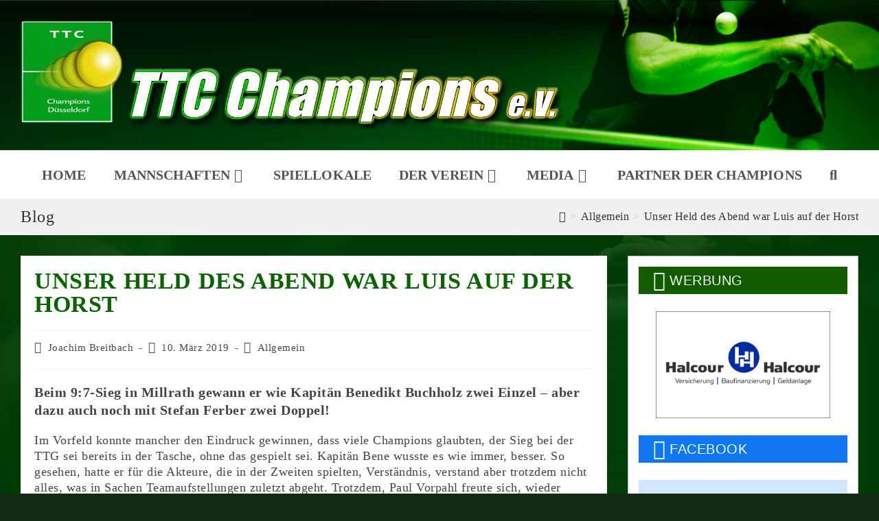

--- FILE ---
content_type: text/html; charset=UTF-8
request_url: http://www.ttc-champions.de/unser-held-des-abend-war-luis-auf-der-horst/
body_size: 26717
content:
<!DOCTYPE html>
<html class="html" lang="de">
<head>
	<meta charset="UTF-8">
	<link rel="profile" href="https://gmpg.org/xfn/11">

	<title>Unser Held des Abend war Luis auf der Horst &#8211; TTC Champions e.V.</title>
<meta name='robots' content='max-image-preview:large' />
	<style>img:is([sizes="auto" i], [sizes^="auto," i]) { contain-intrinsic-size: 3000px 1500px }</style>
	<link rel="pingback" href="http://www.ttc-champions.de/xmlrpc.php">
<meta name="viewport" content="width=device-width, initial-scale=1"><link rel="alternate" type="application/rss+xml" title="TTC Champions e.V. &raquo; Feed" href="https://www.ttc-champions.de/feed/" />
<link rel="alternate" type="application/rss+xml" title="TTC Champions e.V. &raquo; Kommentar-Feed" href="https://www.ttc-champions.de/comments/feed/" />
<link rel="alternate" type="application/rss+xml" title="TTC Champions e.V. &raquo; Unser Held des Abend war Luis auf der Horst Kommentar-Feed" href="https://www.ttc-champions.de/unser-held-des-abend-war-luis-auf-der-horst/feed/" />
<link rel='stylesheet' id='wpe_addon_buttons-css' href='http://www.ttc-champions.de/wp-content/plugins/wpe-buttons-add-on/css/front.css?ver=0.1.1' media='all' />
<link rel='stylesheet' id='premium-addons-css' href='http://www.ttc-champions.de/wp-content/plugins/premium-addons-for-elementor/assets/frontend/min-css/premium-addons.min.css?ver=4.11.46' media='all' />
<link rel='stylesheet' id='wp-block-library-css' href='http://www.ttc-champions.de/wp-includes/css/dist/block-library/style.min.css?ver=6.8.3' media='all' />
<style id='wp-block-library-theme-inline-css'>
.wp-block-audio :where(figcaption){color:#555;font-size:13px;text-align:center}.is-dark-theme .wp-block-audio :where(figcaption){color:#ffffffa6}.wp-block-audio{margin:0 0 1em}.wp-block-code{border:1px solid #ccc;border-radius:4px;font-family:Menlo,Consolas,monaco,monospace;padding:.8em 1em}.wp-block-embed :where(figcaption){color:#555;font-size:13px;text-align:center}.is-dark-theme .wp-block-embed :where(figcaption){color:#ffffffa6}.wp-block-embed{margin:0 0 1em}.blocks-gallery-caption{color:#555;font-size:13px;text-align:center}.is-dark-theme .blocks-gallery-caption{color:#ffffffa6}:root :where(.wp-block-image figcaption){color:#555;font-size:13px;text-align:center}.is-dark-theme :root :where(.wp-block-image figcaption){color:#ffffffa6}.wp-block-image{margin:0 0 1em}.wp-block-pullquote{border-bottom:4px solid;border-top:4px solid;color:currentColor;margin-bottom:1.75em}.wp-block-pullquote cite,.wp-block-pullquote footer,.wp-block-pullquote__citation{color:currentColor;font-size:.8125em;font-style:normal;text-transform:uppercase}.wp-block-quote{border-left:.25em solid;margin:0 0 1.75em;padding-left:1em}.wp-block-quote cite,.wp-block-quote footer{color:currentColor;font-size:.8125em;font-style:normal;position:relative}.wp-block-quote:where(.has-text-align-right){border-left:none;border-right:.25em solid;padding-left:0;padding-right:1em}.wp-block-quote:where(.has-text-align-center){border:none;padding-left:0}.wp-block-quote.is-large,.wp-block-quote.is-style-large,.wp-block-quote:where(.is-style-plain){border:none}.wp-block-search .wp-block-search__label{font-weight:700}.wp-block-search__button{border:1px solid #ccc;padding:.375em .625em}:where(.wp-block-group.has-background){padding:1.25em 2.375em}.wp-block-separator.has-css-opacity{opacity:.4}.wp-block-separator{border:none;border-bottom:2px solid;margin-left:auto;margin-right:auto}.wp-block-separator.has-alpha-channel-opacity{opacity:1}.wp-block-separator:not(.is-style-wide):not(.is-style-dots){width:100px}.wp-block-separator.has-background:not(.is-style-dots){border-bottom:none;height:1px}.wp-block-separator.has-background:not(.is-style-wide):not(.is-style-dots){height:2px}.wp-block-table{margin:0 0 1em}.wp-block-table td,.wp-block-table th{word-break:normal}.wp-block-table :where(figcaption){color:#555;font-size:13px;text-align:center}.is-dark-theme .wp-block-table :where(figcaption){color:#ffffffa6}.wp-block-video :where(figcaption){color:#555;font-size:13px;text-align:center}.is-dark-theme .wp-block-video :where(figcaption){color:#ffffffa6}.wp-block-video{margin:0 0 1em}:root :where(.wp-block-template-part.has-background){margin-bottom:0;margin-top:0;padding:1.25em 2.375em}
</style>
<style id='classic-theme-styles-inline-css'>
/*! This file is auto-generated */
.wp-block-button__link{color:#fff;background-color:#32373c;border-radius:9999px;box-shadow:none;text-decoration:none;padding:calc(.667em + 2px) calc(1.333em + 2px);font-size:1.125em}.wp-block-file__button{background:#32373c;color:#fff;text-decoration:none}
</style>
<style id='global-styles-inline-css'>
:root{--wp--preset--aspect-ratio--square: 1;--wp--preset--aspect-ratio--4-3: 4/3;--wp--preset--aspect-ratio--3-4: 3/4;--wp--preset--aspect-ratio--3-2: 3/2;--wp--preset--aspect-ratio--2-3: 2/3;--wp--preset--aspect-ratio--16-9: 16/9;--wp--preset--aspect-ratio--9-16: 9/16;--wp--preset--color--black: #000000;--wp--preset--color--cyan-bluish-gray: #abb8c3;--wp--preset--color--white: #ffffff;--wp--preset--color--pale-pink: #f78da7;--wp--preset--color--vivid-red: #cf2e2e;--wp--preset--color--luminous-vivid-orange: #ff6900;--wp--preset--color--luminous-vivid-amber: #fcb900;--wp--preset--color--light-green-cyan: #7bdcb5;--wp--preset--color--vivid-green-cyan: #00d084;--wp--preset--color--pale-cyan-blue: #8ed1fc;--wp--preset--color--vivid-cyan-blue: #0693e3;--wp--preset--color--vivid-purple: #9b51e0;--wp--preset--gradient--vivid-cyan-blue-to-vivid-purple: linear-gradient(135deg,rgba(6,147,227,1) 0%,rgb(155,81,224) 100%);--wp--preset--gradient--light-green-cyan-to-vivid-green-cyan: linear-gradient(135deg,rgb(122,220,180) 0%,rgb(0,208,130) 100%);--wp--preset--gradient--luminous-vivid-amber-to-luminous-vivid-orange: linear-gradient(135deg,rgba(252,185,0,1) 0%,rgba(255,105,0,1) 100%);--wp--preset--gradient--luminous-vivid-orange-to-vivid-red: linear-gradient(135deg,rgba(255,105,0,1) 0%,rgb(207,46,46) 100%);--wp--preset--gradient--very-light-gray-to-cyan-bluish-gray: linear-gradient(135deg,rgb(238,238,238) 0%,rgb(169,184,195) 100%);--wp--preset--gradient--cool-to-warm-spectrum: linear-gradient(135deg,rgb(74,234,220) 0%,rgb(151,120,209) 20%,rgb(207,42,186) 40%,rgb(238,44,130) 60%,rgb(251,105,98) 80%,rgb(254,248,76) 100%);--wp--preset--gradient--blush-light-purple: linear-gradient(135deg,rgb(255,206,236) 0%,rgb(152,150,240) 100%);--wp--preset--gradient--blush-bordeaux: linear-gradient(135deg,rgb(254,205,165) 0%,rgb(254,45,45) 50%,rgb(107,0,62) 100%);--wp--preset--gradient--luminous-dusk: linear-gradient(135deg,rgb(255,203,112) 0%,rgb(199,81,192) 50%,rgb(65,88,208) 100%);--wp--preset--gradient--pale-ocean: linear-gradient(135deg,rgb(255,245,203) 0%,rgb(182,227,212) 50%,rgb(51,167,181) 100%);--wp--preset--gradient--electric-grass: linear-gradient(135deg,rgb(202,248,128) 0%,rgb(113,206,126) 100%);--wp--preset--gradient--midnight: linear-gradient(135deg,rgb(2,3,129) 0%,rgb(40,116,252) 100%);--wp--preset--font-size--small: 13px;--wp--preset--font-size--medium: 20px;--wp--preset--font-size--large: 36px;--wp--preset--font-size--x-large: 42px;--wp--preset--spacing--20: 0.44rem;--wp--preset--spacing--30: 0.67rem;--wp--preset--spacing--40: 1rem;--wp--preset--spacing--50: 1.5rem;--wp--preset--spacing--60: 2.25rem;--wp--preset--spacing--70: 3.38rem;--wp--preset--spacing--80: 5.06rem;--wp--preset--shadow--natural: 6px 6px 9px rgba(0, 0, 0, 0.2);--wp--preset--shadow--deep: 12px 12px 50px rgba(0, 0, 0, 0.4);--wp--preset--shadow--sharp: 6px 6px 0px rgba(0, 0, 0, 0.2);--wp--preset--shadow--outlined: 6px 6px 0px -3px rgba(255, 255, 255, 1), 6px 6px rgba(0, 0, 0, 1);--wp--preset--shadow--crisp: 6px 6px 0px rgba(0, 0, 0, 1);}:where(.is-layout-flex){gap: 0.5em;}:where(.is-layout-grid){gap: 0.5em;}body .is-layout-flex{display: flex;}.is-layout-flex{flex-wrap: wrap;align-items: center;}.is-layout-flex > :is(*, div){margin: 0;}body .is-layout-grid{display: grid;}.is-layout-grid > :is(*, div){margin: 0;}:where(.wp-block-columns.is-layout-flex){gap: 2em;}:where(.wp-block-columns.is-layout-grid){gap: 2em;}:where(.wp-block-post-template.is-layout-flex){gap: 1.25em;}:where(.wp-block-post-template.is-layout-grid){gap: 1.25em;}.has-black-color{color: var(--wp--preset--color--black) !important;}.has-cyan-bluish-gray-color{color: var(--wp--preset--color--cyan-bluish-gray) !important;}.has-white-color{color: var(--wp--preset--color--white) !important;}.has-pale-pink-color{color: var(--wp--preset--color--pale-pink) !important;}.has-vivid-red-color{color: var(--wp--preset--color--vivid-red) !important;}.has-luminous-vivid-orange-color{color: var(--wp--preset--color--luminous-vivid-orange) !important;}.has-luminous-vivid-amber-color{color: var(--wp--preset--color--luminous-vivid-amber) !important;}.has-light-green-cyan-color{color: var(--wp--preset--color--light-green-cyan) !important;}.has-vivid-green-cyan-color{color: var(--wp--preset--color--vivid-green-cyan) !important;}.has-pale-cyan-blue-color{color: var(--wp--preset--color--pale-cyan-blue) !important;}.has-vivid-cyan-blue-color{color: var(--wp--preset--color--vivid-cyan-blue) !important;}.has-vivid-purple-color{color: var(--wp--preset--color--vivid-purple) !important;}.has-black-background-color{background-color: var(--wp--preset--color--black) !important;}.has-cyan-bluish-gray-background-color{background-color: var(--wp--preset--color--cyan-bluish-gray) !important;}.has-white-background-color{background-color: var(--wp--preset--color--white) !important;}.has-pale-pink-background-color{background-color: var(--wp--preset--color--pale-pink) !important;}.has-vivid-red-background-color{background-color: var(--wp--preset--color--vivid-red) !important;}.has-luminous-vivid-orange-background-color{background-color: var(--wp--preset--color--luminous-vivid-orange) !important;}.has-luminous-vivid-amber-background-color{background-color: var(--wp--preset--color--luminous-vivid-amber) !important;}.has-light-green-cyan-background-color{background-color: var(--wp--preset--color--light-green-cyan) !important;}.has-vivid-green-cyan-background-color{background-color: var(--wp--preset--color--vivid-green-cyan) !important;}.has-pale-cyan-blue-background-color{background-color: var(--wp--preset--color--pale-cyan-blue) !important;}.has-vivid-cyan-blue-background-color{background-color: var(--wp--preset--color--vivid-cyan-blue) !important;}.has-vivid-purple-background-color{background-color: var(--wp--preset--color--vivid-purple) !important;}.has-black-border-color{border-color: var(--wp--preset--color--black) !important;}.has-cyan-bluish-gray-border-color{border-color: var(--wp--preset--color--cyan-bluish-gray) !important;}.has-white-border-color{border-color: var(--wp--preset--color--white) !important;}.has-pale-pink-border-color{border-color: var(--wp--preset--color--pale-pink) !important;}.has-vivid-red-border-color{border-color: var(--wp--preset--color--vivid-red) !important;}.has-luminous-vivid-orange-border-color{border-color: var(--wp--preset--color--luminous-vivid-orange) !important;}.has-luminous-vivid-amber-border-color{border-color: var(--wp--preset--color--luminous-vivid-amber) !important;}.has-light-green-cyan-border-color{border-color: var(--wp--preset--color--light-green-cyan) !important;}.has-vivid-green-cyan-border-color{border-color: var(--wp--preset--color--vivid-green-cyan) !important;}.has-pale-cyan-blue-border-color{border-color: var(--wp--preset--color--pale-cyan-blue) !important;}.has-vivid-cyan-blue-border-color{border-color: var(--wp--preset--color--vivid-cyan-blue) !important;}.has-vivid-purple-border-color{border-color: var(--wp--preset--color--vivid-purple) !important;}.has-vivid-cyan-blue-to-vivid-purple-gradient-background{background: var(--wp--preset--gradient--vivid-cyan-blue-to-vivid-purple) !important;}.has-light-green-cyan-to-vivid-green-cyan-gradient-background{background: var(--wp--preset--gradient--light-green-cyan-to-vivid-green-cyan) !important;}.has-luminous-vivid-amber-to-luminous-vivid-orange-gradient-background{background: var(--wp--preset--gradient--luminous-vivid-amber-to-luminous-vivid-orange) !important;}.has-luminous-vivid-orange-to-vivid-red-gradient-background{background: var(--wp--preset--gradient--luminous-vivid-orange-to-vivid-red) !important;}.has-very-light-gray-to-cyan-bluish-gray-gradient-background{background: var(--wp--preset--gradient--very-light-gray-to-cyan-bluish-gray) !important;}.has-cool-to-warm-spectrum-gradient-background{background: var(--wp--preset--gradient--cool-to-warm-spectrum) !important;}.has-blush-light-purple-gradient-background{background: var(--wp--preset--gradient--blush-light-purple) !important;}.has-blush-bordeaux-gradient-background{background: var(--wp--preset--gradient--blush-bordeaux) !important;}.has-luminous-dusk-gradient-background{background: var(--wp--preset--gradient--luminous-dusk) !important;}.has-pale-ocean-gradient-background{background: var(--wp--preset--gradient--pale-ocean) !important;}.has-electric-grass-gradient-background{background: var(--wp--preset--gradient--electric-grass) !important;}.has-midnight-gradient-background{background: var(--wp--preset--gradient--midnight) !important;}.has-small-font-size{font-size: var(--wp--preset--font-size--small) !important;}.has-medium-font-size{font-size: var(--wp--preset--font-size--medium) !important;}.has-large-font-size{font-size: var(--wp--preset--font-size--large) !important;}.has-x-large-font-size{font-size: var(--wp--preset--font-size--x-large) !important;}
:where(.wp-block-post-template.is-layout-flex){gap: 1.25em;}:where(.wp-block-post-template.is-layout-grid){gap: 1.25em;}
:where(.wp-block-columns.is-layout-flex){gap: 2em;}:where(.wp-block-columns.is-layout-grid){gap: 2em;}
:root :where(.wp-block-pullquote){font-size: 1.5em;line-height: 1.6;}
</style>
<link rel='stylesheet' id='twe-preview-css' href='http://www.ttc-champions.de/wp-content/plugins/3r-elementor-timeline-widget/assets/css/style.css?ver=6.8.3' media='all' />
<link rel='stylesheet' id='osm-map-css-css' href='http://www.ttc-champions.de/wp-content/plugins/osm/css/osm_map.css?ver=6.8.3' media='all' />
<link rel='stylesheet' id='osm-ol3-css-css' href='http://www.ttc-champions.de/wp-content/plugins/osm/js/OL/7.1.0/ol.css?ver=6.8.3' media='all' />
<link rel='stylesheet' id='osm-ol3-ext-css-css' href='http://www.ttc-champions.de/wp-content/plugins/osm/css/osm_map_v3.css?ver=6.8.3' media='all' />
<link rel='stylesheet' id='responsive-lightbox-prettyphoto-css' href='http://www.ttc-champions.de/wp-content/plugins/responsive-lightbox/assets/prettyphoto/prettyPhoto.min.css?ver=3.1.6' media='all' />
<link rel='stylesheet' id='cff-css' href='http://www.ttc-champions.de/wp-content/plugins/custom-facebook-feed/assets/css/cff-style.min.css?ver=4.3.4' media='all' />
<link rel='stylesheet' id='sb-font-awesome-css' href='http://www.ttc-champions.de/wp-content/plugins/custom-facebook-feed/assets/css/font-awesome.min.css?ver=4.7.0' media='all' />
<link rel='stylesheet' id='oceanwp-style-css' href='http://www.ttc-champions.de/wp-content/themes/oceanwp/assets/css/style.min.css?ver=1.0' media='all' />
<link rel='stylesheet' id='child-style-css' href='http://www.ttc-champions.de/wp-content/themes/oceanwp-child-theme-master/style.css?ver=6.8.3' media='all' />
<link rel='stylesheet' id='elementor-frontend-css' href='http://www.ttc-champions.de/wp-content/uploads/elementor/css/custom-frontend.min.css?ver=1762437592' media='all' />
<link rel='stylesheet' id='elementor-post-4604-css' href='http://www.ttc-champions.de/wp-content/uploads/elementor/css/post-4604.css?ver=1762437592' media='all' />
<link rel='stylesheet' id='elementor-post-5016-css' href='http://www.ttc-champions.de/wp-content/uploads/elementor/css/post-5016.css?ver=1762437592' media='all' />
<link rel='stylesheet' id='font-awesome-css' href='http://www.ttc-champions.de/wp-content/themes/oceanwp/assets/fonts/fontawesome/css/all.min.css?ver=5.15.1' media='all' />
<link rel='stylesheet' id='simple-line-icons-css' href='http://www.ttc-champions.de/wp-content/themes/oceanwp/assets/css/third/simple-line-icons.min.css?ver=2.4.0' media='all' />
<link rel='stylesheet' id='oceanwp-hamburgers-css' href='http://www.ttc-champions.de/wp-content/themes/oceanwp/assets/css/third/hamburgers/hamburgers.min.css?ver=1.0' media='all' />
<link rel='stylesheet' id='oceanwp-3dx-css' href='http://www.ttc-champions.de/wp-content/themes/oceanwp/assets/css/third/hamburgers/types/3dx.css?ver=1.0' media='all' />
<link rel='preload' as='style' onload='this.rel="stylesheet"' id='oceanwp-google-font-roboto-css' href='https://www.ttc-champions.de/wp-content/uploads/oceanwp-webfonts-css/0949af0f42f75455fd7b6ed6b62d5f66.css?ver=6.8.3' media='all' />
<link rel='preload' as='style' onload='this.rel="stylesheet"' id='oceanwp-google-font-roboto-condensed-css' href='https://www.ttc-champions.de/wp-content/uploads/oceanwp-webfonts-css/234680357724e96c123ebcd1dec59993.css?ver=6.8.3' media='all' />
<link rel='stylesheet' id='custom-frontend-style-css' href='http://www.ttc-champions.de/wp-content/plugins/wp-custom-admin-interface/inc/frontendstyle.css?ver=7.40' media='all' />
<style id='custom-frontend-style-inline-css'>
.boxed-layout.wrap-boxshadow #wrap {
  /*box-shadow: 0 0px 20px 20px rgb(0,0,0,0.14); */
}

body {
	/*box-shadow: inset 0 0 0 2000px rgba(0, 40, 0, 0.8);*/
	background-image: url(https://www.ttc-champions.de/images/background.jpg) !important;
}

.boxed-layout.wrap-boxshadow #wrap {
   /*box-shadow: 0px 0px 200px 50px #002200;*/
}

#main #content-wrap {
    /*background: #ffffffe0;*/
}

#footer .widget-title {
    border-color: #eeee22;
}

.sidebar-box .widget-title {
    background: #45aa29;
    color: #fff;
}
.cff-header {
	background: #45aa29 !important;
    color: #fff !important;
    padding: 5px !important;
    padding-left: 15px !important;
    border-left: solid #eeee22 !important;
    border-width: 0 0 0 3px !important;
    text-transform: uppercase !important;
    font-style: italic !important;  
}
.cff-text, .cff-text-link {
    /*font-size: 90%;*/
}

#cff {
    font-size: 15px !important;
    line-height: 1.3em !important;
}

.widget-title {
    border-color: #eeee22 !important;
}

.sidebar-box {
    margin-bottom: 20px;
    background: #ffffff;
    border: 1px solid #bcbcbc;
    padding: 0px;
}

.content-area, .content-left-sidebar .content-area {
    background: #fff;
    padding: 20px;
}

#cff .cff-author-img {
    float: left !important;
    width: 40px !important;
    height: 40px !important;
    margin: 0 0 0 -100%!important;
    font-size: 0 !important;
    background: #eee !important;
    background: url(https://www.ttc-champions.de/wp-content/uploads/2017/06/logo.png) no-repeat !important;
    background-size: 100% !important;
    border-radius: 50% !important;
}

#cff .cff-item {
    padding: 20px !important;
    margin-bottom: 20px !important;
    background: #d2e6fd !important;
}

#cff .cff-item:first-child {
    padding-top: 20px;
}

#topbar-template {
    display: block;
}

.top-bar-left {
  float:none;
}

h3.related-post-title {
    font-size: 18px !important;
    line-height: 1em !important;
}

h3.theme-heading.related-posts-title {
    font-size: 24px !important;
    line-height: 1em !important;
}

#main #content-wrap {
    /*background: #00260ce0;*/
    /*padding: 15px;*/
    /* background: #00260ce0; */
    /* padding: 15px; */
}
.geburtstag{
	line-height:1.5em;
	font-size:18px;
}
.geburtstag h4 {
    font-size: 20px;
    line-height: 1em;
    padding-top: 20px;
}



.premium_banner_title {
    font-size: 24px !important;
}

.premium_banner_content {
	font-size: 13px !important;
	font-weight: 400 !important;
	line-height:1.2em;
}

.premium-banner-ib-desc {
    padding: 15px !important;
}

.be-content p {
    margin: 0em !important;
    margin-top: 0.5em !important;
    margin-bottom: 0.25em !important;
}
.timeline:before {
    width: 2px;
    background-color: #004a13;
}

.timeline li .tl-circ {
    background: #20ff00;
    border: 5px solid #28a900;
}
.timeline li .timeline-panel {
    border: 1px solid #003b05;
}
.timeline li .timeline-panel:before {
    border-left: 15px solid #003b05;
    border-right: 0 solid #003b05;
}
.timeline li {
    margin-bottom: -30px;
}
h2.elementor-heading-title.elementor-size-default {
    margin: 1em !important;
}
</style>
<link rel='stylesheet' id='oe-widgets-style-css' href='http://www.ttc-champions.de/wp-content/plugins/ocean-extra/assets/css/widgets.css?ver=6.8.3' media='all' />
<link rel='stylesheet' id='oceanwp-custom-css' href='https://www.ttc-champions.de/wp-content/uploads/oceanwp/custom-style.css?ver=6.8.3' media='all' />
<link rel='stylesheet' id='upk-site-css' href='http://www.ttc-champions.de/wp-content/plugins/ultimate-post-kit/assets/css/upk-site.css?ver=4.0.5' media='all' />
<link rel='stylesheet' id='elementor-gf-local-roboto-css' href='//www.ttc-champions.de/wp-content/uploads/omgf/elementor-gf-local-roboto/elementor-gf-local-roboto.css?ver=1683057691' media='all' />
<link rel='stylesheet' id='elementor-icons-shared-0-css' href='http://www.ttc-champions.de/wp-content/plugins/elementor/assets/lib/font-awesome/css/fontawesome.min.css?ver=5.15.3' media='all' />
<link rel='stylesheet' id='elementor-icons-fa-solid-css' href='http://www.ttc-champions.de/wp-content/plugins/elementor/assets/lib/font-awesome/css/solid.min.css?ver=5.15.3' media='all' />
<!--n2css--><!--n2js--><script src="http://www.ttc-champions.de/wp-includes/js/jquery/jquery.min.js?ver=3.7.1" id="jquery-core-js"></script>
<script src="http://www.ttc-champions.de/wp-includes/js/jquery/jquery-migrate.min.js?ver=3.4.1" id="jquery-migrate-js"></script>
<script src="http://www.ttc-champions.de/wp-content/plugins/osm/js/OL/2.13.1/OpenLayers.js?ver=6.8.3" id="osm-ol-library-js"></script>
<script src="http://www.ttc-champions.de/wp-content/plugins/osm/js/OSM/openlayers/OpenStreetMap.js?ver=6.8.3" id="osm-osm-library-js"></script>
<script src="http://www.ttc-champions.de/wp-content/plugins/osm/js/OSeaM/harbours.js?ver=6.8.3" id="osm-harbours-library-js"></script>
<script src="http://www.ttc-champions.de/wp-content/plugins/osm/js/OSeaM/map_utils.js?ver=6.8.3" id="osm-map-utils-library-js"></script>
<script src="http://www.ttc-champions.de/wp-content/plugins/osm/js/OSeaM/utilities.js?ver=6.8.3" id="osm-utilities-library-js"></script>
<script src="http://www.ttc-champions.de/wp-content/plugins/osm/js/osm-plugin-lib.js?ver=6.8.3" id="OsmScript-js"></script>
<script src="http://www.ttc-champions.de/wp-content/plugins/osm/js/polyfill/v2/polyfill.min.js?features=requestAnimationFrame%2CElement.prototype.classList%2CURL&amp;ver=6.8.3" id="osm-polyfill-js"></script>
<script src="http://www.ttc-champions.de/wp-content/plugins/osm/js/OL/7.1.0/ol.js?ver=6.8.3" id="osm-ol3-library-js"></script>
<script src="http://www.ttc-champions.de/wp-content/plugins/osm/js/osm-v3-plugin-lib.js?ver=6.8.3" id="osm-ol3-ext-library-js"></script>
<script src="http://www.ttc-champions.de/wp-content/plugins/osm/js/osm-metabox-events.js?ver=6.8.3" id="osm-ol3-metabox-events-js"></script>
<script src="http://www.ttc-champions.de/wp-content/plugins/osm/js/osm-startup-lib.js?ver=6.8.3" id="osm-map-startup-js"></script>
<script src="http://www.ttc-champions.de/wp-content/plugins/responsive-lightbox/assets/prettyphoto/jquery.prettyPhoto.min.js?ver=3.1.6" id="responsive-lightbox-prettyphoto-js"></script>
<script src="http://www.ttc-champions.de/wp-includes/js/underscore.min.js?ver=1.13.7" id="underscore-js"></script>
<script src="http://www.ttc-champions.de/wp-content/plugins/responsive-lightbox/assets/infinitescroll/infinite-scroll.pkgd.min.js?ver=4.0.1" id="responsive-lightbox-infinite-scroll-js"></script>
<script id="responsive-lightbox-js-before">
var rlArgs = {"script":"prettyphoto","selector":"lightbox","customEvents":"","activeGalleries":true,"animationSpeed":"normal","slideshow":false,"slideshowDelay":5000,"slideshowAutoplay":false,"opacity":"0.75","showTitle":true,"allowResize":true,"allowExpand":true,"width":1080,"height":720,"separator":"\/","theme":"pp_default","horizontalPadding":20,"hideFlash":false,"wmode":"opaque","videoAutoplay":false,"modal":false,"deeplinking":false,"overlayGallery":true,"keyboardShortcuts":true,"social":false,"woocommerce_gallery":false,"ajaxurl":"https:\/\/www.ttc-champions.de\/wp-admin\/admin-ajax.php","nonce":"0f6e7b12ef","preview":false,"postId":3385,"scriptExtension":false};
</script>
<script src="http://www.ttc-champions.de/wp-content/plugins/responsive-lightbox/js/front.js?ver=2.5.3" id="responsive-lightbox-js"></script>
<link rel="https://api.w.org/" href="https://www.ttc-champions.de/wp-json/" /><link rel="alternate" title="JSON" type="application/json" href="https://www.ttc-champions.de/wp-json/wp/v2/posts/3385" /><link rel="EditURI" type="application/rsd+xml" title="RSD" href="https://www.ttc-champions.de/xmlrpc.php?rsd" />
<meta name="generator" content="WordPress 6.8.3" />
<link rel="canonical" href="https://www.ttc-champions.de/unser-held-des-abend-war-luis-auf-der-horst/" />
<link rel='shortlink' href='https://www.ttc-champions.de/?p=3385' />
<link rel="alternate" title="oEmbed (JSON)" type="application/json+oembed" href="https://www.ttc-champions.de/wp-json/oembed/1.0/embed?url=https%3A%2F%2Fwww.ttc-champions.de%2Funser-held-des-abend-war-luis-auf-der-horst%2F" />
<link rel="alternate" title="oEmbed (XML)" type="text/xml+oembed" href="https://www.ttc-champions.de/wp-json/oembed/1.0/embed?url=https%3A%2F%2Fwww.ttc-champions.de%2Funser-held-des-abend-war-luis-auf-der-horst%2F&#038;format=xml" />

<!-- This site is using AdRotate v5.16 to display their advertisements - https://ajdg.solutions/ -->
<!-- AdRotate CSS -->
<style type="text/css" media="screen">
	.g { margin:0px; padding:0px; overflow:hidden; line-height:1; zoom:1; }
	.g img { height:auto; }
	.g-col { position:relative; float:left; }
	.g-col:first-child { margin-left: 0; }
	.g-col:last-child { margin-right: 0; }
	@media only screen and (max-width: 480px) {
		.g-col, .g-dyn, .g-single { width:100%; margin-left:0; margin-right:0; }
	}
</style>
<!-- /AdRotate CSS -->

<style type='text/css'> .ae_data .elementor-editor-element-setting {
            display:none !important;
            }
            </style><script type="text/javascript"> 

/**  all layers have to be in this global array - in further process each map will have something like vectorM[map_ol3js_n][layer_n] */
var vectorM = [[]];


/** put translations from PHP/mo to JavaScript */
var translations = [];

/** global GET-Parameters */
var HTTP_GET_VARS = [];

</script><!-- OSM plugin V6.1.9: did not add geo meta tags. --> 
<!-- Analytics by WP Statistics - https://wp-statistics.com -->
<meta name="generator" content="Elementor 3.32.5; features: additional_custom_breakpoints; settings: css_print_method-external, google_font-enabled, font_display-swap">
			<style>
				.e-con.e-parent:nth-of-type(n+4):not(.e-lazyloaded):not(.e-no-lazyload),
				.e-con.e-parent:nth-of-type(n+4):not(.e-lazyloaded):not(.e-no-lazyload) * {
					background-image: none !important;
				}
				@media screen and (max-height: 1024px) {
					.e-con.e-parent:nth-of-type(n+3):not(.e-lazyloaded):not(.e-no-lazyload),
					.e-con.e-parent:nth-of-type(n+3):not(.e-lazyloaded):not(.e-no-lazyload) * {
						background-image: none !important;
					}
				}
				@media screen and (max-height: 640px) {
					.e-con.e-parent:nth-of-type(n+2):not(.e-lazyloaded):not(.e-no-lazyload),
					.e-con.e-parent:nth-of-type(n+2):not(.e-lazyloaded):not(.e-no-lazyload) * {
						background-image: none !important;
					}
				}
			</style>
			</head>

<body class="wp-singular post-template-default single single-post postid-3385 single-format-standard wp-custom-logo wp-embed-responsive wp-theme-oceanwp wp-child-theme-oceanwp-child-theme-master oceanwp-theme fullscreen-mobile boxed-layout wrap-boxshadow medium-header-style no-header-border default-breakpoint has-sidebar content-right-sidebar post-in-category-allgemein has-topbar has-breadcrumbs elementor-default elementor-kit-4536" itemscope="itemscope" itemtype="https://schema.org/Article">

	
	
	<div id="outer-wrap" class="site clr">

		<a class="skip-link screen-reader-text" href="#main">Zum Inhalt springen</a>

		
		<div id="wrap" class="clr">

			

<div id="top-bar-wrap" class="clr">

	<div id="top-bar" class="clr has-no-content">

		
		<div id="top-bar-inner" class="clr">

			
	<div id="top-bar-content" class="clr top-bar-left">

		
		
			<div id="topbar-template">

						<div data-elementor-type="wp-post" data-elementor-id="4604" class="elementor elementor-4604">
						<section class="elementor-section elementor-top-section elementor-element elementor-element-90c6c4d elementor-section-full_width elementor-section-height-default elementor-section-height-default" data-id="90c6c4d" data-element_type="section" data-settings="{&quot;background_background&quot;:&quot;classic&quot;}">
							<div class="elementor-background-overlay"></div>
							<div class="elementor-container elementor-column-gap-default">
					<div class="elementor-column elementor-col-100 elementor-top-column elementor-element elementor-element-bba7ecb" data-id="bba7ecb" data-element_type="column">
			<div class="elementor-widget-wrap elementor-element-populated">
						<div class="elementor-element elementor-element-dc6a353 elementor-widget elementor-widget-image" data-id="dc6a353" data-element_type="widget" data-widget_type="image.default">
				<div class="elementor-widget-container">
															<img fetchpriority="high" width="1308" height="262" src="https://www.ttc-champions.de/wp-content/uploads/2023/04/logo_header.png" class="attachment-full size-full wp-image-4832" alt="" srcset="https://www.ttc-champions.de/wp-content/uploads/2023/04/logo_header.png 1308w, https://www.ttc-champions.de/wp-content/uploads/2023/04/logo_header-300x60.png 300w, https://www.ttc-champions.de/wp-content/uploads/2023/04/logo_header-1024x205.png 1024w, https://www.ttc-champions.de/wp-content/uploads/2023/04/logo_header-768x154.png 768w" sizes="(max-width: 1308px) 100vw, 1308px" />															</div>
				</div>
					</div>
		</div>
					</div>
		</section>
				</div>
		
			</div>

			
	</div><!-- #top-bar-content -->


		</div><!-- #top-bar-inner -->

		
	</div><!-- #top-bar -->

</div><!-- #top-bar-wrap -->


			
<header id="site-header" class="medium-header has-social hidden-menu effect-one clr" data-height="100" itemscope="itemscope" itemtype="https://schema.org/WPHeader" role="banner">

	
		

<div id="site-header-inner" class="clr">

	
	<div class="bottom-header-wrap clr">

					<div id="site-navigation-wrap" class="clr center-menu">
			
			
							<div class="container clr">
				
			<nav id="site-navigation" class="navigation main-navigation clr" itemscope="itemscope" itemtype="https://schema.org/SiteNavigationElement" role="navigation" >

				<ul id="menu-hauptmenu" class="main-menu dropdown-menu sf-menu"><li id="menu-item-4790" class="menu-item menu-item-type-custom menu-item-object-custom menu-item-4790"><a href="https://www.ttc-champions.de" class="menu-link"><span class="text-wrap">Home</span></a></li><li id="menu-item-13" class="menu-item menu-item-type-post_type menu-item-object-page menu-item-has-children dropdown menu-item-13"><a href="https://www.ttc-champions.de/mannschaften/" class="menu-link"><span class="text-wrap">Mannschaften<i class="nav-arrow fa fa-angle-down" aria-hidden="true" role="img"></i></span></a>
<ul class="sub-menu">
	<li id="menu-item-14" class="menu-item menu-item-type-post_type menu-item-object-page menu-item-14"><a href="https://www.ttc-champions.de/mannschaften/1-herren-oberliga-nrw/" class="menu-link"><span class="text-wrap">1. Herren | Oberliga NRW</span></a></li>	<li id="menu-item-15" class="menu-item menu-item-type-post_type menu-item-object-page menu-item-15"><a href="https://www.ttc-champions.de/mannschaften/2-herren-bezirksoberliga/" class="menu-link"><span class="text-wrap">2. Herren | Bezirksoberliga</span></a></li>	<li id="menu-item-42" class="menu-item menu-item-type-post_type menu-item-object-page menu-item-42"><a href="https://www.ttc-champions.de/mannschaften/3-herren-1-bezirksliga/" class="menu-link"><span class="text-wrap">3. Herren | 1. Bezirksliga</span></a></li>	<li id="menu-item-41" class="menu-item menu-item-type-post_type menu-item-object-page menu-item-41"><a href="https://www.ttc-champions.de/mannschaften/4-herren-1-bezirksklasse/" class="menu-link"><span class="text-wrap">4. Herren | 1. Bezirksklasse</span></a></li>	<li id="menu-item-40" class="menu-item menu-item-type-post_type menu-item-object-page menu-item-40"><a href="https://www.ttc-champions.de/mannschaften/5-herren-2-bezirksklasse/" class="menu-link"><span class="text-wrap">5. Herren | 2. Bezirksklasse</span></a></li>	<li id="menu-item-39" class="menu-item menu-item-type-post_type menu-item-object-page menu-item-39"><a href="https://www.ttc-champions.de/mannschaften/6-herren-2-bezirksklasse/" class="menu-link"><span class="text-wrap">6. Herren | 2. Bezirksklasse</span></a></li>	<li id="menu-item-209" class="menu-item menu-item-type-post_type menu-item-object-page menu-item-209"><a href="https://www.ttc-champions.de/mannschaften/7-herren-3-bezirksklasse/" class="menu-link"><span class="text-wrap">7. Herren | 3. Bezirksklasse</span></a></li>	<li id="menu-item-256" class="menu-item menu-item-type-post_type menu-item-object-page menu-item-256"><a href="https://www.ttc-champions.de/mannschaften/8-herren-4-bezirksklasse/" class="menu-link"><span class="text-wrap">8. Herren | 4. Bezirksklasse</span></a></li>	<li id="menu-item-225" class="menu-item menu-item-type-post_type menu-item-object-page menu-item-225"><a href="https://www.ttc-champions.de/mannschaften/1-damen-1-bezirksliga/" class="menu-link"><span class="text-wrap">1. Damen | 1. Bezirksliga</span></a></li>	<li id="menu-item-259" class="menu-item menu-item-type-post_type menu-item-object-page menu-item-259"><a href="https://www.ttc-champions.de/mannschaften/jungen-18-bezirksliga/" class="menu-link"><span class="text-wrap">Jungen 19 | Bezirksoberliga</span></a></li>	<li id="menu-item-1903" class="menu-item menu-item-type-post_type menu-item-object-page menu-item-1903"><a href="https://www.ttc-champions.de/mannschaften/jungen-15-bezirksliga/" class="menu-link"><span class="text-wrap">Jungen 15 | Bezirksoberliga</span></a></li>	<li id="menu-item-257" class="menu-item menu-item-type-post_type menu-item-object-page menu-item-257"><a href="https://www.ttc-champions.de/mannschaften/jungen-13-kreisliga/" class="menu-link"><span class="text-wrap">Jungen 13 | Bezirksoberliga</span></a></li></ul>
</li><li id="menu-item-27" class="menu-item menu-item-type-post_type menu-item-object-page menu-item-27"><a href="https://www.ttc-champions.de/spiellokale/" class="menu-link"><span class="text-wrap">Spiellokale</span></a></li><li id="menu-item-26" class="menu-item menu-item-type-post_type menu-item-object-page menu-item-has-children dropdown menu-item-26"><a href="https://www.ttc-champions.de/der-verein/" class="menu-link"><span class="text-wrap">Der Verein<i class="nav-arrow fa fa-angle-down" aria-hidden="true" role="img"></i></span></a>
<ul class="sub-menu">
	<li id="menu-item-1482" class="menu-item menu-item-type-post_type menu-item-object-page menu-item-1482"><a href="https://www.ttc-champions.de/jugendtraining-jugendarbeit/" class="menu-link"><span class="text-wrap">Jugendtraining / Jugendarbeit</span></a></li>	<li id="menu-item-55" class="menu-item menu-item-type-post_type menu-item-object-page menu-item-55"><a href="https://www.ttc-champions.de/der-verein/der-vorstand/" class="menu-link"><span class="text-wrap">Der Vorstand</span></a></li>	<li id="menu-item-63" class="menu-item menu-item-type-post_type menu-item-object-page menu-item-63"><a href="https://www.ttc-champions.de/der-verein/die-geschichte/" class="menu-link"><span class="text-wrap">Die Geschichte</span></a></li>	<li id="menu-item-2668" class="menu-item menu-item-type-post_type menu-item-object-page menu-item-2668"><a href="https://www.ttc-champions.de/der-verein/erfolge/" class="menu-link"><span class="text-wrap">Erfolge</span></a></li>	<li id="menu-item-65" class="menu-item menu-item-type-post_type menu-item-object-page menu-item-65"><a href="https://www.ttc-champions.de/der-verein/die-satzung/" class="menu-link"><span class="text-wrap">Die Satzung</span></a></li>	<li id="menu-item-571" class="menu-item menu-item-type-post_type menu-item-object-page menu-item-571"><a href="https://www.ttc-champions.de/der-verein/beitragsordnung/" class="menu-link"><span class="text-wrap">Beitragsordnung</span></a></li>	<li id="menu-item-570" class="menu-item menu-item-type-post_type menu-item-object-page menu-item-570"><a href="https://www.ttc-champions.de/der-verein/antrag-auf-mitgliedschaft/" class="menu-link"><span class="text-wrap">Antrag auf Mitgliedschaft</span></a></li>	<li id="menu-item-581" class="menu-item menu-item-type-post_type menu-item-object-page menu-item-581"><a href="https://www.ttc-champions.de/der-verein/werbung/" class="menu-link"><span class="text-wrap">Werbung und Partnerschaft</span></a></li>	<li id="menu-item-4010" class="menu-item menu-item-type-post_type menu-item-object-post menu-item-4010"><a href="https://www.ttc-champions.de/?p=4001" class="menu-link"><span class="text-wrap">Hygienekonzept</span></a></li>	<li id="menu-item-132" class="menu-item menu-item-type-post_type menu-item-object-page menu-item-132"><a href="https://www.ttc-champions.de/impressum/" class="menu-link"><span class="text-wrap">Impressum</span></a></li></ul>
</li><li id="menu-item-24" class="menu-item menu-item-type-post_type menu-item-object-page menu-item-has-children dropdown menu-item-24"><a href="https://www.ttc-champions.de/bildergalerie/" class="menu-link"><span class="text-wrap">Media<i class="nav-arrow fa fa-angle-down" aria-hidden="true" role="img"></i></span></a>
<ul class="sub-menu">
	<li id="menu-item-4538" class="menu-item menu-item-type-custom menu-item-object-custom menu-item-has-children dropdown menu-item-4538"><a href="#" class="menu-link"><span class="text-wrap">Bildergalerie<i class="nav-arrow fa fa-angle-right" aria-hidden="true" role="img"></i></span></a>
	<ul class="sub-menu">
		<li id="menu-item-2783" class="menu-item menu-item-type-post_type menu-item-object-page menu-item-2783"><a href="https://www.ttc-champions.de/bildergalerie/regionalliga-1-herren-vs-tus-1884-kriftel/" class="menu-link"><span class="text-wrap">Regionalliga – 1. Herren vs TuS 1884 Kriftel</span></a></li>		<li id="menu-item-2525" class="menu-item menu-item-type-post_type menu-item-object-page menu-item-2525"><a href="https://www.ttc-champions.de/bildergalerie/oberliga-west-1-herren-vs-ttc-altena-vom-11-03-2017/" class="menu-link"><span class="text-wrap">Oberliga West – 1. Herren vs TTC Altena vom 11.03.2017</span></a></li>		<li id="menu-item-2331" class="menu-item menu-item-type-post_type menu-item-object-page menu-item-2331"><a href="https://www.ttc-champions.de/bildergalerie/bezirksliga-2-mannschaft-vs-eller-1/" class="menu-link"><span class="text-wrap">Bezirksliga – 2. Mannschaft vs Eller 1</span></a></li>		<li id="menu-item-2170" class="menu-item menu-item-type-post_type menu-item-object-page menu-item-2170"><a href="https://www.ttc-champions.de/bildergalerie/1-kreisklasse-4-mannschaft-vs-ttg-langenfeld-4/" class="menu-link"><span class="text-wrap">1.KK – 4. Mannschaft vs TTG Langenfeld 4</span></a></li>		<li id="menu-item-2042" class="menu-item menu-item-type-post_type menu-item-object-page menu-item-2042"><a href="https://www.ttc-champions.de/bildergalerie/oberliga-west-1-mannschaft-vs-tg-neuss-1/" class="menu-link"><span class="text-wrap">Oberliga West – 1. Mannschaft vs TG Neuss 1</span></a></li>		<li id="menu-item-1852" class="menu-item menu-item-type-post_type menu-item-object-page menu-item-1852"><a href="https://www.ttc-champions.de/bildergalerie/nrw-liga-3-1-mannschaft-vs-1-ttc-waldniel/" class="menu-link"><span class="text-wrap">NRW-Liga 3 1. Mannschaft vs 1. TTC Waldniel</span></a></li>		<li id="menu-item-1660" class="menu-item menu-item-type-post_type menu-item-object-page menu-item-1660"><a href="https://www.ttc-champions.de/bildergalerie/nrw-liga-3-1-mannschaft-vs-1-fc-koeln-ii/" class="menu-link"><span class="text-wrap">NRW-Liga 3 1. Mannschaft vs 1. FC Köln II</span></a></li>		<li id="menu-item-1469" class="menu-item menu-item-type-post_type menu-item-object-page menu-item-1469"><a href="https://www.ttc-champions.de/bildergalerie/tt-intercup-ttc-champions-vs-asd-a4-verzuolo-tt/" class="menu-link"><span class="text-wrap">TT-Intercup TTC Champions vs ASD A4 VERZUOLO TT</span></a></li>		<li id="menu-item-1357" class="menu-item menu-item-type-post_type menu-item-object-page menu-item-1357"><a href="https://www.ttc-champions.de/bildergalerie/nrw-liga-3-ttc-schwalbe-bergneustadt-iii/" class="menu-link"><span class="text-wrap">NRW-Liga 3  1. Mannschaft vs TTC Schwalbe Bergneustadt III vom 05.09.2015</span></a></li>		<li id="menu-item-1054" class="menu-item menu-item-type-post_type menu-item-object-page menu-item-1054"><a href="https://www.ttc-champions.de/bildergalerie/oberliga-relegation-1-mannschaft-vs-ttg-niederkassel/" class="menu-link"><span class="text-wrap">Oberliga Relegation &#8211; 1. Mannschaft vs TTG Niederkassel vom 09.05.2015</span></a></li>		<li id="menu-item-821" class="menu-item menu-item-type-post_type menu-item-object-page menu-item-821"><a href="https://www.ttc-champions.de/bildergalerie/verbandsliga-meisterschaftsspiel-1-herren-vs-borussia-duesseldorf-2-vom-07-03-2015/" class="menu-link"><span class="text-wrap">Verbandsliga Meisterschaftsspiel 1. Herren vs Borussia Düsseldorf 2 vom 07.03.2015</span></a></li>		<li id="menu-item-516" class="menu-item menu-item-type-post_type menu-item-object-page menu-item-516"><a href="https://www.ttc-champions.de/bildergalerie/verbandsliga-meisterschaftsspiel-1-herren-vs-sus-borussia-brand-vom-27-09-2014/" class="menu-link"><span class="text-wrap">Verbandsliga Meisterschaftsspiel 1. Herren vs SuS Borussia Brand vom 27.09.2014</span></a></li>		<li id="menu-item-412" class="menu-item menu-item-type-post_type menu-item-object-page menu-item-412"><a href="https://www.ttc-champions.de/bildergalerie/vereinsmeisterschaft-2014/" class="menu-link"><span class="text-wrap">Vereinsmeisterschaft 2014</span></a></li>		<li id="menu-item-3986" class="menu-item menu-item-type-post_type menu-item-object-page menu-item-3986"><a href="https://www.ttc-champions.de/bildergalerie/beerdigung-von-dieter-walleit/" class="menu-link"><span class="text-wrap">Beerdigung von Dieter Walleit</span></a></li>	</ul>
</li>	<li id="menu-item-25" class="menu-item menu-item-type-post_type menu-item-object-page menu-item-has-children dropdown menu-item-25"><a href="https://www.ttc-champions.de/videos/" class="menu-link"><span class="text-wrap">Videos<i class="nav-arrow fa fa-angle-right" aria-hidden="true" role="img"></i></span></a>
	<ul class="sub-menu">
		<li id="menu-item-550" class="menu-item menu-item-type-taxonomy menu-item-object-category menu-item-550"><a href="https://www.ttc-champions.de/category/videos-meisterschaftsspiele/" class="menu-link"><span class="text-wrap">Meisterschaftsspiele</span></a></li>		<li id="menu-item-417" class="menu-item menu-item-type-post_type menu-item-object-page menu-item-417"><a href="https://www.ttc-champions.de/videos-vereinsmeisterschaft-2014/" class="menu-link"><span class="text-wrap">Vereinsmeisterschaft 2014</span></a></li>	</ul>
</li></ul>
</li><li id="menu-item-575" class="menu-item menu-item-type-post_type menu-item-object-page menu-item-575"><a href="https://www.ttc-champions.de/partner/" class="menu-link"><span class="text-wrap">Partner der Champions</span></a></li><li class="search-toggle-li" ><a href="https://www.ttc-champions.de/#" class="site-search-toggle search-dropdown-toggle"><span class="screen-reader-text">Toggle website search</span><i class=" fas fa-search" aria-hidden="true" role="img"></i></a></li></ul>
<div id="searchform-dropdown" class="header-searchform-wrap clr" >
	
<form aria-label="Search this website" role="search" method="get" class="searchform" action="https://www.ttc-champions.de/">	
	<input aria-label="Insert search query" type="search" id="ocean-search-form-1" class="field" autocomplete="off" placeholder="Suche" name="s">
		</form>
</div><!-- #searchform-dropdown -->

			</nav><!-- #site-navigation -->

							</div>
				
			
					</div><!-- #site-navigation-wrap -->
			
		
	
		
	
	<div class="oceanwp-mobile-menu-icon clr mobile-right">

		
		
		
		<a href="https://www.ttc-champions.de/#mobile-menu-toggle" class="mobile-menu"  aria-label="Mobiles Menü">
							<div class="hamburger hamburger--3dx" aria-expanded="false" role="navigation">
					<div class="hamburger-box">
						<div class="hamburger-inner"></div>
					</div>
				</div>
								<span class="oceanwp-text">Menü</span>
				<span class="oceanwp-close-text">Schließen</span>
						</a>

		
		
		
	</div><!-- #oceanwp-mobile-menu-navbar -->

	

		
	</div>

</div><!-- #site-header-inner -->


		
		
</header><!-- #site-header -->


			
			<main id="main" class="site-main clr"  role="main">

				

<header class="page-header">

	
	<div class="container clr page-header-inner">

		
			<h1 class="page-header-title clr" itemprop="headline">Blog</h1>

			
		
		<nav role="navigation" aria-label="Brotkrümelnavigation" class="site-breadcrumbs clr"><ol class="trail-items" itemscope itemtype="http://schema.org/BreadcrumbList"><meta name="numberOfItems" content="3" /><meta name="itemListOrder" content="Ascending" /><li class="trail-item trail-begin" itemprop="itemListElement" itemscope itemtype="https://schema.org/ListItem"><a href="https://www.ttc-champions.de" rel="home" aria-label="Startseite" itemprop="item"><span itemprop="name"><i class=" fas fa-home" aria-hidden="true" role="img"></i><span class="breadcrumb-home has-icon">Startseite</span></span></a><span class="breadcrumb-sep">></span><meta itemprop="position" content="1" /></li><li class="trail-item" itemprop="itemListElement" itemscope itemtype="https://schema.org/ListItem"><a href="https://www.ttc-champions.de/category/allgemein/" itemprop="item"><span itemprop="name">Allgemein</span></a><span class="breadcrumb-sep">></span><meta itemprop="position" content="2" /></li><li class="trail-item trail-end" itemprop="itemListElement" itemscope itemtype="https://schema.org/ListItem"><a href="https://www.ttc-champions.de/unser-held-des-abend-war-luis-auf-der-horst/" itemprop="item"><span itemprop="name">Unser Held des Abend war Luis auf der Horst</span></a><meta itemprop="position" content="3" /></li></ol></nav>
	</div><!-- .page-header-inner -->

	
	
</header><!-- .page-header -->


	
	<div id="content-wrap" class="container clr">

		
		<div id="primary" class="content-area clr">

			
			<div id="content" class="site-content clr">

				
				
<article id="post-3385">

	

<header class="entry-header clr">
	<h2 class="single-post-title entry-title" itemprop="headline">Unser Held des Abend war Luis auf der Horst</h2><!-- .single-post-title -->
</header><!-- .entry-header -->


<ul class="meta ospm-default clr">

	
					<li class="meta-author" itemprop="name"><span class="screen-reader-text">Beitrags-Autor:</span><i class=" fas fa-user-circle" aria-hidden="true" role="img"></i><a href="https://www.ttc-champions.de/author/j-b/" title="Beiträge von Joachim Breitbach" rel="author"  itemprop="author" itemscope="itemscope" itemtype="https://schema.org/Person">Joachim Breitbach</a></li>
		
		
		
		
		
		
	
		
					<li class="meta-date" itemprop="datePublished"><span class="screen-reader-text">Beitrag veröffentlicht:</span><i class=" far fa-calendar-alt" aria-hidden="true" role="img"></i>10. März 2019</li>
		
		
		
		
		
	
		
		
		
					<li class="meta-cat"><span class="screen-reader-text">Beitrags-Kategorie:</span><i class=" far fa-folder-open" aria-hidden="true" role="img"></i><a href="https://www.ttc-champions.de/category/allgemein/" rel="category tag">Allgemein</a></li>
		
		
		
	
		
		
		
		
		
		
	
</ul>



<div class="entry-content clr" itemprop="text">
	<p><strong><span style="font-size: 20px;">Beim 9:7-Sieg in Millrath gewann er wie Kapitän Benedikt Buchholz zwei Einzel &#8211; aber dazu auch noch mit Stefan Ferber zwei Doppel!</span></strong></p>
<p>Im Vorfeld konnte mancher den Eindruck gewinnen, dass viele Champions glaubten, der Sieg bei der TTG sei bereits in der Tasche, ohne das gespielt sei. Kapitän Bene wusste es wie immer, besser. So gesehen, hatte er für die Akteure, die in der Zweiten spielten, Verständnis, verstand aber trotzdem nicht alles, was in Sachen Teamaufstellungen zuletzt abgeht. Trotzdem, Paul Vorpahl freute sich, wieder eingesetzt zu werden, Michael Eckert war wie immer, wenn er gebraucht wird, dabei.</p>
<p>Zu Beginn &#8211; und am Ende &#8211; gewannen Stefan Ferber/Luis auf der Horst ihr Doppel. Wobei das letzte den Sieg brachte. Wie umkämpft die Sache war, zeigt der Spielbericht. &#8222;Donnerstag sollten wir in bestmöglicher Besetzung gegen den SFD antreten&#8220; lautet die Devise des Autors. Ob da alle mitziehen? Denn der Gruppenerste steigt nicht automatisch auf. Zuvor gibt es noch eine Partie gegen den Ersten der Nordgruppe &#8211; und Heimrecht hat der punktbessere Gruppensieger. Deshalb sollten uns wir keinen Ausrutscher erlauben &#8211; trotz der noch kommenden schweren Spiele.</p>
<div class="panel-body">
<h4>Kreis Düsseldorf 2018/19 – 1. Kreisklasse 2 Süd 6er</h4>
<h5 class="green">TTG Unterfeldhaus-Millrath II : TTC Champions Düsseldorf IV</h5>
<h6>Freitag, 08.03.19 19:30 Uhr</h6>
</div>
<table class="hidden-xs table table-mytt table-striped table-mini table-game-report">
<thead>
<tr>
<th class="hidden-md">&nbsp;</th>
<th class="hidden-lg hidden-md">&nbsp;</th>
<th title="TTG Unterfeldhaus-Millrath II">Heim</th>
<th class="hidden-lg hidden-md">&nbsp;</th>
<th title="TTC Champions Düsseldorf IV">Gast</th>
<th class="text-center">S1</th>
<th class="text-center">S2</th>
<th class="text-center">S3</th>
<th class="text-center">S4</th>
<th class="text-center">S5</th>
<th>Sätze</th>
<th><span class="hidden-md">Gesamt</span></th>
</tr>
</thead>
<tbody>
<tr>
<td class="match-name hidden-md">D1-D2</td>
<td class="victory hidden-md hidden-lg">&nbsp;</td>
<td class="players"><a tabindex="0" title="" role="button" href="https://www.mytischtennis.de/#" data-bind="playerPopover: { personId: 'NU262739', clubNr: '141064' }" data-original-title="">Pack, Andre&nbsp;</a>/<br />
<a tabindex="0" title="" role="button" href="https://www.mytischtennis.de/#" data-bind="playerPopover: { personId: 'NU1303554', clubNr: '141064' }" data-original-title="">Diermann, Feline</a></td>
<td class="victory hidden-md hidden-lg">&nbsp;</td>
<td class="players"><a tabindex="0" title="" role="button" href="https://www.mytischtennis.de/#" data-bind="playerPopover: { personId: 'NU858526', clubNr: '141055' }" data-original-title="">Buchholz, Benedikt&nbsp;</a>/<br />
<a tabindex="0" title="" role="button" href="https://www.mytischtennis.de/#" data-bind="playerPopover: { personId: 'NU1691617', clubNr: '141055' }" data-original-title="">Vorpahl, Paul</a></td>
<td class="balls ">11:9</td>
<td class="balls ">11:6</td>
<td class="balls ">9:11</td>
<td class="balls in-deuce">14:12</td>
<td class="balls balls-empty">&nbsp;</td>
<td class="text-center">3:1</td>
<td class="text-center">1:0</td>
</tr>
<tr>
<td class="match-name hidden-md">D2-D1</td>
<td class="victory hidden-md hidden-lg">&nbsp;</td>
<td class="players"><a tabindex="0" title="" role="button" href="https://www.mytischtennis.de/#" data-bind="playerPopover: { personId: 'NU249989', clubNr: '141064' }" data-original-title="">Latusek, Andreas&nbsp;</a>/<br />
<a tabindex="0" title="" role="button" href="https://www.mytischtennis.de/#" data-bind="playerPopover: { personId: 'NU223615', clubNr: '141064' }" data-original-title="">Friehe, Oliver</a></td>
<td class="victory hidden-md hidden-lg">&nbsp;</td>
<td class="players"><a tabindex="0" title="" role="button" href="https://www.mytischtennis.de/#" data-bind="playerPopover: { personId: 'NU1293950', clubNr: '141055' }" data-original-title="">Horst, Luis auf der&nbsp;</a>/<br />
<a tabindex="0" title="" role="button" href="https://www.mytischtennis.de/#" data-bind="playerPopover: { personId: 'NU221652', clubNr: '141055' }" data-original-title="">Ferber, Stefan</a></td>
<td class="balls ">7:11</td>
<td class="balls ">8:11</td>
<td class="balls ">11:7</td>
<td class="balls ">11:5</td>
<td class="balls in-deuce">10:12</td>
<td class="text-center">2:3</td>
<td class="text-center">1:1</td>
</tr>
<tr>
<td class="match-name hidden-md">D3-D3</td>
<td class="victory hidden-md hidden-lg">&nbsp;</td>
<td class="players"><a tabindex="0" title="" role="button" href="https://www.mytischtennis.de/#" data-bind="playerPopover: { personId: 'NU259127', clubNr: '141064' }" data-original-title="">Mussa, Alyas&nbsp;</a>/<br />
<a tabindex="0" title="" role="button" href="https://www.mytischtennis.de/#" data-bind="playerPopover: { personId: 'NU269021', clubNr: '141064' }" data-original-title="">Richter, Rene</a></td>
<td class="victory hidden-md hidden-lg">&nbsp;</td>
<td class="players"><a tabindex="0" title="" role="button" href="https://www.mytischtennis.de/#" data-bind="playerPopover: { personId: 'NU249795', clubNr: '141055' }" data-original-title="">Lagner, José Antonio&nbsp;</a>/<br />
<a tabindex="0" title="" role="button" href="https://www.mytischtennis.de/#" data-bind="playerPopover: { personId: 'NU219031', clubNr: '141055' }" data-original-title="">Eckert, Michael</a></td>
<td class="balls ">11:9</td>
<td class="balls in-deuce">14:12</td>
<td class="balls ">11:7</td>
<td class="balls balls-empty">&nbsp;</td>
<td class="balls balls-empty">&nbsp;</td>
<td class="text-center">3:0</td>
<td class="text-center">2:1</td>
</tr>
<tr class="divider visible-xl">
<td colspan="12">&nbsp;</td>
</tr>
<tr>
<td class="match-name hidden-md">1-2</td>
<td class="victory hidden-md hidden-lg">&nbsp;</td>
<td class="players"><a tabindex="0" title="" role="button" href="https://www.mytischtennis.de/#" data-bind="playerPopover: { personId: 'NU262739', clubNr: '141064' }" data-original-title="">Pack, Andre</a></td>
<td class="victory hidden-md hidden-lg">&nbsp;</td>
<td class="players"><a tabindex="0" title="" role="button" href="https://www.mytischtennis.de/#" data-bind="playerPopover: { personId: 'NU1293950', clubNr: '141055' }" data-original-title="">Horst, Luis auf der</a></td>
<td class="balls ">5:11</td>
<td class="balls ">9:11</td>
<td class="balls ">11:6</td>
<td class="balls in-deuce">13:15</td>
<td class="balls balls-empty">&nbsp;</td>
<td class="text-center">1:3</td>
<td class="text-center">2:2</td>
</tr>
<tr>
<td class="match-name hidden-md">2-1</td>
<td class="victory hidden-md hidden-lg">&nbsp;</td>
<td class="players"><a tabindex="0" title="" role="button" href="https://www.mytischtennis.de/#" data-bind="playerPopover: { personId: 'NU249989', clubNr: '141064' }" data-original-title="">Latusek, Andreas</a></td>
<td class="victory hidden-md hidden-lg">&nbsp;</td>
<td class="players"><a tabindex="0" title="" role="button" href="https://www.mytischtennis.de/#" data-bind="playerPopover: { personId: 'NU858526', clubNr: '141055' }" data-original-title="">Buchholz, Benedikt</a></td>
<td class="balls ">7:11</td>
<td class="balls ">8:11</td>
<td class="balls ">8:11</td>
<td class="balls balls-empty">&nbsp;</td>
<td class="balls balls-empty">&nbsp;</td>
<td class="text-center">0:3</td>
<td class="text-center">2:3</td>
</tr>
<tr>
<td class="match-name hidden-md">3-4</td>
<td class="victory hidden-md hidden-lg">&nbsp;</td>
<td class="players"><a tabindex="0" title="" role="button" href="https://www.mytischtennis.de/#" data-bind="playerPopover: { personId: 'NU223615', clubNr: '141064' }" data-original-title="">Friehe, Oliver</a></td>
<td class="victory hidden-md hidden-lg">&nbsp;</td>
<td class="players"><a tabindex="0" title="" role="button" href="https://www.mytischtennis.de/#" data-bind="playerPopover: { personId: 'NU249795', clubNr: '141055' }" data-original-title="">Lagner, José Antonio</a></td>
<td class="balls ">6:11</td>
<td class="balls ">11:8</td>
<td class="balls ">11:9</td>
<td class="balls ">11:6</td>
<td class="balls balls-empty">&nbsp;</td>
<td class="text-center">3:1</td>
<td class="text-center">3:3</td>
</tr>
<tr>
<td class="match-name hidden-md">4-3</td>
<td class="victory hidden-md hidden-lg">&nbsp;</td>
<td class="players"><a tabindex="0" title="" role="button" href="https://www.mytischtennis.de/#" data-bind="playerPopover: { personId: 'NU259127', clubNr: '141064' }" data-original-title="">Mussa, Alyas</a></td>
<td class="victory hidden-md hidden-lg">&nbsp;</td>
<td class="players"><a tabindex="0" title="" role="button" href="https://www.mytischtennis.de/#" data-bind="playerPopover: { personId: 'NU221652', clubNr: '141055' }" data-original-title="">Ferber, Stefan</a></td>
<td class="balls ">3:11</td>
<td class="balls ">3:11</td>
<td class="balls in-deuce">13:11</td>
<td class="balls in-deuce">12:10</td>
<td class="balls ">11:6</td>
<td class="text-center">3:2</td>
<td class="text-center">4:3</td>
</tr>
<tr>
<td class="match-name hidden-md">5-6</td>
<td class="victory hidden-md hidden-lg">&nbsp;</td>
<td class="players"><a tabindex="0" title="" role="button" href="https://www.mytischtennis.de/#" data-bind="playerPopover: { personId: 'NU1303554', clubNr: '141064' }" data-original-title="">Diermann, Feline</a></td>
<td class="victory hidden-md hidden-lg">&nbsp;</td>
<td class="players"><a tabindex="0" title="" role="button" href="https://www.mytischtennis.de/#" data-bind="playerPopover: { personId: 'NU1691617', clubNr: '141055' }" data-original-title="">Vorpahl, Paul</a></td>
<td class="balls ">8:11</td>
<td class="balls ">7:11</td>
<td class="balls ">6:11</td>
<td class="balls balls-empty">&nbsp;</td>
<td class="balls balls-empty">&nbsp;</td>
<td class="text-center">0:3</td>
<td class="text-center">4:4</td>
</tr>
<tr>
<td class="match-name hidden-md">6-5</td>
<td class="victory hidden-md hidden-lg">&nbsp;</td>
<td class="players"><a tabindex="0" title="" role="button" href="https://www.mytischtennis.de/#" data-bind="playerPopover: { personId: 'NU269021', clubNr: '141064' }" data-original-title="">Richter, Rene</a></td>
<td class="victory hidden-md hidden-lg">&nbsp;</td>
<td class="players"><a tabindex="0" title="" role="button" href="https://www.mytischtennis.de/#" data-bind="playerPopover: { personId: 'NU219031', clubNr: '141055' }" data-original-title="">Eckert, Michael</a></td>
<td class="balls in-deuce">13:11</td>
<td class="balls ">11:8</td>
<td class="balls ">6:11</td>
<td class="balls ">11:5</td>
<td class="balls balls-empty">&nbsp;</td>
<td class="text-center">3:1</td>
<td class="text-center">5:4</td>
</tr>
<tr>
<td class="match-name hidden-md">1-1</td>
<td class="victory hidden-md hidden-lg">&nbsp;</td>
<td class="players"><a tabindex="0" title="" role="button" href="https://www.mytischtennis.de/#" data-bind="playerPopover: { personId: 'NU262739', clubNr: '141064' }" data-original-title="">Pack, Andre</a></td>
<td class="victory hidden-md hidden-lg">&nbsp;</td>
<td class="players"><a tabindex="0" title="" role="button" href="https://www.mytischtennis.de/#" data-bind="playerPopover: { personId: 'NU858526', clubNr: '141055' }" data-original-title="">Buchholz, Benedikt</a></td>
<td class="balls ">6:11</td>
<td class="balls ">8:11</td>
<td class="balls ">9:11</td>
<td class="balls balls-empty">&nbsp;</td>
<td class="balls balls-empty">&nbsp;</td>
<td class="text-center">0:3</td>
<td class="text-center">5:5</td>
</tr>
<tr>
<td class="match-name hidden-md">2-2</td>
<td class="victory hidden-md hidden-lg">&nbsp;</td>
<td class="players"><a tabindex="0" title="" role="button" href="https://www.mytischtennis.de/#" data-bind="playerPopover: { personId: 'NU249989', clubNr: '141064' }" data-original-title="">Latusek, Andreas</a></td>
<td class="victory hidden-md hidden-lg">&nbsp;</td>
<td class="players"><a tabindex="0" title="" role="button" href="https://www.mytischtennis.de/#" data-bind="playerPopover: { personId: 'NU1293950', clubNr: '141055' }" data-original-title="">Horst, Luis auf der</a></td>
<td class="balls ">4:11</td>
<td class="balls ">11:8</td>
<td class="balls ">8:11</td>
<td class="balls in-deuce">15:17</td>
<td class="balls balls-empty">&nbsp;</td>
<td class="text-center">1:3</td>
<td class="text-center">5:6</td>
</tr>
<tr>
<td class="match-name hidden-md">3-3</td>
<td class="victory hidden-md hidden-lg">&nbsp;</td>
<td class="players"><a tabindex="0" title="" role="button" href="https://www.mytischtennis.de/#" data-bind="playerPopover: { personId: 'NU223615', clubNr: '141064' }" data-original-title="">Friehe, Oliver</a></td>
<td class="victory hidden-md hidden-lg">&nbsp;</td>
<td class="players"><a tabindex="0" title="" role="button" href="https://www.mytischtennis.de/#" data-bind="playerPopover: { personId: 'NU221652', clubNr: '141055' }" data-original-title="">Ferber, Stefan</a></td>
<td class="balls ">11:5</td>
<td class="balls ">6:11</td>
<td class="balls in-deuce">15:13</td>
<td class="balls ">5:11</td>
<td class="balls ">11:9</td>
<td class="text-center">3:2</td>
<td class="text-center">6:6</td>
</tr>
<tr>
<td class="match-name hidden-md">4-4</td>
<td class="victory hidden-md hidden-lg">&nbsp;</td>
<td class="players"><a tabindex="0" title="" role="button" href="https://www.mytischtennis.de/#" data-bind="playerPopover: { personId: 'NU259127', clubNr: '141064' }" data-original-title="">Mussa, Alyas</a></td>
<td class="victory hidden-md hidden-lg">&nbsp;</td>
<td class="players"><a tabindex="0" title="" role="button" href="https://www.mytischtennis.de/#" data-bind="playerPopover: { personId: 'NU249795', clubNr: '141055' }" data-original-title="">Lagner, José Antonio</a></td>
<td class="balls ">7:11</td>
<td class="balls ">11:9</td>
<td class="balls ">9:11</td>
<td class="balls ">8:11</td>
<td class="balls balls-empty">&nbsp;</td>
<td class="text-center">1:3</td>
<td class="text-center">6:7</td>
</tr>
<tr>
<td class="match-name hidden-md">5-5</td>
<td class="victory hidden-md hidden-lg">&nbsp;</td>
<td class="players"><a tabindex="0" title="" role="button" href="https://www.mytischtennis.de/#" data-bind="playerPopover: { personId: 'NU1303554', clubNr: '141064' }" data-original-title="">Diermann, Feline</a></td>
<td class="victory hidden-md hidden-lg">&nbsp;</td>
<td class="players"><a tabindex="0" title="" role="button" href="https://www.mytischtennis.de/#" data-bind="playerPopover: { personId: 'NU219031', clubNr: '141055' }" data-original-title="">Eckert, Michael</a></td>
<td class="balls ">6:11</td>
<td class="balls ">2:11</td>
<td class="balls ">3:11</td>
<td class="balls balls-empty">&nbsp;</td>
<td class="balls balls-empty">&nbsp;</td>
<td class="text-center">0:3</td>
<td class="text-center">6:8</td>
</tr>
<tr>
<td class="match-name hidden-md">6-6</td>
<td class="victory hidden-md hidden-lg">&nbsp;</td>
<td class="players"><a tabindex="0" title="" role="button" href="https://www.mytischtennis.de/#" data-bind="playerPopover: { personId: 'NU269021', clubNr: '141064' }" data-original-title="">Richter, Rene</a></td>
<td class="victory hidden-md hidden-lg">&nbsp;</td>
<td class="players"><a tabindex="0" title="" role="button" href="https://www.mytischtennis.de/#" data-bind="playerPopover: { personId: 'NU1691617', clubNr: '141055' }" data-original-title="">Vorpahl, Paul</a></td>
<td class="balls ">11:8</td>
<td class="balls ">11:6</td>
<td class="balls ">11:6</td>
<td class="balls balls-empty">&nbsp;</td>
<td class="balls balls-empty">&nbsp;</td>
<td class="text-center">3:0</td>
<td class="text-center">7:8</td>
</tr>
<tr class="divider visible-xl">
<td colspan="12">&nbsp;</td>
</tr>
<tr>
<td class="match-name hidden-md">D1-D1</td>
<td class="victory hidden-md hidden-lg">&nbsp;</td>
<td class="players"><a tabindex="0" title="" role="button" href="https://www.mytischtennis.de/#" data-bind="playerPopover: { personId: 'NU262739', clubNr: '141064' }" data-original-title="">Pack, Andre&nbsp;</a>/<br />
<a tabindex="0" title="" role="button" href="https://www.mytischtennis.de/#" data-bind="playerPopover: { personId: 'NU1303554', clubNr: '141064' }" data-original-title="">Diermann, Feline</a></td>
<td class="victory hidden-md hidden-lg">&nbsp;</td>
<td class="players"><a tabindex="0" title="" role="button" href="https://www.mytischtennis.de/#" data-bind="playerPopover: { personId: 'NU1293950', clubNr: '141055' }" data-original-title="">Horst, Luis auf der&nbsp;</a>/<br />
<a tabindex="0" title="" role="button" href="https://www.mytischtennis.de/#" data-bind="playerPopover: { personId: 'NU221652', clubNr: '141055' }" data-original-title="">Ferber, Stefan</a></td>
<td class="balls ">7:11</td>
<td class="balls in-deuce">12:14</td>
<td class="balls ">4:11</td>
<td class="balls balls-empty">&nbsp;</td>
<td class="balls balls-empty">&nbsp;</td>
<td class="text-center">0:3</td>
<td class="text-center">7:9</td>
</tr>
<tr class="summary">
<td class="visible-xl visible-sm" colspan="5">&nbsp;</td>
<td class="text-center" colspan="5">Bälle 543:599</td>
<td class="text-center">26:34</td>
<td class="text-center">7:9</td>
</tr>
</tbody>
</table>
<div class="panel-body">
<p>Spielbeginn: 19:30 Uhr – Spielende: 21:50 Uhr</p>
</div>
<p>&nbsp;</p>

</div><!-- .entry -->

<div class="post-tags clr">
	</div>




	<section id="related-posts" class="clr">

		<h3 class="theme-heading related-posts-title">
			<span class="text">Das könnte dir auch gefallen</span>
		</h3>

		<div class="oceanwp-row clr">

			
			
				
				<article class="related-post clr col span_1_of_3 col-1 post-4392 post type-post status-publish format-standard hentry category-allgemein entry">

					
					<h3 class="related-post-title">
						<a href="https://www.ttc-champions.de/in-einem-sicheren-hafen-griechenlands/" rel="bookmark">In einem sicheren Hafen Griechenlands&#8230;</a>
					</h3><!-- .related-post-title -->

								
						<time class="published" datetime="2021-10-16T09:51:45+02:00"><i class=" far fa-calendar-alt" aria-hidden="true" role="img"></i>16. Oktober 2021</time>
						

				</article><!-- .related-post -->

				
			
				
				<article class="related-post clr col span_1_of_3 col-2 post-4215 post type-post status-publish format-standard hentry category-allgemein entry">

					
					<h3 class="related-post-title">
						<a href="https://www.ttc-champions.de/guter-start-ins-jahr-2021/" rel="bookmark">Guter Start ins Jahr 2021</a>
					</h3><!-- .related-post-title -->

								
						<time class="published" datetime="2021-01-12T18:17:16+02:00"><i class=" far fa-calendar-alt" aria-hidden="true" role="img"></i>12. Januar 2021</time>
						

				</article><!-- .related-post -->

				
			
				
				<article class="related-post clr col span_1_of_3 col-3 post-4363 post type-post status-publish format-standard has-post-thumbnail hentry category-allgemein entry has-media">

					
						<figure class="related-post-media clr">

							<a href="https://www.ttc-champions.de/nur-ein-punkt-fuer-das-moralische-sieger-quartett/" class="related-thumb">

								<img width="300" height="215" src="https://www.ttc-champions.de/wp-content/uploads/2017/05/damen-300x215.jpg" class="attachment-medium size-medium wp-post-image" alt="Read more about the article 4:6 &#8211; nur ein Punkt für das &#8222;moralische&#8220; Sieger-Quartett" itemprop="image" decoding="async" srcset="https://www.ttc-champions.de/wp-content/uploads/2017/05/damen-300x215.jpg 300w, https://www.ttc-champions.de/wp-content/uploads/2017/05/damen.jpg 750w" sizes="(max-width: 300px) 100vw, 300px" />							</a>

						</figure>

					
					<h3 class="related-post-title">
						<a href="https://www.ttc-champions.de/nur-ein-punkt-fuer-das-moralische-sieger-quartett/" rel="bookmark">4:6 &#8211; nur ein Punkt für das &#8222;moralische&#8220; Sieger-Quartett</a>
					</h3><!-- .related-post-title -->

								
						<time class="published" datetime="2021-09-28T18:15:02+02:00"><i class=" far fa-calendar-alt" aria-hidden="true" role="img"></i>28. September 2021</time>
						

				</article><!-- .related-post -->

				
			
		</div><!-- .oceanwp-row -->

	</section><!-- .related-posts -->




</article>

				
			</div><!-- #content -->

			
		</div><!-- #primary -->

		

<aside id="right-sidebar" class="sidebar-container widget-area sidebar-primary" itemscope="itemscope" itemtype="https://schema.org/WPSideBar" role="complementary" aria-label="Primäre Seitenleiste">

	
	<div id="right-sidebar-inner" class="clr">

		<div id="block-13" class="sidebar-box widget_block clr">		<div data-elementor-type="wp-post" data-elementor-id="4773" class="elementor elementor-4773">
						<section class="elementor-section elementor-top-section elementor-element elementor-element-bd891e5 elementor-section-boxed elementor-section-height-default elementor-section-height-default" data-id="bd891e5" data-element_type="section">
						<div class="elementor-container elementor-column-gap-default">
					<div class="elementor-column elementor-col-100 elementor-top-column elementor-element elementor-element-940e9e9" data-id="940e9e9" data-element_type="column" data-settings="{&quot;background_background&quot;:&quot;classic&quot;}">
			<div class="elementor-widget-wrap elementor-element-populated">
						<div class="elementor-element elementor-element-9fca10d elementor-position-left elementor-view-default elementor-mobile-position-top elementor-widget elementor-widget-icon-box" data-id="9fca10d" data-element_type="widget" data-widget_type="icon-box.default">
				<div class="elementor-widget-container">
							<div class="elementor-icon-box-wrapper">

						<div class="elementor-icon-box-icon">
				<span  class="elementor-icon">
				<i aria-hidden="true" class="fab fa-adversal"></i>				</span>
			</div>
			
						<div class="elementor-icon-box-content">

									<h4 class="elementor-icon-box-title">
						<span  >
							WERBUNG						</span>
					</h4>
				
				
			</div>
			
		</div>
						</div>
				</div>
				<div class="elementor-element elementor-element-d762449 elementor-widget elementor-widget-shortcode" data-id="d762449" data-element_type="widget" data-widget_type="shortcode.default">
				<div class="elementor-widget-container">
							<div class="elementor-shortcode"><div class="g g-1"><div class="g-single a-8"><a href="http://www.halcour-versicherungen.de" target="_blank"><img decoding="async" src="https://www.ttc-champions.de/wp-content/uploads/2023/04/halcourhalcour.png" /></a></div></div></div>
						</div>
				</div>
				<div class="elementor-element elementor-element-deea493 elementor-position-left elementor-view-default elementor-mobile-position-top elementor-widget elementor-widget-icon-box" data-id="deea493" data-element_type="widget" data-widget_type="icon-box.default">
				<div class="elementor-widget-container">
							<div class="elementor-icon-box-wrapper">

						<div class="elementor-icon-box-icon">
				<span  class="elementor-icon">
				<i aria-hidden="true" class="fab fa-facebook-square"></i>				</span>
			</div>
			
						<div class="elementor-icon-box-content">

									<h4 class="elementor-icon-box-title">
						<span  >
							Facebook						</span>
					</h4>
				
				
			</div>
			
		</div>
						</div>
				</div>
				<div class="elementor-element elementor-element-0963381 elementor-widget elementor-widget-cff-widget" data-id="0963381" data-element_type="widget" data-widget_type="cff-widget.default">
				<div class="elementor-widget-container">
					<div class="cff-wrapper"><div class="cff-wrapper-ctn " ><div id="cff"  class="cff cff-list-container  cff-default-styles  cff-mob-cols-1 cff-tab-cols-1"    data-char="400"  data-cff-flags="gdpr" ><div class="cff-posts-wrap"><div id="cff_204116352993991_1665324858137392" class="cff-item cff-status-post author-ttc-champions-d-sseldorf"  style="border-bottom: 1px solid #ddd;">
	<div class="cff-author">
	<div class="cff-author-text">
					<div class="cff-page-name cff-author-date" >
				<a href="https://facebook.com/204116352993991" target="_blank" rel="nofollow noopener" >TTC Champions Düsseldorf</a>
				<span class="cff-story"> </span>
			</div>
			
<p class="cff-date" > 3 wochen  </p>
			</div>
	<div class="cff-author-img  cff-no-consent" data-avatar="https://scontent-dus1-1.xx.fbcdn.net/v/t39.30808-1/298506092_748038469866040_4777882416487464435_n.png?stp=c0.0.362.362a_cp0_dst-png_s50x50&#038;_nc_cat=108&#038;ccb=1-7&#038;_nc_sid=f907e8&#038;_nc_ohc=rInRbP3EvgMQ7kNvwEReapx&#038;_nc_oc=AdnAz16q2GxjW1vVF5uD1BiAQB2QHwnC6sNP8l24_gjRjSrldZjrBzMg6vSudmSRaJc&#038;_nc_zt=24&#038;_nc_ht=scontent-dus1-1.xx&#038;edm=AKIiGfEEAAAA&#038;_nc_gid=1Ii3MhGFNOoot_pBhGpksw&#038;_nc_tpa=Q5bMBQEcE3zksxZb_X5UIQ6UY7RvnA_xD2lW--m_HYX2ddt24zp1b1R8PJEj_UJosn41qtrNmz7ZHlv06Q&#038;oh=00_AfheF3NyAObxgm09ee1w3vI_XALHz8U83-dq233Cf0yXxg&#038;oe=690E9CB3">
		<a href="https://facebook.com/204116352993991" target="_blank" rel="nofollow noopener" ><img decoding="async" src="http://www.ttc-champions.de/wp-content/plugins/custom-facebook-feed//assets/img/placeholder.png" title="TTC Champions Düsseldorf" alt="TTC Champions Düsseldorf" width=40 height=40 onerror="this.style.display='none'"></a>
	</div>
</div>

<div class="cff-post-text" >
	<span class="cff-text" data-color="">
		FUSSBALL in der PARTNERSTADT<img class="cff-linebreak" /><img class="cff-linebreak" />09.09.2025 | Traditionsmannschaft<img class="cff-linebreak" />Turniersieg in Chemnitz<img class="cff-linebreak" />Fahrt in die Partnerstadt Düsseldorfs ein voller Erfolg<img class="cff-linebreak" />Am vergangenen Wochenende war Fortunas Traditionsmannschaft in Düsseldorfs Partnerstadt Chemnitz zu Gast. Im Rahmen der Eröffnung der Sportwoche „Sports United“ nahmen die Ü40 Legenden an einem Mini-Turnier teil, welches sie gewinnen konnten. Daneben stand noch ein interessantes kulturelles Programm in Europas Kulturhauptstadt 2025 an.<img class="cff-linebreak" /><img class="cff-linebreak" />Auf Einladung des Chemnitzer Oberbürgermeisters Sven Schulze, in Kooperation mit seinem Düsseldorfer Kollegen, und ebenso durch die finanzielle Unterstützung der beiden Städte und dem Sportamt Düsseldorf, ging es am Samstagmorgen im Bus auf die zweitägige Reise. Begleitet wurde die Düsseldorfer Delegation von den beiden F95 Legenden Dieter Brei und Egon Köhnen.<img class="cff-linebreak" /><img class="cff-linebreak" />Ulf Mehlhorn nach 28 Jahren <img class="cff-linebreak" />zurück im F95-Trikot<img class="cff-linebreak" />Danach standen bei herrlichem Fußballwetter die Duelle mit dem Team „Purple Path“, bestehend aus Kommunalpolitikern sowie einer Stadtauswahl, dem Team „Chemnitz 2025“, an. Nach einem 3:0-Auftakterfolg reichte ein torloses Unentschieden zum Turniersieg.<img class="cff-linebreak" /><img class="cff-linebreak" />Das abschließende Elfmeterschießen „just for fun“ konnten die Rot-Weißen dank glänzender Torhüterparaden ebenfalls für sich entscheiden. Verstärkt wurden sie dabei von Ulf Mehlhorn. Der gebürtige Chemnitzer spielte zwischen 1995-1997 für die Flingeraner.			</span>
	<span class="cff-expand">... <a href="#" style="color: #"><span class="cff-more">mehr sehen</span><span class="cff-less">weniger sehen</span></a></span>

</div>

	<div class="cff-post-links">
					<a class="cff-viewpost-facebook" href="https://facebook.com/204116352993991" title="auf Facebook ansehen" target="_blank" rel="nofollow noopener" >auf Facebook ansehen</a>
							<div class="cff-share-container">
									<span class="cff-dot" >&middot;</span>
								<a class="cff-share-link" href="https://www.facebook.com/sharer/sharer.php?u=https%3A%2F%2Ffacebook.com%2F204116352993991" title="teilen" >teilen</a>
				<p class="cff-share-tooltip">
											<a href="https://www.facebook.com/sharer/sharer.php?u=https%3A%2F%2Ffacebook.com%2F204116352993991" target="_blank" rel="noopener noreferrer" class="cff-facebook-icon">
							<span class="fa fab fa-facebook-square" aria-hidden="true"></span>
							<span class="cff-screenreader">Auf Facebook teilen</span>
						</a>
											<a href="https://twitter.com/intent/tweet?text=https%3A%2F%2Ffacebook.com%2F204116352993991" target="_blank" rel="noopener noreferrer" class="cff-twitter-icon">
							<span class="fa fab fa-twitter" aria-hidden="true"></span>
							<span class="cff-screenreader">Auf Twitter teilen</span>
						</a>
											<a href="https://www.linkedin.com/shareArticle?mini=true&#038;url=https%3A%2F%2Ffacebook.com%2F204116352993991&#038;title=%09%09%09FUSSBALL%20in%20der%20PARTNERSTADT09.09.2025%20%7C%20TraditionsmannschaftTurniersieg%20in%20ChemnitzFahrt%20in%20die%20Partnerstadt%20D%C3%BCsseldorfs%20ein%20voller%20ErfolgAm%20vergangenen%20Wochenende%20war%20Fortunas%20Traditionsmannschaft%20in%20D%C3%BCsseldorfs%20Partnerstadt%20Chemnitz%20zu%20Gast.%20Im%20Rahmen%20der%20Er%C3%B6ffnung%20der%20Sportwoche%20%E2%80%9ESports%20United%E2%80%9C%20nahmen%20die%20%C3%9C40%20Legenden%20an%20einem%20Mini-Turnier%20teil%2C%20welches%20sie%20gewinnen%20konnten.%20Daneben%20stand%20noch%20ein%20interessantes%20kulturelles%20Programm%20in%20Europas%20Kulturhauptstadt%202025%20an.Auf%20Einladung%20des%20Chemnitzer%20Oberb%C3%BCrgermeisters%20Sven%20Schulze%2C%20in%20Kooperation%20mit%20seinem%20D%C3%BCsseldorfer%20Kollegen%2C%20und%20ebenso%20durch%20die%20finanzielle%20Unterst%C3%BCtzung%20der%20beiden%20St%C3%A4dte%20und%20dem%20Sportamt%20D%C3%BCsseldorf%2C%20ging%20es%20am%20Samstagmorgen%20im%20Bus%20auf%20die%20zweit%C3%A4gige%20Reise.%20Begleitet%20wurde%20die%20D%C3%BCsseldorfer%20Delegation%20von%20den%20beiden%20F95%20Legenden%20Dieter%20Brei%20und%20Egon%20K%C3%B6hnen.Ulf%20Mehlhorn%20nach%2028%20Jahren%20zur%C3%BCck%20im%20F95-TrikotDanach%20standen%20bei%20herrlichem%20Fu%C3%9Fballwetter%20die%20Duelle%20mit%20dem%20Team%20%E2%80%9EPurple%20Path%E2%80%9C%2C%20bestehend%20aus%20Kommunalpolitikern%20sowie%20einer%20Stadtauswahl%2C%20dem%20Team%20%E2%80%9EChemnitz%202025%E2%80%9C%2C%20an.%20Nach%20einem%203%3A0-Auftakterfolg%20reichte%20ein%20torloses%20Unentschieden%20zum%20Turniersieg.Das%20abschlie%C3%9Fende%20Elfmeterschie%C3%9Fen%20%E2%80%9Ejust%20for%20fun%E2%80%9C%20konnten%20die%20Rot-Wei%C3%9Fen%20dank%20gl%C3%A4nzender%20Torh%C3%BCterparaden%20ebenfalls%20f%C3%BCr%20sich%20entscheiden.%20Verst%C3%A4rkt%20wurden%20sie%20dabei%20von%20Ulf%20Mehlhorn.%20Der%20geb%C3%BCrtige%20Chemnitzer%20spielte%20zwischen%201995-1997%20f%C3%BCr%20die%20Flingeraner.%09%09%09%09" target="_blank" rel="noopener noreferrer" class="cff-linkedin-icon">
							<span class="fa fab fa-linkedin" aria-hidden="true"></span>
							<span class="cff-screenreader">Auf LinkedIn teilen</span>
						</a>
											<a href="mailto:?subject=Facebook&#038;body=https%3A%2F%2Ffacebook.com%2F204116352993991%20-%20%0A%0A%09%0A%09%09FUSSBALL%20in%20der%20PARTNERSTADT09.09.2025%20%7C%20TraditionsmannschaftTurniersieg%20in%20ChemnitzFahrt%20in%20die%20Partnerstadt%20D%C3%BCsseldorfs%20ein%20voller%20ErfolgAm%20vergangenen%20Wochenende%20war%20Fortunas%20Traditionsmannschaft%20in%20D%C3%BCsseldorfs%20Partnerstadt%20Chemnitz%20zu%20Gast.%20Im%20Rahmen%20der%20Er%C3%B6ffnung%20der%20Sportwoche%20%E2%80%9ESports%20United%E2%80%9C%20nahmen%20die%20%C3%9C40%20Legenden%20an%20einem%20Mini-Turnier%20teil%2C%20welches%20sie%20gewinnen%20konnten.%20Daneben%20stand%20noch%20ein%20interessantes%20kulturelles%20Programm%20in%20Europas%20Kulturhauptstadt%202025%20an.Auf%20Einladung%20des%20Chemnitzer%20Oberb%C3%BCrgermeisters%20Sven%20Schulze%2C%20in%20Kooperation%20mit%20seinem%20D%C3%BCsseldorfer%20Kollegen%2C%20und%20ebenso%20durch%20die%20finanzielle%20Unterst%C3%BCtzung%20der%20beiden%20St%C3%A4dte%20und%20dem%20Sportamt%20D%C3%BCsseldorf%2C%20ging%20es%20am%20Samstagmorgen%20im%20Bus%20auf%20die%20zweit%C3%A4gige%20Reise.%20Begleitet%20wurde%20die%20D%C3%BCsseldorfer%20Delegation%20von%20den%20beiden%20F95%20Legenden%20Dieter%20Brei%20und%20Egon%20K%C3%B6hnen.Ulf%20Mehlhorn%20nach%2028%20Jahren%20zur%C3%BCck%20im%20F95-TrikotDanach%20standen%20bei%20herrlichem%20Fu%C3%9Fballwetter%20die%20Duelle%20mit%20dem%20Team%20%E2%80%9EPurple%20Path%E2%80%9C%2C%20bestehend%20aus%20Kommunalpolitikern%20sowie%20einer%20Stadtauswahl%2C%20dem%20Team%20%E2%80%9EChemnitz%202025%E2%80%9C%2C%20an.%20Nach%20einem%203%3A0-Auftakterfolg%20reichte%20ein%20torloses%20Unentschieden%20zum%20Turniersieg.Das%20abschlie%C3%9Fende%20Elfmeterschie%C3%9Fen%20%E2%80%9Ejust%20for%20fun%E2%80%9C%20konnten%20die%20Rot-Wei%C3%9Fen%20dank%20gl%C3%A4nzender%20Torh%C3%BCterparaden%20ebenfalls%20f%C3%BCr%20sich%20entscheiden.%20Verst%C3%A4rkt%20wurden%20sie%20dabei%20von%20Ulf%20Mehlhorn.%20Der%20geb%C3%BCrtige%20Chemnitzer%20spielte%20zwischen%201995-1997%20f%C3%BCr%20die%20Flingeraner.%09%09%09%0A%09" target="_blank" rel="noopener noreferrer" class="cff-email-icon">
							<span class="fa fab fa-envelope" aria-hidden="true"></span>
							<span class="cff-screenreader">Per E-Mail teilen</span>
						</a>
									</p>
			</div>
			</div>
	</div>



<div id="cff_204116352993991_1665286318141246" class="cff-item cff-status-post author-ttc-champions-d-sseldorf"  style="border-bottom: 1px solid #ddd;">
	<div class="cff-author">
	<div class="cff-author-text">
					<div class="cff-page-name cff-author-date" >
				<a href="https://facebook.com/204116352993991" target="_blank" rel="nofollow noopener" >TTC Champions Düsseldorf</a>
				<span class="cff-story"> </span>
			</div>
			
<p class="cff-date" > 3 wochen  </p>
			</div>
	<div class="cff-author-img  cff-no-consent" data-avatar="https://scontent-dus1-1.xx.fbcdn.net/v/t39.30808-1/298506092_748038469866040_4777882416487464435_n.png?stp=c0.0.362.362a_cp0_dst-png_s50x50&#038;_nc_cat=108&#038;ccb=1-7&#038;_nc_sid=f907e8&#038;_nc_ohc=rInRbP3EvgMQ7kNvwEReapx&#038;_nc_oc=AdnAz16q2GxjW1vVF5uD1BiAQB2QHwnC6sNP8l24_gjRjSrldZjrBzMg6vSudmSRaJc&#038;_nc_zt=24&#038;_nc_ht=scontent-dus1-1.xx&#038;edm=AKIiGfEEAAAA&#038;_nc_gid=1Ii3MhGFNOoot_pBhGpksw&#038;_nc_tpa=Q5bMBQEcE3zksxZb_X5UIQ6UY7RvnA_xD2lW--m_HYX2ddt24zp1b1R8PJEj_UJosn41qtrNmz7ZHlv06Q&#038;oh=00_AfheF3NyAObxgm09ee1w3vI_XALHz8U83-dq233Cf0yXxg&#038;oe=690E9CB3">
		<a href="https://facebook.com/204116352993991" target="_blank" rel="nofollow noopener" ><img decoding="async" src="http://www.ttc-champions.de/wp-content/plugins/custom-facebook-feed//assets/img/placeholder.png" title="TTC Champions Düsseldorf" alt="TTC Champions Düsseldorf" width=40 height=40 onerror="this.style.display='none'"></a>
	</div>
</div>

<div class="cff-post-text" >
	<span class="cff-text" data-color="">
		Presse-Information des Deutschen Tischtennis-Bundes - 16. Oktober 2025<img class="cff-linebreak" /><img class="cff-linebreak" />Team-Europameisterschaften in Zadar (12. bis 19. Oktober)<img class="cff-linebreak" /><img class="cff-linebreak" />DTTB-Herren überzeugen gegen Dänemark<img class="cff-linebreak" /><img class="cff-linebreak" />Zadar. Es war vielleicht das schwerste Los, dass die Herren im Achtelfinale der Team-Europameisterschaften hätten ziehen können. Am Ende überzeugte die Mannschaft von Jörg Roßkopf beim 3:0-Sieg gegen Dänemark aber auf ganzer Strecke.<img class="cff-linebreak" /><img class="cff-linebreak" />Bereits im ersten Satz des ersten Matches zwischen Benedikt Duda und Jonathan Groth wurde es spektakulär. Insgesamt vier Satzbälle wehrte Benedikt Duda gegen den Dänen ab, bevor er mit 15:13 schließlich doch gewann. Den zweiten Durchgang konnte die Nummer Acht der Welt trotz eines 4:0-Blitzstarts nicht für sich entscheiden. Von dort an entwickelte sich ein spannendes Match, in dem sich vor allem Jonathan Groth immer weiter steigerte und immer wieder spektakuläre Punkte auf sein Konto buchte. Am Ende zeigte aber Benedikt Duda, warum er aktuell zu den zehn besten Spielern der Welt gehört. In der entscheidenden Phase des fünften Satz zeigte der Bergneustädter sein bestes Tischtennis und machte mit einer 5:0-Punkte-Serie das 11:6 und die 1:0-Führung für das deutsche Team perfekt. <img class="cff-linebreak" /><img class="cff-linebreak" />Zum kostenlosen Livestream auf ETTU.tv<img class="cff-linebreak" />Ansetzungen, Live-Ticker und Ergebnisse ebenfalls auf ETTU.tv<img class="cff-linebreak" /><img class="cff-linebreak" />Die deutschen Spiele im Achtelfinale am Donnerstag<img class="cff-linebreak" /><img class="cff-linebreak" />Herren<img class="cff-linebreak" />Deutschland - Dänemark 13 Uhr, Tisch 2 3:0<img class="cff-linebreak" />Benedikt Duda - Jonathan Groth 3:2 (13,-8,9,-4,6)<img class="cff-linebreak" />Patrick Franziska - Anders Lind 3:0 (5,12,13)<img class="cff-linebreak" />Dang Qiu - Martin Andersen 3:0 (10,5,9)			</span>
	<span class="cff-expand">... <a href="#" style="color: #"><span class="cff-more">mehr sehen</span><span class="cff-less">weniger sehen</span></a></span>

</div>

	<div class="cff-post-links">
					<a class="cff-viewpost-facebook" href="https://facebook.com/204116352993991" title="auf Facebook ansehen" target="_blank" rel="nofollow noopener" >auf Facebook ansehen</a>
							<div class="cff-share-container">
									<span class="cff-dot" >&middot;</span>
								<a class="cff-share-link" href="https://www.facebook.com/sharer/sharer.php?u=https%3A%2F%2Ffacebook.com%2F204116352993991" title="teilen" >teilen</a>
				<p class="cff-share-tooltip">
											<a href="https://www.facebook.com/sharer/sharer.php?u=https%3A%2F%2Ffacebook.com%2F204116352993991" target="_blank" rel="noopener noreferrer" class="cff-facebook-icon">
							<span class="fa fab fa-facebook-square" aria-hidden="true"></span>
							<span class="cff-screenreader">Auf Facebook teilen</span>
						</a>
											<a href="https://twitter.com/intent/tweet?text=https%3A%2F%2Ffacebook.com%2F204116352993991" target="_blank" rel="noopener noreferrer" class="cff-twitter-icon">
							<span class="fa fab fa-twitter" aria-hidden="true"></span>
							<span class="cff-screenreader">Auf Twitter teilen</span>
						</a>
											<a href="https://www.linkedin.com/shareArticle?mini=true&#038;url=https%3A%2F%2Ffacebook.com%2F204116352993991&#038;title=%09%09%09Presse-Information%20des%20Deutschen%20Tischtennis-Bundes%20-%2016.%20Oktober%202025Team-Europameisterschaften%20in%20Zadar%20%2812.%20bis%2019.%20Oktober%29DTTB-Herren%20%C3%BCberzeugen%20gegen%20D%C3%A4nemarkZadar.%20Es%20war%20vielleicht%20das%20schwerste%20Los%2C%20dass%20die%20Herren%20im%20Achtelfinale%20der%20Team-Europameisterschaften%20h%C3%A4tten%20ziehen%20k%C3%B6nnen.%20Am%20Ende%20%C3%BCberzeugte%20die%20Mannschaft%20von%20J%C3%B6rg%20Ro%C3%9Fkopf%20beim%203%3A0-Sieg%20gegen%20D%C3%A4nemark%20aber%20auf%20ganzer%20Strecke.Bereits%20im%20ersten%20Satz%20des%20ersten%20Matches%20zwischen%20Benedikt%20Duda%20und%20Jonathan%20Groth%20wurde%20es%20spektakul%C3%A4r.%20Insgesamt%20vier%20Satzb%C3%A4lle%20wehrte%20Benedikt%20Duda%20gegen%20den%20D%C3%A4nen%20ab%2C%20bevor%20er%20mit%2015%3A13%20schlie%C3%9Flich%20doch%20gewann.%20Den%20zweiten%20Durchgang%20konnte%20die%20Nummer%20Acht%20der%20Welt%20trotz%20eines%204%3A0-Blitzstarts%20nicht%20f%C3%BCr%20sich%20entscheiden.%20Von%20dort%20an%20entwickelte%20sich%20ein%20spannendes%20Match%2C%20in%20dem%20sich%20vor%20allem%20Jonathan%20Groth%20immer%20weiter%20steigerte%20und%20immer%20wieder%20spektakul%C3%A4re%20Punkte%20auf%20sein%20Konto%20buchte.%20Am%20Ende%20zeigte%20aber%20Benedikt%20Duda%2C%20warum%20er%20aktuell%20zu%20den%20zehn%20besten%20Spielern%20der%20Welt%20geh%C3%B6rt.%20In%20der%20entscheidenden%20Phase%20des%20f%C3%BCnften%20Satz%20zeigte%20der%20Bergneust%C3%A4dter%20sein%20bestes%20Tischtennis%20und%20machte%20mit%20einer%205%3A0-Punkte-Serie%20das%2011%3A6%20und%20die%201%3A0-F%C3%BChrung%20f%C3%BCr%20das%20deutsche%20Team%20perfekt.%20Zum%20kostenlosen%20Livestream%20auf%20ETTU.tvAnsetzungen%2C%20Live-Ticker%20und%20Ergebnisse%20ebenfalls%20auf%20ETTU.tvDie%20deutschen%20Spiele%20im%20Achtelfinale%20am%20DonnerstagHerrenDeutschland%20-%20D%C3%A4nemark%2013%20Uhr%2C%20Tisch%202%203%3A0Benedikt%20Duda%20-%20Jonathan%20Groth%203%3A2%20%2813%2C-8%2C9%2C-4%2C6%29Patrick%20Franziska%20-%20Anders%20Lind%203%3A0%20%285%2C12%2C13%29Dang%20Qiu%20-%20Martin%20Andersen%203%3A0%20%2810%2C5%2C9%29%09%09%09%09" target="_blank" rel="noopener noreferrer" class="cff-linkedin-icon">
							<span class="fa fab fa-linkedin" aria-hidden="true"></span>
							<span class="cff-screenreader">Auf LinkedIn teilen</span>
						</a>
											<a href="mailto:?subject=Facebook&#038;body=https%3A%2F%2Ffacebook.com%2F204116352993991%20-%20%0A%0A%09%0A%09%09Presse-Information%20des%20Deutschen%20Tischtennis-Bundes%20-%2016.%20Oktober%202025Team-Europameisterschaften%20in%20Zadar%20%2812.%20bis%2019.%20Oktober%29DTTB-Herren%20%C3%BCberzeugen%20gegen%20D%C3%A4nemarkZadar.%20Es%20war%20vielleicht%20das%20schwerste%20Los%2C%20dass%20die%20Herren%20im%20Achtelfinale%20der%20Team-Europameisterschaften%20h%C3%A4tten%20ziehen%20k%C3%B6nnen.%20Am%20Ende%20%C3%BCberzeugte%20die%20Mannschaft%20von%20J%C3%B6rg%20Ro%C3%9Fkopf%20beim%203%3A0-Sieg%20gegen%20D%C3%A4nemark%20aber%20auf%20ganzer%20Strecke.Bereits%20im%20ersten%20Satz%20des%20ersten%20Matches%20zwischen%20Benedikt%20Duda%20und%20Jonathan%20Groth%20wurde%20es%20spektakul%C3%A4r.%20Insgesamt%20vier%20Satzb%C3%A4lle%20wehrte%20Benedikt%20Duda%20gegen%20den%20D%C3%A4nen%20ab%2C%20bevor%20er%20mit%2015%3A13%20schlie%C3%9Flich%20doch%20gewann.%20Den%20zweiten%20Durchgang%20konnte%20die%20Nummer%20Acht%20der%20Welt%20trotz%20eines%204%3A0-Blitzstarts%20nicht%20f%C3%BCr%20sich%20entscheiden.%20Von%20dort%20an%20entwickelte%20sich%20ein%20spannendes%20Match%2C%20in%20dem%20sich%20vor%20allem%20Jonathan%20Groth%20immer%20weiter%20steigerte%20und%20immer%20wieder%20spektakul%C3%A4re%20Punkte%20auf%20sein%20Konto%20buchte.%20Am%20Ende%20zeigte%20aber%20Benedikt%20Duda%2C%20warum%20er%20aktuell%20zu%20den%20zehn%20besten%20Spielern%20der%20Welt%20geh%C3%B6rt.%20In%20der%20entscheidenden%20Phase%20des%20f%C3%BCnften%20Satz%20zeigte%20der%20Bergneust%C3%A4dter%20sein%20bestes%20Tischtennis%20und%20machte%20mit%20einer%205%3A0-Punkte-Serie%20das%2011%3A6%20und%20die%201%3A0-F%C3%BChrung%20f%C3%BCr%20das%20deutsche%20Team%20perfekt.%20Zum%20kostenlosen%20Livestream%20auf%20ETTU.tvAnsetzungen%2C%20Live-Ticker%20und%20Ergebnisse%20ebenfalls%20auf%20ETTU.tvDie%20deutschen%20Spiele%20im%20Achtelfinale%20am%20DonnerstagHerrenDeutschland%20-%20D%C3%A4nemark%2013%20Uhr%2C%20Tisch%202%203%3A0Benedikt%20Duda%20-%20Jonathan%20Groth%203%3A2%20%2813%2C-8%2C9%2C-4%2C6%29Patrick%20Franziska%20-%20Anders%20Lind%203%3A0%20%285%2C12%2C13%29Dang%20Qiu%20-%20Martin%20Andersen%203%3A0%20%2810%2C5%2C9%29%09%09%09%0A%09" target="_blank" rel="noopener noreferrer" class="cff-email-icon">
							<span class="fa fab fa-envelope" aria-hidden="true"></span>
							<span class="cff-screenreader">Per E-Mail teilen</span>
						</a>
									</p>
			</div>
			</div>
	</div>



<div id="cff_204116352993991_1664654748204403" class="cff-item cff-status-post author-ttc-champions-d-sseldorf"  style="border-bottom: 1px solid #ddd;">
	<div class="cff-author">
	<div class="cff-author-text">
					<div class="cff-page-name cff-author-date" >
				<a href="https://facebook.com/204116352993991" target="_blank" rel="nofollow noopener" >TTC Champions Düsseldorf</a>
				<span class="cff-story"> </span>
			</div>
			
<p class="cff-date" > 3 wochen  </p>
			</div>
	<div class="cff-author-img  cff-no-consent" data-avatar="https://scontent-dus1-1.xx.fbcdn.net/v/t39.30808-1/298506092_748038469866040_4777882416487464435_n.png?stp=c0.0.362.362a_cp0_dst-png_s50x50&#038;_nc_cat=108&#038;ccb=1-7&#038;_nc_sid=f907e8&#038;_nc_ohc=rInRbP3EvgMQ7kNvwEReapx&#038;_nc_oc=AdnAz16q2GxjW1vVF5uD1BiAQB2QHwnC6sNP8l24_gjRjSrldZjrBzMg6vSudmSRaJc&#038;_nc_zt=24&#038;_nc_ht=scontent-dus1-1.xx&#038;edm=AKIiGfEEAAAA&#038;_nc_gid=1Ii3MhGFNOoot_pBhGpksw&#038;_nc_tpa=Q5bMBQEcE3zksxZb_X5UIQ6UY7RvnA_xD2lW--m_HYX2ddt24zp1b1R8PJEj_UJosn41qtrNmz7ZHlv06Q&#038;oh=00_AfheF3NyAObxgm09ee1w3vI_XALHz8U83-dq233Cf0yXxg&#038;oe=690E9CB3">
		<a href="https://facebook.com/204116352993991" target="_blank" rel="nofollow noopener" ><img decoding="async" src="http://www.ttc-champions.de/wp-content/plugins/custom-facebook-feed//assets/img/placeholder.png" title="TTC Champions Düsseldorf" alt="TTC Champions Düsseldorf" width=40 height=40 onerror="this.style.display='none'"></a>
	</div>
</div>

<div class="cff-post-text" >
	<span class="cff-text" data-color="">
		RUDERB<img class="cff-linebreak" /><img class="cff-linebreak" />Neue Trainerin im U23-Team<img class="cff-linebreak" /><img class="cff-linebreak" />Jana Peters startet am Stützpunkt Dortmund durch und besetzt seit September die Trainee-Trainer-Stelle im Nachwuchsbereich.<img class="cff-linebreak" /><img class="cff-linebreak" />Seit Anfang September verstärkt Jana Peters das Trainerteam am Dortmunder Stützpunkt. Die 24-Jährige ist die Nachfolgerin von Larina Wiesen auf der von Hauptsponsor Wilo finanzierten Trainee-Trainer-Stelle. Gemeinsam mit U23-Bundestrainer Christian Viedt und Friedrich Wilhelm „FriWi“ Bücker bildet die Sportstudentin das neue Trainergespann für den U23-Bereich. Noch läuft die Eingewöhnungsphase – der offizielle Trainingsauftakt steht bald an –, doch Peters hat sich bereits bestens eingelebt.<img class="cff-linebreak" /><img class="cff-linebreak" />„Im September waren nicht viele Athleten am Stützpunkt Dortmund. Es war ein entspannter Start, genau richtig, um anzukommen. Christian Viedt hat mir alles gezeigt, und ich habe direkt gemerkt, dass die Atmosphäre hier sehr offen und unterstützend ist. Es war ein sehr positiver erster Eindruck“, sagt sie.			</span>
	<span class="cff-expand">... <a href="#" style="color: #"><span class="cff-more">mehr sehen</span><span class="cff-less">weniger sehen</span></a></span>

</div>

	<div class="cff-post-links">
					<a class="cff-viewpost-facebook" href="https://facebook.com/204116352993991" title="auf Facebook ansehen" target="_blank" rel="nofollow noopener" >auf Facebook ansehen</a>
							<div class="cff-share-container">
									<span class="cff-dot" >&middot;</span>
								<a class="cff-share-link" href="https://www.facebook.com/sharer/sharer.php?u=https%3A%2F%2Ffacebook.com%2F204116352993991" title="teilen" >teilen</a>
				<p class="cff-share-tooltip">
											<a href="https://www.facebook.com/sharer/sharer.php?u=https%3A%2F%2Ffacebook.com%2F204116352993991" target="_blank" rel="noopener noreferrer" class="cff-facebook-icon">
							<span class="fa fab fa-facebook-square" aria-hidden="true"></span>
							<span class="cff-screenreader">Auf Facebook teilen</span>
						</a>
											<a href="https://twitter.com/intent/tweet?text=https%3A%2F%2Ffacebook.com%2F204116352993991" target="_blank" rel="noopener noreferrer" class="cff-twitter-icon">
							<span class="fa fab fa-twitter" aria-hidden="true"></span>
							<span class="cff-screenreader">Auf Twitter teilen</span>
						</a>
											<a href="https://www.linkedin.com/shareArticle?mini=true&#038;url=https%3A%2F%2Ffacebook.com%2F204116352993991&#038;title=%09%09%09RUDERBNeue%20Trainerin%20im%20U23-TeamJana%20Peters%20startet%20am%20St%C3%BCtzpunkt%20Dortmund%20durch%20und%20besetzt%20seit%20September%20die%20Trainee-Trainer-Stelle%20im%20Nachwuchsbereich.Seit%20Anfang%20September%20verst%C3%A4rkt%20Jana%20Peters%20das%20Trainerteam%20am%20Dortmunder%20St%C3%BCtzpunkt.%20Die%2024-J%C3%A4hrige%20ist%20die%20Nachfolgerin%20von%20Larina%20Wiesen%20auf%20der%20von%20Hauptsponsor%20Wilo%20finanzierten%20Trainee-Trainer-Stelle.%20Gemeinsam%20mit%20U23-Bundestrainer%20Christian%20Viedt%20und%20Friedrich%20Wilhelm%20%E2%80%9EFriWi%E2%80%9C%20B%C3%BCcker%20bildet%20die%20Sportstudentin%20das%20neue%20Trainergespann%20f%C3%BCr%20den%20U23-Bereich.%20Noch%20l%C3%A4uft%20die%20Eingew%C3%B6hnungsphase%20%E2%80%93%20der%20offizielle%20Trainingsauftakt%20steht%20bald%20an%20%E2%80%93%2C%20doch%20Peters%20hat%20sich%20bereits%20bestens%20eingelebt.%E2%80%9EIm%20September%20waren%20nicht%20viele%20Athleten%20am%20St%C3%BCtzpunkt%20Dortmund.%20Es%20war%20ein%20entspannter%20Start%2C%20genau%20richtig%2C%20um%20anzukommen.%20Christian%20Viedt%20hat%20mir%20alles%20gezeigt%2C%20und%20ich%20habe%20direkt%20gemerkt%2C%20dass%20die%20Atmosph%C3%A4re%20hier%20sehr%20offen%20und%20unterst%C3%BCtzend%20ist.%20Es%20war%20ein%20sehr%20positiver%20erster%20Eindruck%E2%80%9C%2C%20sagt%20sie.%09%09%09%09" target="_blank" rel="noopener noreferrer" class="cff-linkedin-icon">
							<span class="fa fab fa-linkedin" aria-hidden="true"></span>
							<span class="cff-screenreader">Auf LinkedIn teilen</span>
						</a>
											<a href="mailto:?subject=Facebook&#038;body=https%3A%2F%2Ffacebook.com%2F204116352993991%20-%20%0A%0A%09%0A%09%09RUDERBNeue%20Trainerin%20im%20U23-TeamJana%20Peters%20startet%20am%20St%C3%BCtzpunkt%20Dortmund%20durch%20und%20besetzt%20seit%20September%20die%20Trainee-Trainer-Stelle%20im%20Nachwuchsbereich.Seit%20Anfang%20September%20verst%C3%A4rkt%20Jana%20Peters%20das%20Trainerteam%20am%20Dortmunder%20St%C3%BCtzpunkt.%20Die%2024-J%C3%A4hrige%20ist%20die%20Nachfolgerin%20von%20Larina%20Wiesen%20auf%20der%20von%20Hauptsponsor%20Wilo%20finanzierten%20Trainee-Trainer-Stelle.%20Gemeinsam%20mit%20U23-Bundestrainer%20Christian%20Viedt%20und%20Friedrich%20Wilhelm%20%E2%80%9EFriWi%E2%80%9C%20B%C3%BCcker%20bildet%20die%20Sportstudentin%20das%20neue%20Trainergespann%20f%C3%BCr%20den%20U23-Bereich.%20Noch%20l%C3%A4uft%20die%20Eingew%C3%B6hnungsphase%20%E2%80%93%20der%20offizielle%20Trainingsauftakt%20steht%20bald%20an%20%E2%80%93%2C%20doch%20Peters%20hat%20sich%20bereits%20bestens%20eingelebt.%E2%80%9EIm%20September%20waren%20nicht%20viele%20Athleten%20am%20St%C3%BCtzpunkt%20Dortmund.%20Es%20war%20ein%20entspannter%20Start%2C%20genau%20richtig%2C%20um%20anzukommen.%20Christian%20Viedt%20hat%20mir%20alles%20gezeigt%2C%20und%20ich%20habe%20direkt%20gemerkt%2C%20dass%20die%20Atmosph%C3%A4re%20hier%20sehr%20offen%20und%20unterst%C3%BCtzend%20ist.%20Es%20war%20ein%20sehr%20positiver%20erster%20Eindruck%E2%80%9C%2C%20sagt%20sie.%09%09%09%0A%09" target="_blank" rel="noopener noreferrer" class="cff-email-icon">
							<span class="fa fab fa-envelope" aria-hidden="true"></span>
							<span class="cff-screenreader">Per E-Mail teilen</span>
						</a>
									</p>
			</div>
			</div>
	</div>



<div id="cff_204116352993991_1663617608308117" class="cff-item cff-status-post author-ttc-champions-d-sseldorf"  style="border-bottom: 1px solid #ddd;">
	<div class="cff-author">
	<div class="cff-author-text">
					<div class="cff-page-name cff-author-date" >
				<a href="https://facebook.com/204116352993991" target="_blank" rel="nofollow noopener" >TTC Champions Düsseldorf</a>
				<span class="cff-story"> </span>
			</div>
			
<p class="cff-date" > 4 wochen  </p>
			</div>
	<div class="cff-author-img  cff-no-consent" data-avatar="https://scontent-dus1-1.xx.fbcdn.net/v/t39.30808-1/298506092_748038469866040_4777882416487464435_n.png?stp=c0.0.362.362a_cp0_dst-png_s50x50&#038;_nc_cat=108&#038;ccb=1-7&#038;_nc_sid=f907e8&#038;_nc_ohc=rInRbP3EvgMQ7kNvwEReapx&#038;_nc_oc=AdnAz16q2GxjW1vVF5uD1BiAQB2QHwnC6sNP8l24_gjRjSrldZjrBzMg6vSudmSRaJc&#038;_nc_zt=24&#038;_nc_ht=scontent-dus1-1.xx&#038;edm=AKIiGfEEAAAA&#038;_nc_gid=1Ii3MhGFNOoot_pBhGpksw&#038;_nc_tpa=Q5bMBQEcE3zksxZb_X5UIQ6UY7RvnA_xD2lW--m_HYX2ddt24zp1b1R8PJEj_UJosn41qtrNmz7ZHlv06Q&#038;oh=00_AfheF3NyAObxgm09ee1w3vI_XALHz8U83-dq233Cf0yXxg&#038;oe=690E9CB3">
		<a href="https://facebook.com/204116352993991" target="_blank" rel="nofollow noopener" ><img decoding="async" src="http://www.ttc-champions.de/wp-content/plugins/custom-facebook-feed//assets/img/placeholder.png" title="TTC Champions Düsseldorf" alt="TTC Champions Düsseldorf" width=40 height=40 onerror="this.style.display='none'"></a>
	</div>
</div>

<div class="cff-post-text" >
	<span class="cff-text" data-color="">
		Wir gratulieren unserem langjährigen Jugendwart und seit einiger Zeit auch als &quot;Schatzmeister&quot; tätigen<img class="cff-linebreak" /><img class="cff-linebreak" />MICHAEL ECKERT<img class="cff-linebreak" /><img class="cff-linebreak" />zu seinem Geburtstag am 14. Oktober!<img class="cff-linebreak" /><img class="cff-linebreak" />Und danken für alle die Arbeit, die er in den TTC CHAMPIONS steckt!			</span>
	<span class="cff-expand">... <a href="#" style="color: #"><span class="cff-more">mehr sehen</span><span class="cff-less">weniger sehen</span></a></span>

</div>

	<div class="cff-post-links">
					<a class="cff-viewpost-facebook" href="https://facebook.com/204116352993991" title="auf Facebook ansehen" target="_blank" rel="nofollow noopener" >auf Facebook ansehen</a>
							<div class="cff-share-container">
									<span class="cff-dot" >&middot;</span>
								<a class="cff-share-link" href="https://www.facebook.com/sharer/sharer.php?u=https%3A%2F%2Ffacebook.com%2F204116352993991" title="teilen" >teilen</a>
				<p class="cff-share-tooltip">
											<a href="https://www.facebook.com/sharer/sharer.php?u=https%3A%2F%2Ffacebook.com%2F204116352993991" target="_blank" rel="noopener noreferrer" class="cff-facebook-icon">
							<span class="fa fab fa-facebook-square" aria-hidden="true"></span>
							<span class="cff-screenreader">Auf Facebook teilen</span>
						</a>
											<a href="https://twitter.com/intent/tweet?text=https%3A%2F%2Ffacebook.com%2F204116352993991" target="_blank" rel="noopener noreferrer" class="cff-twitter-icon">
							<span class="fa fab fa-twitter" aria-hidden="true"></span>
							<span class="cff-screenreader">Auf Twitter teilen</span>
						</a>
											<a href="https://www.linkedin.com/shareArticle?mini=true&#038;url=https%3A%2F%2Ffacebook.com%2F204116352993991&#038;title=%09%09%09Wir%20gratulieren%20unserem%20langj%C3%A4hrigen%20Jugendwart%20und%20seit%20einiger%20Zeit%20auch%20als%20%26quot%3BSchatzmeister%26quot%3B%20t%C3%A4tigenMICHAEL%20ECKERTzu%20seinem%20Geburtstag%20am%2014.%20Oktober%21Und%20danken%20f%C3%BCr%20alle%20die%20Arbeit%2C%20die%20er%20in%20den%20TTC%20CHAMPIONS%20steckt%21%09%09%09%09" target="_blank" rel="noopener noreferrer" class="cff-linkedin-icon">
							<span class="fa fab fa-linkedin" aria-hidden="true"></span>
							<span class="cff-screenreader">Auf LinkedIn teilen</span>
						</a>
											<a href="mailto:?subject=Facebook&#038;body=https%3A%2F%2Ffacebook.com%2F204116352993991%20-%20%0A%0A%09%0A%09%09Wir%20gratulieren%20unserem%20langj%C3%A4hrigen%20Jugendwart%20und%20seit%20einiger%20Zeit%20auch%20als%20%26quot%3BSchatzmeister%26quot%3B%20t%C3%A4tigenMICHAEL%20ECKERTzu%20seinem%20Geburtstag%20am%2014.%20Oktober%21Und%20danken%20f%C3%BCr%20alle%20die%20Arbeit%2C%20die%20er%20in%20den%20TTC%20CHAMPIONS%20steckt%21%09%09%09%0A%09" target="_blank" rel="noopener noreferrer" class="cff-email-icon">
							<span class="fa fab fa-envelope" aria-hidden="true"></span>
							<span class="cff-screenreader">Per E-Mail teilen</span>
						</a>
									</p>
			</div>
			</div>
	</div>




<div class="cff-likebox cff-bottom" >
		<iframe title="Likebox Iframe" src="" class="fb_iframe_widget" data-likebox-id="204116352993991" data-likebox-width="300" data-likebox-header="" data-hide-cover="" data-hide-cta="" data-likebox-faces="" data-height="130" data-locale="de_DE" scrolling="no" allowTransparency="true" allow="encrypted-media" ></iframe>
</div>
</div><input class="cff-pag-url" type="hidden" data-locatornonce="8b0b72bd20" data-cff-shortcode="{&quot;feed&quot;: &quot;1&quot;}" data-post-id="3385" data-feed-id="204116352993991"></div></div><div class="cff-clear"></div><script type="text/javascript">var cfflinkhashtags = "";</script><script type="text/javascript" src="http://www.ttc-champions.de/wp-content/plugins/custom-facebook-feed/assets/js/cff-scripts.min.js?ver=4.3.4"></script></div>				</div>
				</div>
					</div>
		</div>
					</div>
		</section>
				</div>
		</div>
	</div><!-- #sidebar-inner -->

	
</aside><!-- #right-sidebar -->


	</div><!-- #content-wrap -->

	

	</main><!-- #main -->

	
	
	
		
<footer id="footer" class="site-footer" itemscope="itemscope" itemtype="https://schema.org/WPFooter" role="contentinfo">

	
	<div id="footer-inner" class="clr">

		

<div id="footer-widgets" class="oceanwp-row clr">

	
	<div class="footer-widgets-inner container">

				<div data-elementor-type="wp-post" data-elementor-id="5016" class="elementor elementor-5016">
						<section class="elementor-section elementor-top-section elementor-element elementor-element-59de3f6 elementor-section-full_width elementor-section-height-default elementor-section-height-default" data-id="59de3f6" data-element_type="section" data-settings="{&quot;background_background&quot;:&quot;classic&quot;}">
						<div class="elementor-container elementor-column-gap-default">
					<div class="elementor-column elementor-col-100 elementor-top-column elementor-element elementor-element-112e952" data-id="112e952" data-element_type="column" data-settings="{&quot;background_background&quot;:&quot;classic&quot;}">
			<div class="elementor-widget-wrap elementor-element-populated">
						<section class="elementor-section elementor-inner-section elementor-element elementor-element-4655516 elementor-section-full_width elementor-section-height-default elementor-section-height-default" data-id="4655516" data-element_type="section" data-settings="{&quot;background_background&quot;:&quot;classic&quot;}">
						<div class="elementor-container elementor-column-gap-default">
					<div class="elementor-column elementor-col-16 elementor-inner-column elementor-element elementor-element-1623c65" data-id="1623c65" data-element_type="column">
			<div class="elementor-widget-wrap elementor-element-populated">
						<div class="elementor-element elementor-element-e2fca00 elementor-widget elementor-widget-image" data-id="e2fca00" data-element_type="widget" data-widget_type="image.default">
				<div class="elementor-widget-container">
																<a href="https://wttv.click-tt.de/cgi-bin/WebObjects/nuLigaTTDE.woa/wa/home" target="_blank">
							<img width="120" height="68" src="https://www.ttc-champions.de/wp-content/uploads/2023/05/wttv_click-1.png" class="attachment-large size-large wp-image-5419" alt="" srcset="https://www.ttc-champions.de/wp-content/uploads/2023/05/wttv_click-1.png 120w, https://www.ttc-champions.de/wp-content/uploads/2023/05/wttv_click-1-100x57.png 100w" sizes="(max-width: 120px) 100vw, 120px" />								</a>
															</div>
				</div>
					</div>
		</div>
				<div class="elementor-column elementor-col-16 elementor-inner-column elementor-element elementor-element-dc8a4ff" data-id="dc8a4ff" data-element_type="column">
			<div class="elementor-widget-wrap elementor-element-populated">
						<div class="elementor-element elementor-element-7210a88 elementor-widget elementor-widget-image" data-id="7210a88" data-element_type="widget" data-widget_type="image.default">
				<div class="elementor-widget-container">
																<a href="https://nrw-tischtennis.de/" target="_blank">
							<img width="120" height="68" src="https://www.ttc-champions.de/wp-content/uploads/2023/05/wttv-1.png" class="attachment-large size-large wp-image-5414" alt="" srcset="https://www.ttc-champions.de/wp-content/uploads/2023/05/wttv-1.png 120w, https://www.ttc-champions.de/wp-content/uploads/2023/05/wttv-1-100x57.png 100w" sizes="(max-width: 120px) 100vw, 120px" />								</a>
															</div>
				</div>
					</div>
		</div>
				<div class="elementor-column elementor-col-16 elementor-inner-column elementor-element elementor-element-39ecfbd" data-id="39ecfbd" data-element_type="column">
			<div class="elementor-widget-wrap elementor-element-populated">
						<div class="elementor-element elementor-element-da3d520 elementor-widget elementor-widget-image" data-id="da3d520" data-element_type="widget" data-widget_type="image.default">
				<div class="elementor-widget-container">
																<a href="https://nrw-tischtennis.de/neu-bezirk-rhein-wupper/" target="_blank">
							<img width="120" height="68" src="https://www.ttc-champions.de/wp-content/uploads/2023/05/wttv_bezirk-1.png" class="attachment-large size-large wp-image-5420" alt="" srcset="https://www.ttc-champions.de/wp-content/uploads/2023/05/wttv_bezirk-1.png 120w, https://www.ttc-champions.de/wp-content/uploads/2023/05/wttv_bezirk-1-100x57.png 100w" sizes="(max-width: 120px) 100vw, 120px" />								</a>
															</div>
				</div>
					</div>
		</div>
				<div class="elementor-column elementor-col-16 elementor-inner-column elementor-element elementor-element-3355a06" data-id="3355a06" data-element_type="column">
			<div class="elementor-widget-wrap elementor-element-populated">
						<div class="elementor-element elementor-element-acb343a elementor-widget elementor-widget-image" data-id="acb343a" data-element_type="widget" data-widget_type="image.default">
				<div class="elementor-widget-container">
																<a href="https://forum.tt-news.de/forumdisplay.php?f=66" target="_blank">
							<img width="120" height="68" src="https://www.ttc-champions.de/wp-content/uploads/2023/05/ttnews-2.png" class="attachment-large size-large wp-image-5422" alt="" srcset="https://www.ttc-champions.de/wp-content/uploads/2023/05/ttnews-2.png 120w, https://www.ttc-champions.de/wp-content/uploads/2023/05/ttnews-2-100x57.png 100w" sizes="(max-width: 120px) 100vw, 120px" />								</a>
															</div>
				</div>
					</div>
		</div>
				<div class="elementor-column elementor-col-16 elementor-inner-column elementor-element elementor-element-581b2d0" data-id="581b2d0" data-element_type="column">
			<div class="elementor-widget-wrap elementor-element-populated">
						<div class="elementor-element elementor-element-38796af elementor-widget elementor-widget-image" data-id="38796af" data-element_type="widget" data-widget_type="image.default">
				<div class="elementor-widget-container">
																<a href="https://www.mytischtennis.de" target="_blank">
							<img width="246" height="70" src="https://www.ttc-champions.de/wp-content/uploads/2023/05/mytischtennis-1.png" class="attachment-large size-large wp-image-5421" alt="" srcset="https://www.ttc-champions.de/wp-content/uploads/2023/05/mytischtennis-1.png 246w, https://www.ttc-champions.de/wp-content/uploads/2023/05/mytischtennis-1-100x28.png 100w" sizes="(max-width: 246px) 100vw, 246px" />								</a>
															</div>
				</div>
					</div>
		</div>
				<div class="elementor-column elementor-col-16 elementor-inner-column elementor-element elementor-element-6f79c23" data-id="6f79c23" data-element_type="column">
			<div class="elementor-widget-wrap elementor-element-populated">
						<div class="elementor-element elementor-element-e45111d elementor-widget elementor-widget-image" data-id="e45111d" data-element_type="widget" data-widget_type="image.default">
				<div class="elementor-widget-container">
																<a href="https://www.youtube.com/@tischtennis_videos" target="_blank">
							<img width="120" height="68" src="https://www.ttc-champions.de/wp-content/uploads/2023/05/youtube-1.png" class="attachment-large size-large wp-image-5426" alt="" srcset="https://www.ttc-champions.de/wp-content/uploads/2023/05/youtube-1.png 120w, https://www.ttc-champions.de/wp-content/uploads/2023/05/youtube-1-100x57.png 100w" sizes="(max-width: 120px) 100vw, 120px" />								</a>
															</div>
				</div>
					</div>
		</div>
					</div>
		</section>
					</div>
		</div>
					</div>
		</section>
				<section class="elementor-section elementor-top-section elementor-element elementor-element-ec2e431 elementor-section-full_width elementor-section-height-default elementor-section-height-default" data-id="ec2e431" data-element_type="section" data-settings="{&quot;background_background&quot;:&quot;classic&quot;}">
						<div class="elementor-container elementor-column-gap-default">
					<div class="elementor-column elementor-col-100 elementor-top-column elementor-element elementor-element-67edd7f" data-id="67edd7f" data-element_type="column">
			<div class="elementor-widget-wrap elementor-element-populated">
						<section class="elementor-section elementor-inner-section elementor-element elementor-element-9e83967 elementor-section-full_width elementor-section-height-default elementor-section-height-default" data-id="9e83967" data-element_type="section">
						<div class="elementor-container elementor-column-gap-default">
					<div class="elementor-column elementor-col-33 elementor-inner-column elementor-element elementor-element-77c4665" data-id="77c4665" data-element_type="column">
			<div class="elementor-widget-wrap elementor-element-populated">
						<div class="elementor-element elementor-element-acf1925 elementor-widget elementor-widget-heading" data-id="acf1925" data-element_type="widget" data-widget_type="heading.default">
				<div class="elementor-widget-container">
					<h3 class="elementor-heading-title elementor-size-default">Letze Beiträge</h3>				</div>
				</div>
				<div class="elementor-element elementor-element-9552008 elementor-widget elementor-widget-upk-tiny-list" data-id="9552008" data-element_type="widget" data-widget_type="upk-tiny-list.default">
				<div class="elementor-widget-container">
							<div class="upk-tiny-list-container upk-ajax-grid" data-loadmore="[]">
			<div class="upk-tiny-list upk-ajax-grid-wrap">
				
							<div class="upk-item">
			<div class="upk-content upk-flex upk-flex-middle">

				
				
									<div class="upk-title-icon">
						<i aria-hidden="true" class="fa-fw fas fa-angle-double-right"></i>					</div>
				
				<h3 class="upk-title"><a href="https://www.ttc-champions.de/champions-jugend-machte-reise-zur-partnerstadt-chemnitz/" title="Champions-Jugend machte Reise zur Partnerstadt Chemnitz" class="title-animation-underline" >Champions-Jugend machte Reise zur Partnerstadt Chemnitz</a></h3>			</div>
		</div>

	
				
							<div class="upk-item">
			<div class="upk-content upk-flex upk-flex-middle">

				
				
									<div class="upk-title-icon">
						<i aria-hidden="true" class="fa-fw fas fa-angle-double-right"></i>					</div>
				
				<h3 class="upk-title"><a href="https://www.ttc-champions.de/konstantin-fuenfter-bei-den-u11-wttv-top32/" title="Konstantin Fünfter bei den U11 WTTV Top32" class="title-animation-underline" >Konstantin Fünfter bei den U11 WTTV Top32</a></h3>			</div>
		</div>

	
				
							<div class="upk-item">
			<div class="upk-content upk-flex upk-flex-middle">

				
				
									<div class="upk-title-icon">
						<i aria-hidden="true" class="fa-fw fas fa-angle-double-right"></i>					</div>
				
				<h3 class="upk-title"><a href="https://www.ttc-champions.de/avelino-siebter-bei-den-u15-wttv-top32/" title="Avelino Siebter bei den U15 WTTV Top32" class="title-animation-underline" >Avelino Siebter bei den U15 WTTV Top32</a></h3>			</div>
		</div>

	
				
							<div class="upk-item">
			<div class="upk-content upk-flex upk-flex-middle">

				
				
									<div class="upk-title-icon">
						<i aria-hidden="true" class="fa-fw fas fa-angle-double-right"></i>					</div>
				
				<h3 class="upk-title"><a href="https://www.ttc-champions.de/zum-abschied-platz-3-fuer-aveline/" title="Zum Abschied Platz 3 für Avelino" class="title-animation-underline" >Zum Abschied Platz 3 für Avelino</a></h3>			</div>
		</div>

	
				
							<div class="upk-item">
			<div class="upk-content upk-flex upk-flex-middle">

				
				
									<div class="upk-title-icon">
						<i aria-hidden="true" class="fa-fw fas fa-angle-double-right"></i>					</div>
				
				<h3 class="upk-title"><a href="https://www.ttc-champions.de/mariam-erreicht-platz-vier-bei-der-bezirks-endrangliste/" title="Mariam erreicht Platz vier bei der Bezirks-Endrangliste" class="title-animation-underline" >Mariam erreicht Platz vier bei der Bezirks-Endrangliste</a></h3>			</div>
		</div>

	
				
							<div class="upk-item">
			<div class="upk-content upk-flex upk-flex-middle">

				
				
									<div class="upk-title-icon">
						<i aria-hidden="true" class="fa-fw fas fa-angle-double-right"></i>					</div>
				
				<h3 class="upk-title"><a href="https://www.ttc-champions.de/konstantin-war-der-beste-und-siegte-beim-bezirks-endranglistenturnier/" title="Konstantin siegte beim Bezirks-Endranglistenturnier" class="title-animation-underline" >Konstantin siegte beim Bezirks-Endranglistenturnier</a></h3>			</div>
		</div>

	
				
							<div class="upk-item">
			<div class="upk-content upk-flex upk-flex-middle">

				
				
									<div class="upk-title-icon">
						<i aria-hidden="true" class="fa-fw fas fa-angle-double-right"></i>					</div>
				
				<h3 class="upk-title"><a href="https://www.ttc-champions.de/unsere-5-wird-meister/" title="Unsere 5. wird Meister!" class="title-animation-underline" >Unsere 5. wird Meister!</a></h3>			</div>
		</div>

	
				
							<div class="upk-item">
			<div class="upk-content upk-flex upk-flex-middle">

				
				
									<div class="upk-title-icon">
						<i aria-hidden="true" class="fa-fw fas fa-angle-double-right"></i>					</div>
				
				<h3 class="upk-title"><a href="https://www.ttc-champions.de/ein-riesiges-danke-an-hans-wilhelm-gaeb/" title="Ein riesiges Danke an Hans Wilhelm Gäb!" class="title-animation-underline" >Ein riesiges Danke an Hans Wilhelm Gäb!</a></h3>			</div>
		</div>

	
							</div>
		</div>

		
						</div>
				</div>
					</div>
		</div>
				<div class="elementor-column elementor-col-33 elementor-inner-column elementor-element elementor-element-ebd5a22" data-id="ebd5a22" data-element_type="column">
			<div class="elementor-widget-wrap elementor-element-populated">
						<div class="elementor-element elementor-element-f5c93c8 elementor-widget elementor-widget-heading" data-id="f5c93c8" data-element_type="widget" data-widget_type="heading.default">
				<div class="elementor-widget-container">
					<h3 class="elementor-heading-title elementor-size-default">Spiellokale</h3>				</div>
				</div>
				<div class="elementor-element elementor-element-930c77d elementor-widget elementor-widget-text-editor" data-id="930c77d" data-element_type="widget" data-widget_type="text-editor.default">
				<div class="elementor-widget-container">
									<p><strong>Turnhalle am Rheindorfer Weg</strong><br />Montags von 16.30 bis 18.00 Uhr<br />Mo-Do von 18:00 Uhr bis 19:30 Uhr.<br />Mo-Do ab 19.30 (bis 22:00 Uhr)</p>
<p><strong>Turnhalle Fürstenberger Str. 10</strong><br />montags und freitags von 18:00 bis 22:00 Uhr</p>
<p><strong>Turnhalle Buchenstr.</strong><br />Nur Meisterschaftsspiele</p>								</div>
				</div>
					</div>
		</div>
				<div class="elementor-column elementor-col-33 elementor-inner-column elementor-element elementor-element-d1a3cc7" data-id="d1a3cc7" data-element_type="column">
			<div class="elementor-widget-wrap elementor-element-populated">
						<div class="elementor-element elementor-element-2fcaecd elementor-widget elementor-widget-heading" data-id="2fcaecd" data-element_type="widget" data-widget_type="heading.default">
				<div class="elementor-widget-container">
					<h3 class="elementor-heading-title elementor-size-default">Kontakt</h3>				</div>
				</div>
				<div class="elementor-element elementor-element-95b3935 elementor-widget elementor-widget-text-editor" data-id="95b3935" data-element_type="widget" data-widget_type="text-editor.default">
				<div class="elementor-widget-container">
									<p><img src="https://www.ttc-champions.de/wp-content/uploads/2017/06/logo.png" alt="" width="127" height="128"></p>
<p>TTC Champions e.V.</p><p>E-Mail: <a href="mailto:info@ttc-champions.de">info@ttc-champions.de</a></p>								</div>
				</div>
					</div>
		</div>
					</div>
		</section>
					</div>
		</div>
					</div>
		</section>
				</div>
		
	</div><!-- .container -->

	
</div><!-- #footer-widgets -->



<div id="footer-bottom" class="clr">

	
	<div id="footer-bottom-inner" class="container clr">

		
			<div id="footer-bottom-menu" class="navigation clr">

				<div class="menu-footermenu-container"><ul id="menu-footermenu" class="menu"><li id="menu-item-80" class="menu-item menu-item-type-post_type menu-item-object-page menu-item-80"><a href="https://www.ttc-champions.de/impressum/">Impressum</a></li>
<li id="menu-item-3104" class="menu-item menu-item-type-post_type menu-item-object-page menu-item-3104"><a href="https://www.ttc-champions.de/datenschutzerklaerung/">Datenschutzerklärung</a></li>
</ul></div>
			</div><!-- #footer-bottom-menu -->

			
		
			<div id="copyright" class="clr" role="contentinfo">
				Copyright 2025 - <a href='https://www.cycletech.de' target='_blank'>Cycletech Multimedia GmbH</a>			</div><!-- #copyright -->

			
	</div><!-- #footer-bottom-inner -->

	
</div><!-- #footer-bottom -->


	</div><!-- #footer-inner -->

	
</footer><!-- #footer -->

	
	
</div><!-- #wrap -->


</div><!-- #outer-wrap -->



<a aria-label="Zum Seitenanfang scrollen" href="#" id="scroll-top" class="scroll-top-right"><i class=" fa fa-angle-up" aria-hidden="true" role="img"></i></a>




<div id="mobile-fullscreen" class="clr" >

	<div id="mobile-fullscreen-inner" class="clr">

		<a href="https://www.ttc-champions.de/#mobile-fullscreen-menu" class="close" aria-label="Mobile-Menü schließen" >
			<div class="close-icon-wrap">
				<div class="close-icon-inner"></div>
			</div>
		</a>

		<nav class="clr has-social" itemscope="itemscope" itemtype="https://schema.org/SiteNavigationElement" role="navigation">

			<ul id="menu-hauptmenu-1" class="fs-dropdown-menu"><li class="menu-item menu-item-type-custom menu-item-object-custom menu-item-4790"><a href="https://www.ttc-champions.de">Home</a></li>
<li class="menu-item menu-item-type-post_type menu-item-object-page menu-item-has-children menu-item-13"><a href="https://www.ttc-champions.de/mannschaften/">Mannschaften</a>
<ul class="sub-menu">
	<li class="menu-item menu-item-type-post_type menu-item-object-page menu-item-14"><a href="https://www.ttc-champions.de/mannschaften/1-herren-oberliga-nrw/">1. Herren | Oberliga NRW</a></li>
	<li class="menu-item menu-item-type-post_type menu-item-object-page menu-item-15"><a href="https://www.ttc-champions.de/mannschaften/2-herren-bezirksoberliga/">2. Herren | Bezirksoberliga</a></li>
	<li class="menu-item menu-item-type-post_type menu-item-object-page menu-item-42"><a href="https://www.ttc-champions.de/mannschaften/3-herren-1-bezirksliga/">3. Herren | 1. Bezirksliga</a></li>
	<li class="menu-item menu-item-type-post_type menu-item-object-page menu-item-41"><a href="https://www.ttc-champions.de/mannschaften/4-herren-1-bezirksklasse/">4. Herren | 1. Bezirksklasse</a></li>
	<li class="menu-item menu-item-type-post_type menu-item-object-page menu-item-40"><a href="https://www.ttc-champions.de/mannschaften/5-herren-2-bezirksklasse/">5. Herren | 2. Bezirksklasse</a></li>
	<li class="menu-item menu-item-type-post_type menu-item-object-page menu-item-39"><a href="https://www.ttc-champions.de/mannschaften/6-herren-2-bezirksklasse/">6. Herren | 2. Bezirksklasse</a></li>
	<li class="menu-item menu-item-type-post_type menu-item-object-page menu-item-209"><a href="https://www.ttc-champions.de/mannschaften/7-herren-3-bezirksklasse/">7. Herren | 3. Bezirksklasse</a></li>
	<li class="menu-item menu-item-type-post_type menu-item-object-page menu-item-256"><a href="https://www.ttc-champions.de/mannschaften/8-herren-4-bezirksklasse/">8. Herren | 4. Bezirksklasse</a></li>
	<li class="menu-item menu-item-type-post_type menu-item-object-page menu-item-225"><a href="https://www.ttc-champions.de/mannschaften/1-damen-1-bezirksliga/">1. Damen | 1. Bezirksliga</a></li>
	<li class="menu-item menu-item-type-post_type menu-item-object-page menu-item-259"><a href="https://www.ttc-champions.de/mannschaften/jungen-18-bezirksliga/">Jungen 19 | Bezirksoberliga</a></li>
	<li class="menu-item menu-item-type-post_type menu-item-object-page menu-item-1903"><a href="https://www.ttc-champions.de/mannschaften/jungen-15-bezirksliga/">Jungen 15 | Bezirksoberliga</a></li>
	<li class="menu-item menu-item-type-post_type menu-item-object-page menu-item-257"><a href="https://www.ttc-champions.de/mannschaften/jungen-13-kreisliga/">Jungen 13 | Bezirksoberliga</a></li>
</ul>
</li>
<li class="menu-item menu-item-type-post_type menu-item-object-page menu-item-27"><a href="https://www.ttc-champions.de/spiellokale/">Spiellokale</a></li>
<li class="menu-item menu-item-type-post_type menu-item-object-page menu-item-has-children menu-item-26"><a href="https://www.ttc-champions.de/der-verein/">Der Verein</a>
<ul class="sub-menu">
	<li class="menu-item menu-item-type-post_type menu-item-object-page menu-item-1482"><a href="https://www.ttc-champions.de/jugendtraining-jugendarbeit/">Jugendtraining / Jugendarbeit</a></li>
	<li class="menu-item menu-item-type-post_type menu-item-object-page menu-item-55"><a href="https://www.ttc-champions.de/der-verein/der-vorstand/">Der Vorstand</a></li>
	<li class="menu-item menu-item-type-post_type menu-item-object-page menu-item-63"><a href="https://www.ttc-champions.de/der-verein/die-geschichte/">Die Geschichte</a></li>
	<li class="menu-item menu-item-type-post_type menu-item-object-page menu-item-2668"><a href="https://www.ttc-champions.de/der-verein/erfolge/">Erfolge</a></li>
	<li class="menu-item menu-item-type-post_type menu-item-object-page menu-item-65"><a href="https://www.ttc-champions.de/der-verein/die-satzung/">Die Satzung</a></li>
	<li class="menu-item menu-item-type-post_type menu-item-object-page menu-item-571"><a href="https://www.ttc-champions.de/der-verein/beitragsordnung/">Beitragsordnung</a></li>
	<li class="menu-item menu-item-type-post_type menu-item-object-page menu-item-570"><a href="https://www.ttc-champions.de/der-verein/antrag-auf-mitgliedschaft/">Antrag auf Mitgliedschaft</a></li>
	<li class="menu-item menu-item-type-post_type menu-item-object-page menu-item-581"><a href="https://www.ttc-champions.de/der-verein/werbung/">Werbung und Partnerschaft</a></li>
	<li class="menu-item menu-item-type-post_type menu-item-object-post menu-item-4010"><a href="https://www.ttc-champions.de/?p=4001">Hygienekonzept</a></li>
	<li class="menu-item menu-item-type-post_type menu-item-object-page menu-item-132"><a href="https://www.ttc-champions.de/impressum/">Impressum</a></li>
</ul>
</li>
<li class="menu-item menu-item-type-post_type menu-item-object-page menu-item-has-children menu-item-24"><a href="https://www.ttc-champions.de/bildergalerie/">Media</a>
<ul class="sub-menu">
	<li class="menu-item menu-item-type-custom menu-item-object-custom menu-item-has-children menu-item-4538"><a href="#">Bildergalerie</a>
	<ul class="sub-menu">
		<li class="menu-item menu-item-type-post_type menu-item-object-page menu-item-2783"><a href="https://www.ttc-champions.de/bildergalerie/regionalliga-1-herren-vs-tus-1884-kriftel/">Regionalliga – 1. Herren vs TuS 1884 Kriftel</a></li>
		<li class="menu-item menu-item-type-post_type menu-item-object-page menu-item-2525"><a href="https://www.ttc-champions.de/bildergalerie/oberliga-west-1-herren-vs-ttc-altena-vom-11-03-2017/">Oberliga West – 1. Herren vs TTC Altena vom 11.03.2017</a></li>
		<li class="menu-item menu-item-type-post_type menu-item-object-page menu-item-2331"><a href="https://www.ttc-champions.de/bildergalerie/bezirksliga-2-mannschaft-vs-eller-1/">Bezirksliga – 2. Mannschaft vs Eller 1</a></li>
		<li class="menu-item menu-item-type-post_type menu-item-object-page menu-item-2170"><a href="https://www.ttc-champions.de/bildergalerie/1-kreisklasse-4-mannschaft-vs-ttg-langenfeld-4/">1.KK – 4. Mannschaft vs TTG Langenfeld 4</a></li>
		<li class="menu-item menu-item-type-post_type menu-item-object-page menu-item-2042"><a href="https://www.ttc-champions.de/bildergalerie/oberliga-west-1-mannschaft-vs-tg-neuss-1/">Oberliga West – 1. Mannschaft vs TG Neuss 1</a></li>
		<li class="menu-item menu-item-type-post_type menu-item-object-page menu-item-1852"><a href="https://www.ttc-champions.de/bildergalerie/nrw-liga-3-1-mannschaft-vs-1-ttc-waldniel/">NRW-Liga 3 1. Mannschaft vs 1. TTC Waldniel</a></li>
		<li class="menu-item menu-item-type-post_type menu-item-object-page menu-item-1660"><a href="https://www.ttc-champions.de/bildergalerie/nrw-liga-3-1-mannschaft-vs-1-fc-koeln-ii/">NRW-Liga 3 1. Mannschaft vs 1. FC Köln II</a></li>
		<li class="menu-item menu-item-type-post_type menu-item-object-page menu-item-1469"><a href="https://www.ttc-champions.de/bildergalerie/tt-intercup-ttc-champions-vs-asd-a4-verzuolo-tt/">TT-Intercup TTC Champions vs ASD A4 VERZUOLO TT</a></li>
		<li class="menu-item menu-item-type-post_type menu-item-object-page menu-item-1357"><a href="https://www.ttc-champions.de/bildergalerie/nrw-liga-3-ttc-schwalbe-bergneustadt-iii/">NRW-Liga 3  1. Mannschaft vs TTC Schwalbe Bergneustadt III vom 05.09.2015</a></li>
		<li class="menu-item menu-item-type-post_type menu-item-object-page menu-item-1054"><a href="https://www.ttc-champions.de/bildergalerie/oberliga-relegation-1-mannschaft-vs-ttg-niederkassel/">Oberliga Relegation &#8211; 1. Mannschaft vs TTG Niederkassel vom 09.05.2015</a></li>
		<li class="menu-item menu-item-type-post_type menu-item-object-page menu-item-821"><a href="https://www.ttc-champions.de/bildergalerie/verbandsliga-meisterschaftsspiel-1-herren-vs-borussia-duesseldorf-2-vom-07-03-2015/">Verbandsliga Meisterschaftsspiel 1. Herren vs Borussia Düsseldorf 2 vom 07.03.2015</a></li>
		<li class="menu-item menu-item-type-post_type menu-item-object-page menu-item-516"><a href="https://www.ttc-champions.de/bildergalerie/verbandsliga-meisterschaftsspiel-1-herren-vs-sus-borussia-brand-vom-27-09-2014/">Verbandsliga Meisterschaftsspiel 1. Herren vs SuS Borussia Brand vom 27.09.2014</a></li>
		<li class="menu-item menu-item-type-post_type menu-item-object-page menu-item-412"><a href="https://www.ttc-champions.de/bildergalerie/vereinsmeisterschaft-2014/">Vereinsmeisterschaft 2014</a></li>
		<li class="menu-item menu-item-type-post_type menu-item-object-page menu-item-3986"><a href="https://www.ttc-champions.de/bildergalerie/beerdigung-von-dieter-walleit/">Beerdigung von Dieter Walleit</a></li>
	</ul>
</li>
	<li class="menu-item menu-item-type-post_type menu-item-object-page menu-item-has-children menu-item-25"><a href="https://www.ttc-champions.de/videos/">Videos</a>
	<ul class="sub-menu">
		<li class="menu-item menu-item-type-taxonomy menu-item-object-category menu-item-550"><a href="https://www.ttc-champions.de/category/videos-meisterschaftsspiele/">Meisterschaftsspiele</a></li>
		<li class="menu-item menu-item-type-post_type menu-item-object-page menu-item-417"><a href="https://www.ttc-champions.de/videos-vereinsmeisterschaft-2014/">Vereinsmeisterschaft 2014</a></li>
	</ul>
</li>
</ul>
</li>
<li class="menu-item menu-item-type-post_type menu-item-object-page menu-item-575"><a href="https://www.ttc-champions.de/partner/">Partner der Champions</a></li>
<li class="search-toggle-li" ><a href="https://www.ttc-champions.de/#" class="site-search-toggle search-dropdown-toggle"><span class="screen-reader-text">Toggle website search</span><i class=" fas fa-search" aria-hidden="true" role="img"></i></a></li></ul>
<div id="mobile-search" class="clr">
	<form id="mfs-search" method="get" action="https://www.ttc-champions.de/" class="header-searchform" aria-label="Search this website">
		<span class="search-text">Suchbegriff eingeben<span><i></i><i></i><i></i></span></span>
		<input id="mfs-input" aria-labelledby="mfs-search mfs-input" type="search" name="s" value="" autocomplete="off" />
			</form>
</div>

<div class="oceanwp-social-menu clr simple-social">

	<div class="social-menu-inner clr">

		
			<ul aria-label="Social-Media-Links">

				<li class="oceanwp-facebook"><a href="https://www.facebook.com/Tischtennis.Champions" aria-label="Facebook (öffnet in neuem Tab)" target="_blank" rel="noopener noreferrer"><i class=" fab fa-facebook" aria-hidden="true" role="img"></i></a></li>
			</ul>

		
	</div>

</div>

		</nav>

	</div>

</div>

<script type="speculationrules">
{"prefetch":[{"source":"document","where":{"and":[{"href_matches":"\/*"},{"not":{"href_matches":["\/wp-*.php","\/wp-admin\/*","\/wp-content\/uploads\/*","\/wp-content\/*","\/wp-content\/plugins\/*","\/wp-content\/themes\/oceanwp-child-theme-master\/*","\/wp-content\/themes\/oceanwp\/*","\/*\\?(.+)"]}},{"not":{"selector_matches":"a[rel~=\"nofollow\"]"}},{"not":{"selector_matches":".no-prefetch, .no-prefetch a"}}]},"eagerness":"conservative"}]}
</script>
<!-- Custom Facebook Feed JS -->
<script type="text/javascript">var cffajaxurl = "https://www.ttc-champions.de/wp-admin/admin-ajax.php";
var cfflinkhashtags = "true";
</script>
			<script>
				const lazyloadRunObserver = () => {
					const lazyloadBackgrounds = document.querySelectorAll( `.e-con.e-parent:not(.e-lazyloaded)` );
					const lazyloadBackgroundObserver = new IntersectionObserver( ( entries ) => {
						entries.forEach( ( entry ) => {
							if ( entry.isIntersecting ) {
								let lazyloadBackground = entry.target;
								if( lazyloadBackground ) {
									lazyloadBackground.classList.add( 'e-lazyloaded' );
								}
								lazyloadBackgroundObserver.unobserve( entry.target );
							}
						});
					}, { rootMargin: '200px 0px 200px 0px' } );
					lazyloadBackgrounds.forEach( ( lazyloadBackground ) => {
						lazyloadBackgroundObserver.observe( lazyloadBackground );
					} );
				};
				const events = [
					'DOMContentLoaded',
					'elementor/lazyload/observe',
				];
				events.forEach( ( event ) => {
					document.addEventListener( event, lazyloadRunObserver );
				} );
			</script>
			<link rel='stylesheet' id='elementor-post-4773-css' href='http://www.ttc-champions.de/wp-content/uploads/elementor/css/post-4773.css?ver=1762437631' media='all' />
<link rel='stylesheet' id='widget-icon-box-css' href='http://www.ttc-champions.de/wp-content/uploads/elementor/css/custom-widget-icon-box.min.css?ver=1762437592' media='all' />
<link rel='stylesheet' id='leaflet-css' href='http://www.ttc-champions.de/wp-content/plugins/osm-map-elementor/assets/leaflet/leaflet.css?ver=1.3.1' media='all' />
<link rel='stylesheet' id='mapbox-gl-css' href='http://www.ttc-champions.de/wp-content/plugins/osm-map-elementor/assets/css/mapbox-gl.css?ver=1.3.1' media='all' />
<link rel='stylesheet' id='leaflet-fa-markers-css' href='http://www.ttc-champions.de/wp-content/plugins/osm-map-elementor/assets/leaflet-fa-markers/L.Icon.FontAwesome.css?ver=1.3.1' media='all' />
<link rel='stylesheet' id='osm-map-elementor-css' href='http://www.ttc-champions.de/wp-content/plugins/osm-map-elementor/assets/css/osm-map-elementor.css?ver=1.3.1' media='all' />
<link rel='stylesheet' id='widget-heading-css' href='http://www.ttc-champions.de/wp-content/plugins/elementor/assets/css/widget-heading.min.css?ver=3.32.5' media='all' />
<link rel='stylesheet' id='upk-tiny-list-css' href='http://www.ttc-champions.de/wp-content/plugins/ultimate-post-kit/assets/css/upk-tiny-list.css?ver=4.0.5' media='all' />
<link rel='stylesheet' id='upk-font-css' href='http://www.ttc-champions.de/wp-content/plugins/ultimate-post-kit/assets/css/upk-font.css?ver=4.0.5' media='all' />
<link rel='stylesheet' id='elementor-icons-css' href='http://www.ttc-champions.de/wp-content/plugins/elementor/assets/lib/eicons/css/elementor-icons.min.css?ver=5.44.0' media='all' />
<link rel='stylesheet' id='elementor-post-4536-css' href='http://www.ttc-champions.de/wp-content/uploads/elementor/css/post-4536.css?ver=1762437592' media='all' />
<link rel='stylesheet' id='cffstyles-css' href='http://www.ttc-champions.de/wp-content/plugins/custom-facebook-feed/assets/css/cff-style.min.css?ver=4.3.4' media='all' />
<link rel='stylesheet' id='elementor-gf-local-robotomono-css' href='//www.ttc-champions.de/wp-content/uploads/omgf/elementor-gf-local-robotomono/elementor-gf-local-robotomono.css?ver=1683057691' media='all' />
<link rel='stylesheet' id='elementor-gf-local-robotocondensed-css' href='//www.ttc-champions.de/wp-content/uploads/omgf/elementor-gf-local-robotocondensed/elementor-gf-local-robotocondensed.css?ver=1683057691' media='all' />
<link rel='stylesheet' id='elementor-icons-fa-brands-css' href='http://www.ttc-champions.de/wp-content/plugins/elementor/assets/lib/font-awesome/css/brands.min.css?ver=5.15.3' media='all' />
<script id="adrotate-clicker-js-extra">
var click_object = {"ajax_url":"https:\/\/www.ttc-champions.de\/wp-admin\/admin-ajax.php"};
</script>
<script src="http://www.ttc-champions.de/wp-content/plugins/adrotate/library/jquery.clicker.js" id="adrotate-clicker-js"></script>
<script id="cffscripts-js-extra">
var cffOptions = {"placeholder":"http:\/\/www.ttc-champions.de\/wp-content\/plugins\/custom-facebook-feed\/assets\/img\/placeholder.png"};
</script>
<script src="http://www.ttc-champions.de/wp-content/plugins/custom-facebook-feed/assets/js/cff-scripts.js?ver=4.3.4" id="cffscripts-js"></script>
<script src="http://www.ttc-champions.de/wp-includes/js/imagesloaded.min.js?ver=5.0.0" id="imagesloaded-js"></script>
<script id="oceanwp-main-js-extra">
var oceanwpLocalize = {"nonce":"ce899d7e00","isRTL":"","menuSearchStyle":"drop_down","mobileMenuSearchStyle":"disabled","sidrSource":null,"sidrDisplace":"1","sidrSide":"left","sidrDropdownTarget":"link","verticalHeaderTarget":"link","customScrollOffset":"0","customSelects":".woocommerce-ordering .orderby, #dropdown_product_cat, .widget_categories select, .widget_archive select, .single-product .variations_form .variations select","ajax_url":"https:\/\/www.ttc-champions.de\/wp-admin\/admin-ajax.php","oe_mc_wpnonce":"4e6217d37b","stickElements":"#site-header"};
</script>
<script src="http://www.ttc-champions.de/wp-content/themes/oceanwp/assets/js/theme.min.js?ver=1.0" id="oceanwp-main-js"></script>
<script src="http://www.ttc-champions.de/wp-content/themes/oceanwp/assets/js/full-screen-mobile-menu.min.js?ver=1.0" id="oceanwp-full-screen-mobile-menu-js"></script>
<script src="http://www.ttc-champions.de/wp-content/themes/oceanwp/assets/js/drop-down-search.min.js?ver=1.0" id="oceanwp-drop-down-search-js"></script>
<script src="http://www.ttc-champions.de/wp-content/themes/oceanwp/assets/js/vendors/magnific-popup.min.js?ver=1.0" id="ow-magnific-popup-js"></script>
<script src="http://www.ttc-champions.de/wp-content/themes/oceanwp/assets/js/ow-lightbox.min.js?ver=1.0" id="oceanwp-lightbox-js"></script>
<script src="http://www.ttc-champions.de/wp-content/themes/oceanwp/assets/js/vendors/flickity.pkgd.min.js?ver=1.0" id="ow-flickity-js"></script>
<script src="http://www.ttc-champions.de/wp-content/themes/oceanwp/assets/js/ow-slider.min.js?ver=1.0" id="oceanwp-slider-js"></script>
<script src="http://www.ttc-champions.de/wp-content/themes/oceanwp/assets/js/scroll-effect.min.js?ver=1.0" id="oceanwp-scroll-effect-js"></script>
<script src="http://www.ttc-champions.de/wp-content/themes/oceanwp/assets/js/scroll-top.min.js?ver=1.0" id="oceanwp-scroll-top-js"></script>
<script src="http://www.ttc-champions.de/wp-content/themes/oceanwp/assets/js/select.min.js?ver=1.0" id="oceanwp-select-js"></script>
<script src="http://www.ttc-champions.de/wp-content/themes/oceanwp/assets/js/ow-infinite-scroll.min.js?ver=1.0" id="oceanwp-infinite-scroll-js"></script>
<script id="flickr-widget-script-js-extra">
var flickrWidgetParams = {"widgets":[]};
</script>
<script src="http://www.ttc-champions.de/wp-content/plugins/ocean-extra/includes/widgets/js/flickr.min.js?ver=6.8.3" id="flickr-widget-script-js"></script>
<script src="http://www.ttc-champions.de/wp-content/plugins/ocean-stick-anything/assets/js/vendors/sticky-kit.min.js?ver=2.0.8" id="sticky-kit-js"></script>
<script src="http://www.ttc-champions.de/wp-content/plugins/ocean-stick-anything/assets/js/stick-anythings.min.js?ver=2.0.8" id="osa-script-js"></script>
<script id="upk-site-js-extra">
var UltimatePostKitConfig = {"ajaxurl":"https:\/\/www.ttc-champions.de\/wp-admin\/admin-ajax.php","nonce":"f4605a151d","mailchimp":{"subscribing":"Subscribing you please wait..."},"elements_data":{"sections":[],"columns":[],"widgets":[]}};
</script>
<script src="http://www.ttc-champions.de/wp-content/plugins/ultimate-post-kit/assets/js/upk-site.min.js?ver=4.0.5" id="upk-site-js"></script>
<script src="http://www.ttc-champions.de/wp-content/plugins/elementor/assets/js/webpack.runtime.min.js?ver=3.32.5" id="elementor-webpack-runtime-js"></script>
<script src="http://www.ttc-champions.de/wp-content/plugins/elementor/assets/js/frontend-modules.min.js?ver=3.32.5" id="elementor-frontend-modules-js"></script>
<script src="http://www.ttc-champions.de/wp-includes/js/jquery/ui/core.min.js?ver=1.13.3" id="jquery-ui-core-js"></script>
<script id="elementor-frontend-js-before">
var elementorFrontendConfig = {"environmentMode":{"edit":false,"wpPreview":false,"isScriptDebug":false},"i18n":{"shareOnFacebook":"Auf Facebook teilen","shareOnTwitter":"Auf Twitter teilen","pinIt":"Anheften","download":"Download","downloadImage":"Bild downloaden","fullscreen":"Vollbild","zoom":"Zoom","share":"Teilen","playVideo":"Video abspielen","previous":"Zur\u00fcck","next":"Weiter","close":"Schlie\u00dfen","a11yCarouselPrevSlideMessage":"Vorheriger Slide","a11yCarouselNextSlideMessage":"N\u00e4chster Slide","a11yCarouselFirstSlideMessage":"This is the first slide","a11yCarouselLastSlideMessage":"This is the last slide","a11yCarouselPaginationBulletMessage":"Go to slide"},"is_rtl":false,"breakpoints":{"xs":0,"sm":480,"md":768,"lg":1025,"xl":1440,"xxl":1600},"responsive":{"breakpoints":{"mobile":{"label":"Mobil Hochformat","value":767,"default_value":767,"direction":"max","is_enabled":true},"mobile_extra":{"label":"Mobil Querformat","value":880,"default_value":880,"direction":"max","is_enabled":false},"tablet":{"label":"Tablet Hochformat","value":1024,"default_value":1024,"direction":"max","is_enabled":true},"tablet_extra":{"label":"Tablet Querformat","value":1200,"default_value":1200,"direction":"max","is_enabled":true},"laptop":{"label":"Laptop","value":1366,"default_value":1366,"direction":"max","is_enabled":true},"widescreen":{"label":"Breitbild","value":2400,"default_value":2400,"direction":"min","is_enabled":false}},"hasCustomBreakpoints":true},"version":"3.32.5","is_static":false,"experimentalFeatures":{"additional_custom_breakpoints":true,"home_screen":true,"global_classes_should_enforce_capabilities":true,"e_variables":true,"cloud-library":true,"e_opt_in_v4_page":true,"import-export-customization":true},"urls":{"assets":"http:\/\/www.ttc-champions.de\/wp-content\/plugins\/elementor\/assets\/","ajaxurl":"https:\/\/www.ttc-champions.de\/wp-admin\/admin-ajax.php","uploadUrl":"https:\/\/www.ttc-champions.de\/wp-content\/uploads"},"nonces":{"floatingButtonsClickTracking":"b0efec0778"},"swiperClass":"swiper","settings":{"page":[],"editorPreferences":[]},"kit":{"active_breakpoints":["viewport_mobile","viewport_tablet","viewport_tablet_extra","viewport_laptop"],"global_image_lightbox":"yes","lightbox_enable_counter":"yes","lightbox_enable_fullscreen":"yes","lightbox_enable_zoom":"yes","lightbox_enable_share":"yes","lightbox_title_src":"title","lightbox_description_src":"description"},"post":{"id":3385,"title":"Unser%20Held%20des%20Abend%20war%20Luis%20auf%20der%20Horst%20%E2%80%93%20TTC%20Champions%20e.V.","excerpt":"","featuredImage":false}};
</script>
<script src="http://www.ttc-champions.de/wp-content/plugins/elementor/assets/js/frontend.min.js?ver=3.32.5" id="elementor-frontend-js"></script>
<script src="http://www.ttc-champions.de/wp-content/plugins/custom-facebook-feed/assets/js/elementor-preview.js?ver=4.3.4" id="elementor-preview-js"></script>
<script src="http://www.ttc-champions.de/wp-content/plugins/osm-map-elementor/assets/leaflet/leaflet.js?ver=1.3.1" id="leaflet-js"></script>
<script src="http://www.ttc-champions.de/wp-content/plugins/osm-map-elementor/assets/js/mapbox-gl.js?ver=1.3.1" id="mapbox-gl-js"></script>
<script src="http://www.ttc-champions.de/wp-content/plugins/osm-map-elementor/assets/leaflet/leaflet-mapbox-gl.js?ver=1.3.1" id="leaflet-mapbox-gl-js"></script>
<script src="http://www.ttc-champions.de/wp-content/plugins/osm-map-elementor/assets/leaflet-fa-markers/L.Icon.FontAwesome.js?ver=1.3.1" id="leaflet-fa-markers-js"></script>
<script src="http://www.ttc-champions.de/wp-content/plugins/ultimate-post-kit/assets/js/extensions/upk-ajax-loadmore.min.js?ver=6.8.3" id="upk-ajax-loadmore-js"></script>
</body>
</html>


--- FILE ---
content_type: text/css
request_url: https://www.ttc-champions.de/wp-content/uploads/oceanwp-webfonts-css/234680357724e96c123ebcd1dec59993.css?ver=6.8.3
body_size: 140
content:
@font-face {  font-family: 'Roboto Condensed';  font-style: italic;  font-weight: 100;  font-display: swap;  src: url(//www.ttc-champions.de/wp-content/uploads/oceanwp-webfonts/ieVW2ZhZI2eCN5jzbjEETS9weq8-19ehAyvMum7nfDB64RgL1X5pKQ.ttf) format('truetype');}@font-face {  font-family: 'Roboto Condensed';  font-style: italic;  font-weight: 200;  font-display: swap;  src: url(//www.ttc-champions.de/wp-content/uploads/oceanwp-webfonts/ieVW2ZhZI2eCN5jzbjEETS9weq8-19ehAyvMum7nfDB64ZgK1X5pKQ.ttf) format('truetype');}@font-face {  font-family: 'Roboto Condensed';  font-style: italic;  font-weight: 300;  font-display: swap;  src: url(//www.ttc-champions.de/wp-content/uploads/oceanwp-webfonts/ieVW2ZhZI2eCN5jzbjEETS9weq8-19ehAyvMum7nfDB64UYK1X5pKQ.ttf) format('truetype');}@font-face {  font-family: 'Roboto Condensed';  font-style: italic;  font-weight: 400;  font-display: swap;  src: url(//www.ttc-champions.de/wp-content/uploads/oceanwp-webfonts/ieVW2ZhZI2eCN5jzbjEETS9weq8-19ehAyvMum7nfDB64RgK1X5pKQ.ttf) format('truetype');}@font-face {  font-family: 'Roboto Condensed';  font-style: italic;  font-weight: 500;  font-display: swap;  src: url(//www.ttc-champions.de/wp-content/uploads/oceanwp-webfonts/ieVW2ZhZI2eCN5jzbjEETS9weq8-19ehAyvMum7nfDB64SoK1X5pKQ.ttf) format('truetype');}@font-face {  font-family: 'Roboto Condensed';  font-style: italic;  font-weight: 600;  font-display: swap;  src: url(//www.ttc-champions.de/wp-content/uploads/oceanwp-webfonts/ieVW2ZhZI2eCN5jzbjEETS9weq8-19ehAyvMum7nfDB64cYN1X5pKQ.ttf) format('truetype');}@font-face {  font-family: 'Roboto Condensed';  font-style: italic;  font-weight: 700;  font-display: swap;  src: url(//www.ttc-champions.de/wp-content/uploads/oceanwp-webfonts/ieVW2ZhZI2eCN5jzbjEETS9weq8-19ehAyvMum7nfDB64f8N1X5pKQ.ttf) format('truetype');}@font-face {  font-family: 'Roboto Condensed';  font-style: italic;  font-weight: 800;  font-display: swap;  src: url(//www.ttc-champions.de/wp-content/uploads/oceanwp-webfonts/ieVW2ZhZI2eCN5jzbjEETS9weq8-19ehAyvMum7nfDB64ZgN1X5pKQ.ttf) format('truetype');}@font-face {  font-family: 'Roboto Condensed';  font-style: italic;  font-weight: 900;  font-display: swap;  src: url(//www.ttc-champions.de/wp-content/uploads/oceanwp-webfonts/ieVW2ZhZI2eCN5jzbjEETS9weq8-19ehAyvMum7nfDB64bEN1X5pKQ.ttf) format('truetype');}@font-face {  font-family: 'Roboto Condensed';  font-style: normal;  font-weight: 100;  font-display: swap;  src: url(//www.ttc-champions.de/wp-content/uploads/oceanwp-webfonts/ieVo2ZhZI2eCN5jzbjEETS9weq8-_d6T_POl0fRJeyWyo8BO5Xk.ttf) format('truetype');}@font-face {  font-family: 'Roboto Condensed';  font-style: normal;  font-weight: 200;  font-display: swap;  src: url(//www.ttc-champions.de/wp-content/uploads/oceanwp-webfonts/ieVo2ZhZI2eCN5jzbjEETS9weq8-_d6T_POl0fRJeyUyosBO5Xk.ttf) format('truetype');}@font-face {  font-family: 'Roboto Condensed';  font-style: normal;  font-weight: 300;  font-display: swap;  src: url(//www.ttc-champions.de/wp-content/uploads/oceanwp-webfonts/ieVo2ZhZI2eCN5jzbjEETS9weq8-_d6T_POl0fRJeyXsosBO5Xk.ttf) format('truetype');}@font-face {  font-family: 'Roboto Condensed';  font-style: normal;  font-weight: 400;  font-display: swap;  src: url(//www.ttc-champions.de/wp-content/uploads/oceanwp-webfonts/ieVo2ZhZI2eCN5jzbjEETS9weq8-_d6T_POl0fRJeyWyosBO5Xk.ttf) format('truetype');}@font-face {  font-family: 'Roboto Condensed';  font-style: normal;  font-weight: 500;  font-display: swap;  src: url(//www.ttc-champions.de/wp-content/uploads/oceanwp-webfonts/ieVo2ZhZI2eCN5jzbjEETS9weq8-_d6T_POl0fRJeyWAosBO5Xk.ttf) format('truetype');}@font-face {  font-family: 'Roboto Condensed';  font-style: normal;  font-weight: 600;  font-display: swap;  src: url(//www.ttc-champions.de/wp-content/uploads/oceanwp-webfonts/ieVo2ZhZI2eCN5jzbjEETS9weq8-_d6T_POl0fRJeyVspcBO5Xk.ttf) format('truetype');}@font-face {  font-family: 'Roboto Condensed';  font-style: normal;  font-weight: 700;  font-display: swap;  src: url(//www.ttc-champions.de/wp-content/uploads/oceanwp-webfonts/ieVo2ZhZI2eCN5jzbjEETS9weq8-_d6T_POl0fRJeyVVpcBO5Xk.ttf) format('truetype');}@font-face {  font-family: 'Roboto Condensed';  font-style: normal;  font-weight: 800;  font-display: swap;  src: url(//www.ttc-champions.de/wp-content/uploads/oceanwp-webfonts/ieVo2ZhZI2eCN5jzbjEETS9weq8-_d6T_POl0fRJeyUypcBO5Xk.ttf) format('truetype');}@font-face {  font-family: 'Roboto Condensed';  font-style: normal;  font-weight: 900;  font-display: swap;  src: url(//www.ttc-champions.de/wp-content/uploads/oceanwp-webfonts/ieVo2ZhZI2eCN5jzbjEETS9weq8-_d6T_POl0fRJeyUbpcBO5Xk.ttf) format('truetype');}

--- FILE ---
content_type: text/css
request_url: http://www.ttc-champions.de/wp-content/uploads/elementor/css/post-4604.css?ver=1762437592
body_size: 507
content:
.elementor-4604 .elementor-element.elementor-element-90c6c4d:not(.elementor-motion-effects-element-type-background), .elementor-4604 .elementor-element.elementor-element-90c6c4d > .elementor-motion-effects-container > .elementor-motion-effects-layer{background-image:url("https://www.ttc-champions.de/wp-content/uploads/2023/04/headerback.jpg");background-position:center center;background-repeat:no-repeat;background-size:cover;}.elementor-4604 .elementor-element.elementor-element-90c6c4d > .elementor-background-overlay{opacity:0.83;transition:background 0.3s, border-radius 0.3s, opacity 0.3s;}.elementor-4604 .elementor-element.elementor-element-90c6c4d{transition:background 0.3s, border 0.3s, border-radius 0.3s, box-shadow 0.3s;padding:20px 20px 20px 20px;}.elementor-widget-image .widget-image-caption{color:var( --e-global-color-text );font-family:var( --e-global-typography-text-font-family ), Sans-serif;font-size:var( --e-global-typography-text-font-size );font-weight:var( --e-global-typography-text-font-weight );}.elementor-4604 .elementor-element.elementor-element-dc6a353{text-align:left;}.elementor-4604 .elementor-element.elementor-element-dc6a353 img{max-width:65%;}@media(max-width:1366px){.elementor-widget-image .widget-image-caption{font-size:var( --e-global-typography-text-font-size );}}@media(max-width:1024px){.elementor-4604 .elementor-element.elementor-element-90c6c4d:not(.elementor-motion-effects-element-type-background), .elementor-4604 .elementor-element.elementor-element-90c6c4d > .elementor-motion-effects-container > .elementor-motion-effects-layer{background-position:center center;}.elementor-4604 .elementor-element.elementor-element-90c6c4d{padding:0px 0px 0px 0px;}.elementor-widget-image .widget-image-caption{font-size:var( --e-global-typography-text-font-size );}.elementor-4604 .elementor-element.elementor-element-dc6a353 > .elementor-widget-container{padding:15px 0px 15px 0px;}}@media(max-width:767px){.elementor-widget-image .widget-image-caption{font-size:var( --e-global-typography-text-font-size );}.elementor-4604 .elementor-element.elementor-element-dc6a353 > .elementor-widget-container{padding:5px 0px 5px 0px;}}

--- FILE ---
content_type: text/css
request_url: http://www.ttc-champions.de/wp-content/uploads/elementor/css/post-5016.css?ver=1762437592
body_size: 932
content:
.elementor-5016 .elementor-element.elementor-element-59de3f6:not(.elementor-motion-effects-element-type-background), .elementor-5016 .elementor-element.elementor-element-59de3f6 > .elementor-motion-effects-container > .elementor-motion-effects-layer{background-color:#FFFFFF;}.elementor-5016 .elementor-element.elementor-element-59de3f6{transition:background 0.3s, border 0.3s, border-radius 0.3s, box-shadow 0.3s;}.elementor-5016 .elementor-element.elementor-element-59de3f6 > .elementor-background-overlay{transition:background 0.3s, border-radius 0.3s, opacity 0.3s;}.elementor-5016 .elementor-element.elementor-element-112e952:not(.elementor-motion-effects-element-type-background) > .elementor-widget-wrap, .elementor-5016 .elementor-element.elementor-element-112e952 > .elementor-widget-wrap > .elementor-motion-effects-container > .elementor-motion-effects-layer{background-color:var( --e-global-color-primary );}.elementor-5016 .elementor-element.elementor-element-112e952 > .elementor-widget-wrap > .elementor-widget:not(.elementor-widget__width-auto):not(.elementor-widget__width-initial):not(:last-child):not(.elementor-absolute){margin-bottom:0px;}.elementor-5016 .elementor-element.elementor-element-112e952 > .elementor-element-populated{transition:background 0.3s, border 0.3s, border-radius 0.3s, box-shadow 0.3s;margin:20px 20px 20px 20px;--e-column-margin-right:20px;--e-column-margin-left:20px;padding:0px 0px 0px 0px;}.elementor-5016 .elementor-element.elementor-element-112e952 > .elementor-element-populated > .elementor-background-overlay{transition:background 0.3s, border-radius 0.3s, opacity 0.3s;}.elementor-5016 .elementor-element.elementor-element-4655516:not(.elementor-motion-effects-element-type-background), .elementor-5016 .elementor-element.elementor-element-4655516 > .elementor-motion-effects-container > .elementor-motion-effects-layer{background-color:#FFFFFF;}.elementor-5016 .elementor-element.elementor-element-4655516{transition:background 0.3s, border 0.3s, border-radius 0.3s, box-shadow 0.3s;margin-top:0px;margin-bottom:0px;padding:0px 0px 0px 0px;}.elementor-5016 .elementor-element.elementor-element-4655516 > .elementor-background-overlay{transition:background 0.3s, border-radius 0.3s, opacity 0.3s;}.elementor-5016 .elementor-element.elementor-element-1623c65 > .elementor-element-populated{margin:00px 00px 00px 00px;--e-column-margin-right:00px;--e-column-margin-left:00px;padding:0px 0px 0px 0px;}.elementor-widget-image .widget-image-caption{color:var( --e-global-color-text );font-family:var( --e-global-typography-text-font-family ), Sans-serif;font-size:var( --e-global-typography-text-font-size );font-weight:var( --e-global-typography-text-font-weight );}.elementor-5016 .elementor-element.elementor-element-dc8a4ff > .elementor-element-populated{margin:00px 00px 00px 00px;--e-column-margin-right:00px;--e-column-margin-left:00px;padding:0px 0px 0px 0px;}.elementor-5016 .elementor-element.elementor-element-39ecfbd > .elementor-element-populated{margin:00px 00px 00px 00px;--e-column-margin-right:00px;--e-column-margin-left:00px;padding:0px 0px 0px 0px;}.elementor-5016 .elementor-element.elementor-element-3355a06 > .elementor-element-populated{margin:00px 00px 00px 00px;--e-column-margin-right:00px;--e-column-margin-left:00px;padding:0px 0px 0px 0px;}.elementor-5016 .elementor-element.elementor-element-581b2d0 > .elementor-element-populated{margin:00px 00px 00px 00px;--e-column-margin-right:00px;--e-column-margin-left:00px;padding:0px 0px 0px 0px;}.elementor-5016 .elementor-element.elementor-element-6f79c23 > .elementor-element-populated{margin:00px 00px 00px 00px;--e-column-margin-right:00px;--e-column-margin-left:00px;padding:0px 0px 0px 0px;}.elementor-5016 .elementor-element.elementor-element-ec2e431:not(.elementor-motion-effects-element-type-background), .elementor-5016 .elementor-element.elementor-element-ec2e431 > .elementor-motion-effects-container > .elementor-motion-effects-layer{background-color:#02010100;}.elementor-5016 .elementor-element.elementor-element-ec2e431{transition:background 0.3s, border 0.3s, border-radius 0.3s, box-shadow 0.3s;margin-top:0px;margin-bottom:0px;padding:50px 0px 50px 0px;}.elementor-5016 .elementor-element.elementor-element-ec2e431 > .elementor-background-overlay{transition:background 0.3s, border-radius 0.3s, opacity 0.3s;}.elementor-widget-heading .elementor-heading-title{font-family:var( --e-global-typography-primary-font-family ), Sans-serif;font-size:var( --e-global-typography-primary-font-size );font-weight:var( --e-global-typography-primary-font-weight );color:var( --e-global-color-primary );}.elementor-5016 .elementor-element.elementor-element-acf1925 .elementor-heading-title{font-family:"Roboto", Sans-serif;font-size:24px;font-weight:600;text-transform:uppercase;color:var( --e-global-color-3ffc44b );}.elementor-5016 .elementor-element.elementor-element-9552008 .upk-tiny-list{grid-template-columns:repeat(1, 1fr);grid-row-gap:10px;grid-column-gap:10px;}.elementor-5016 .elementor-element.elementor-element-9552008 .upk-tiny-list .upk-item .upk-title-icon i{color:var( --e-global-color-32dc832 );}.elementor-5016 .elementor-element.elementor-element-9552008 .upk-tiny-list .upk-item .upk-title-icon svg *{fill:var( --e-global-color-32dc832 );}.elementor-5016 .elementor-element.elementor-element-9552008 .upk-tiny-list .upk-item .upk-title-icon{font-size:16px;}.elementor-5016 .elementor-element.elementor-element-9552008 .upk-tiny-list .upk-item .upk-title{font-weight:400;text-transform:none;}.elementor-5016 .elementor-element.elementor-element-f5c93c8 .elementor-heading-title{font-family:"Roboto", Sans-serif;font-size:24px;font-weight:600;text-transform:uppercase;color:var( --e-global-color-3ffc44b );}.elementor-widget-text-editor{font-family:var( --e-global-typography-text-font-family ), Sans-serif;font-size:var( --e-global-typography-text-font-size );font-weight:var( --e-global-typography-text-font-weight );color:var( --e-global-color-text );}.elementor-widget-text-editor.elementor-drop-cap-view-stacked .elementor-drop-cap{background-color:var( --e-global-color-primary );}.elementor-widget-text-editor.elementor-drop-cap-view-framed .elementor-drop-cap, .elementor-widget-text-editor.elementor-drop-cap-view-default .elementor-drop-cap{color:var( --e-global-color-primary );border-color:var( --e-global-color-primary );}.elementor-5016 .elementor-element.elementor-element-2fcaecd .elementor-heading-title{font-family:"Roboto", Sans-serif;font-size:24px;font-weight:600;text-transform:uppercase;color:var( --e-global-color-3ffc44b );}@media(max-width:1366px){.elementor-widget-image .widget-image-caption{font-size:var( --e-global-typography-text-font-size );}.elementor-widget-heading .elementor-heading-title{font-size:var( --e-global-typography-primary-font-size );}.elementor-widget-text-editor{font-size:var( --e-global-typography-text-font-size );}}@media(max-width:1024px){.elementor-widget-image .widget-image-caption{font-size:var( --e-global-typography-text-font-size );}.elementor-widget-heading .elementor-heading-title{font-size:var( --e-global-typography-primary-font-size );}.elementor-5016 .elementor-element.elementor-element-9552008 .upk-tiny-list{grid-template-columns:repeat(1, 1fr);}.elementor-widget-text-editor{font-size:var( --e-global-typography-text-font-size );}}@media(max-width:767px){.elementor-widget-image .widget-image-caption{font-size:var( --e-global-typography-text-font-size );}.elementor-widget-heading .elementor-heading-title{font-size:var( --e-global-typography-primary-font-size );}.elementor-5016 .elementor-element.elementor-element-9552008 .upk-tiny-list{grid-template-columns:repeat(1, 1fr);}.elementor-widget-text-editor{font-size:var( --e-global-typography-text-font-size );}}

--- FILE ---
content_type: text/css
request_url: https://www.ttc-champions.de/wp-content/uploads/oceanwp/custom-style.css?ver=6.8.3
body_size: 2095
content:
/* General CSS */a:hover,a.light:hover,.theme-heading .text::before,.theme-heading .text::after,#top-bar-content > a:hover,#top-bar-social li.oceanwp-email a:hover,#site-navigation-wrap .dropdown-menu > li > a:hover,#site-header.medium-header #medium-searchform button:hover,.oceanwp-mobile-menu-icon a:hover,.blog-entry.post .blog-entry-header .entry-title a:hover,.blog-entry.post .blog-entry-readmore a:hover,.blog-entry.thumbnail-entry .blog-entry-category a,ul.meta li a:hover,.dropcap,.single nav.post-navigation .nav-links .title,body .related-post-title a:hover,body #wp-calendar caption,body .contact-info-widget.default i,body .contact-info-widget.big-icons i,body .custom-links-widget .oceanwp-custom-links li a:hover,body .custom-links-widget .oceanwp-custom-links li a:hover:before,body .posts-thumbnails-widget li a:hover,body .social-widget li.oceanwp-email a:hover,.comment-author .comment-meta .comment-reply-link,#respond #cancel-comment-reply-link:hover,#footer-widgets .footer-box a:hover,#footer-bottom a:hover,#footer-bottom #footer-bottom-menu a:hover,.sidr a:hover,.sidr-class-dropdown-toggle:hover,.sidr-class-menu-item-has-children.active > a,.sidr-class-menu-item-has-children.active > a > .sidr-class-dropdown-toggle,input[type=checkbox]:checked:before{color:#45aa29;}.single nav.post-navigation .nav-links .title .owp-icon use,.blog-entry.post .blog-entry-readmore a:hover .owp-icon use,body .contact-info-widget.default .owp-icon use,body .contact-info-widget.big-icons .owp-icon use{stroke:#45aa29;}input[type="button"],input[type="reset"],input[type="submit"],button[type="submit"],.button,#site-navigation-wrap .dropdown-menu > li.btn > a > span,.thumbnail:hover i,.post-quote-content,.omw-modal .omw-close-modal,body .contact-info-widget.big-icons li:hover i,body div.wpforms-container-full .wpforms-form input[type=submit],body div.wpforms-container-full .wpforms-form button[type=submit],body div.wpforms-container-full .wpforms-form .wpforms-page-button{background-color:#45aa29;}.thumbnail:hover .link-post-svg-icon{background-color:#45aa29;}body .contact-info-widget.big-icons li:hover .owp-icon{background-color:#45aa29;}.widget-title{border-color:#45aa29;}blockquote{border-color:#45aa29;}#searchform-dropdown{border-color:#45aa29;}.dropdown-menu .sub-menu{border-color:#45aa29;}.blog-entry.large-entry .blog-entry-readmore a:hover{border-color:#45aa29;}.oceanwp-newsletter-form-wrap input[type="email"]:focus{border-color:#45aa29;}.social-widget li.oceanwp-email a:hover{border-color:#45aa29;}#respond #cancel-comment-reply-link:hover{border-color:#45aa29;}body .contact-info-widget.big-icons li:hover i{border-color:#45aa29;}#footer-widgets .oceanwp-newsletter-form-wrap input[type="email"]:focus{border-color:#45aa29;}blockquote, .wp-block-quote{border-left-color:#45aa29;}body .contact-info-widget.big-icons li:hover .owp-icon{border-color:#45aa29;}input[type="button"]:hover,input[type="reset"]:hover,input[type="submit"]:hover,button[type="submit"]:hover,input[type="button"]:focus,input[type="reset"]:focus,input[type="submit"]:focus,button[type="submit"]:focus,.button:hover,.button:focus,#site-navigation-wrap .dropdown-menu > li.btn > a:hover > span,.post-quote-author,.omw-modal .omw-close-modal:hover,body div.wpforms-container-full .wpforms-form input[type=submit]:hover,body div.wpforms-container-full .wpforms-form button[type=submit]:hover,body div.wpforms-container-full .wpforms-form .wpforms-page-button:hover{background-color:#5eea38;}body{background-attachment:fixed;}body{background-repeat:no-repeat;}body{background-size:cover;}a:hover{color:#45aa29;}a:hover .owp-icon use {stroke:#45aa29;}.boxed-layout #wrap, .boxed-layout .parallax-footer, .boxed-layout .owp-floating-bar{width:1380px;}.boxed-layout{background-color:#132b13;}.boxed-layout #wrap, .separate-layout .content-area, .separate-layout .widget-area .sidebar-box, body.separate-blog.separate-layout #blog-entries > *, body.separate-blog.separate-layout .oceanwp-pagination, body.separate-blog.separate-layout .blog-entry.grid-entry .blog-entry-inner, .has-parallax-footer:not(.separate-layout) #main{background-color:rgba(0,66,6,0.85);}.separate-layout .content-area, .separate-layout.content-left-sidebar .content-area, .content-both-sidebars.scs-style .content-area, .separate-layout.content-both-sidebars.ssc-style .content-area, body.separate-blog.separate-layout #blog-entries > *, body.separate-blog.separate-layout .oceanwp-pagination, body.separate-blog.separate-layout .blog-entry.grid-entry .blog-entry-inner{padding:10px;}.separate-layout.content-full-width .content-area{padding:10px !important;}.separate-layout .widget-area .sidebar-box{padding:10px;}.container{width:1380px;}@media only screen and (min-width: 960px){ .content-area, .content-left-sidebar .content-area{width:70%;} }@media only screen and (min-width: 960px){ .widget-area, .content-left-sidebar .widget-area{width:30%;} }#main #content-wrap, .separate-layout #main #content-wrap{padding-top:30px;padding-bottom:30px;}.page-header, .has-transparent-header .page-header{padding:10px 0px 10px 0px}/* Header CSS */#site-header{border-color:#0f4700;}#site-header.medium-header #site-navigation-wrap .dropdown-menu > li > a,#site-header.medium-header .oceanwp-mobile-menu-icon a{line-height:70px;}#site-header.medium-header #site-navigation-wrap .dropdown-menu > li > a{padding:0px 20px 0px 20px}#site-header.medium-header #site-navigation-wrap,#site-header.medium-header .oceanwp-mobile-menu-icon,.is-sticky #site-header.medium-header.is-transparent #site-navigation-wrap,.is-sticky #site-header.medium-header.is-transparent .oceanwp-mobile-menu-icon,#site-header.medium-header.is-transparent .is-sticky #site-navigation-wrap,#site-header.medium-header.is-transparent .is-sticky .oceanwp-mobile-menu-icon{background-color:#ffffff;}#site-header.has-header-media .overlay-header-media{background-color:#000f02;}#site-logo #site-logo-inner a img, #site-header.center-header #site-navigation-wrap .middle-site-logo a img{max-width:190px;}#site-header #site-logo #site-logo-inner a img, #site-header.center-header #site-navigation-wrap .middle-site-logo a img{max-height:160px;}.effect-one #site-navigation-wrap .dropdown-menu > li > a.menu-link > span:after, .effect-three #site-navigation-wrap .dropdown-menu > li > a.menu-link > span:after, .effect-five #site-navigation-wrap .dropdown-menu > li > a.menu-link > span:before, .effect-five #site-navigation-wrap .dropdown-menu > li > a.menu-link > span:after, .effect-nine #site-navigation-wrap .dropdown-menu > li > a.menu-link > span:before, .effect-nine #site-navigation-wrap .dropdown-menu > li > a.menu-link > span:after{background-color: #205910;}.effect-four #site-navigation-wrap .dropdown-menu > li > a.menu-link > span:before, .effect-four #site-navigation-wrap .dropdown-menu > li > a.menu-link > span:after, .effect-seven #site-navigation-wrap .dropdown-menu > li > a.menu-link:hover > span:after, .effect-seven #site-navigation-wrap .dropdown-menu > li.sfHover > a.menu-link > span:after{color: #205910;}.effect-seven #site-navigation-wrap .dropdown-menu > li > a.menu-link:hover > span:after, .effect-seven #site-navigation-wrap .dropdown-menu > li.sfHover > a.menu-link > span:after{text-shadow: 10px 0 #205910, -10px 0 #205910;}.dropdown-menu .sub-menu{min-width:250px;}.oceanwp-social-menu ul li a,.oceanwp-social-menu .colored ul li a,.oceanwp-social-menu .minimal ul li a,.oceanwp-social-menu .dark ul li a{font-size:44px;}.oceanwp-social-menu ul li a .owp-icon,.oceanwp-social-menu .colored ul li a .owp-icon,.oceanwp-social-menu .minimal ul li a .owp-icon,.oceanwp-social-menu .dark ul li a .owp-icon{width:44px; height:44px;}.oceanwp-social-menu.simple-social ul li a{color:#37589b;}.oceanwp-social-menu.simple-social ul li a .owp-icon use{stroke:#37589b;}.oceanwp-social-menu.simple-social ul li a:hover{color:#1e73be!important;}.oceanwp-social-menu.simple-social ul li a:hover .owp-icon use{stroke:#1e73be!important;}.mobile-menu .hamburger-inner, .mobile-menu .hamburger-inner::before, .mobile-menu .hamburger-inner::after{background-color:#000000;}/* Top Bar CSS */#top-bar{padding:0px}#top-bar-wrap,.oceanwp-top-bar-sticky{background-color:#001900;}/* Footer Widgets CSS */#footer-widgets{padding:0px}@media (max-width: 480px){#footer-widgets{padding:50px 0px 25px 0px}}#footer-widgets{background-color:rgba(0,10,0,0.85);}#footer-widgets,#footer-widgets p,#footer-widgets li a:before,#footer-widgets .contact-info-widget span.oceanwp-contact-title,#footer-widgets .recent-posts-date,#footer-widgets .recent-posts-comments,#footer-widgets .widget-recent-posts-icons li .fa{color:#eeeeee;}#footer-widgets li,#footer-widgets #wp-calendar caption,#footer-widgets #wp-calendar th,#footer-widgets #wp-calendar tbody,#footer-widgets .contact-info-widget i,#footer-widgets .oceanwp-newsletter-form-wrap input[type="email"],#footer-widgets .posts-thumbnails-widget li,#footer-widgets .social-widget li a{border-color:rgba(0,181,33,0.14);}#footer-widgets .contact-info-widget .owp-icon{border-color:rgba(0,181,33,0.14);}#footer-widgets .footer-box a,#footer-widgets a{color:#eeeeee;}#footer-widgets .footer-box a:hover,#footer-widgets a:hover{color:#eeee22;}/* Footer Bottom CSS */#footer-bottom{background-color:rgba(0,25,2,0.9);}.page-header { background-color: #f0f0f0; }/* Typography CSS */body{font-family:Roboto;font-size:18px;color:#444444;line-height:1.3;letter-spacing:0.5px;}h1,h2,h3,h4,h5,h6,.theme-heading,.widget-title,.oceanwp-widget-recent-posts-title,.comment-reply-title,.entry-title,.sidebar-box .widget-title{font-family:Roboto Condensed;font-weight:600;line-height:1;}h1{font-size:24px;line-height:1;}h2{font-size:22px;line-height:1;}h3{font-size:20px;line-height:1;}h4{font-size:18px;line-height:1;}#site-navigation-wrap .dropdown-menu > li > a,#site-header.full_screen-header .fs-dropdown-menu > li > a,#site-header.top-header #site-navigation-wrap .dropdown-menu > li > a,#site-header.center-header #site-navigation-wrap .dropdown-menu > li > a,#site-header.medium-header #site-navigation-wrap .dropdown-menu > li > a,.oceanwp-mobile-menu-icon a{font-family:Roboto Condensed;font-weight:600;font-size:20px;letter-spacing:0.1px;}.dropdown-menu ul li a.menu-link,#site-header.full_screen-header .fs-dropdown-menu ul.sub-menu li a{font-family:Roboto Condensed;font-size:18px;line-height:1;letter-spacing:0.1px;}.site-breadcrumbs{font-weight:300;font-size:16px;}.blog-entry.post .blog-entry-header .entry-title a{font-weight:700;font-style:normal;font-size:28px;color:#0b6300;line-height:1.5;text-transform:uppercase;}.single-post .entry-title{color:#0b6300;text-transform:uppercase;}.sidebar-box .widget-title{font-weight:700;font-style:italic;font-size:18px;line-height:2;text-transform:uppercase;}.sidebar-box, .footer-box{line-height:1.2;}#footer-widgets .footer-box .widget-title{font-family:Roboto Condensed;font-weight:600;font-size:24px;color:#eeee22;text-transform:uppercase;}

--- FILE ---
content_type: text/css
request_url: https://www.ttc-champions.de/wp-content/uploads/elementor/css/post-4773.css?ver=1762437631
body_size: 643
content:
.elementor-4773 .elementor-element.elementor-element-940e9e9:not(.elementor-motion-effects-element-type-background) > .elementor-widget-wrap, .elementor-4773 .elementor-element.elementor-element-940e9e9 > .elementor-widget-wrap > .elementor-motion-effects-container > .elementor-motion-effects-layer{background-color:#FFFFFF;}.elementor-4773 .elementor-element.elementor-element-940e9e9 > .elementor-widget-wrap > .elementor-widget:not(.elementor-widget__width-auto):not(.elementor-widget__width-initial):not(:last-child):not(.elementor-absolute){margin-bottom:0px;}.elementor-4773 .elementor-element.elementor-element-940e9e9 > .elementor-element-populated{transition:background 0.3s, border 0.3s, border-radius 0.3s, box-shadow 0.3s;padding:15px 15px 15px 15px;}.elementor-4773 .elementor-element.elementor-element-940e9e9 > .elementor-element-populated > .elementor-background-overlay{transition:background 0.3s, border-radius 0.3s, opacity 0.3s;}.elementor-widget-icon-box.elementor-view-stacked .elementor-icon{background-color:var( --e-global-color-primary );}.elementor-widget-icon-box.elementor-view-framed .elementor-icon, .elementor-widget-icon-box.elementor-view-default .elementor-icon{fill:var( --e-global-color-primary );color:var( --e-global-color-primary );border-color:var( --e-global-color-primary );}.elementor-widget-icon-box .elementor-icon-box-title, .elementor-widget-icon-box .elementor-icon-box-title a{font-family:var( --e-global-typography-primary-font-family ), Sans-serif;font-size:var( --e-global-typography-primary-font-size );font-weight:var( --e-global-typography-primary-font-weight );}.elementor-widget-icon-box .elementor-icon-box-title{color:var( --e-global-color-primary );}.elementor-widget-icon-box:has(:hover) .elementor-icon-box-title,
					 .elementor-widget-icon-box:has(:focus) .elementor-icon-box-title{color:var( --e-global-color-primary );}.elementor-widget-icon-box .elementor-icon-box-description{font-family:var( --e-global-typography-text-font-family ), Sans-serif;font-size:var( --e-global-typography-text-font-size );font-weight:var( --e-global-typography-text-font-weight );color:var( --e-global-color-text );}.elementor-4773 .elementor-element.elementor-element-9fca10d > .elementor-widget-container{background-color:var( --e-global-color-primary );padding:0px 0px 0px 15px;}.elementor-4773 .elementor-element.elementor-element-9fca10d .elementor-icon-box-wrapper{align-items:center;}.elementor-4773 .elementor-element.elementor-element-9fca10d{--icon-box-icon-margin:12px;}.elementor-4773 .elementor-element.elementor-element-9fca10d .elementor-icon-box-title{margin-block-end:0px;color:var( --e-global-color-32dc832 );}.elementor-4773 .elementor-element.elementor-element-9fca10d.elementor-view-stacked .elementor-icon{background-color:var( --e-global-color-32dc832 );}.elementor-4773 .elementor-element.elementor-element-9fca10d.elementor-view-framed .elementor-icon, .elementor-4773 .elementor-element.elementor-element-9fca10d.elementor-view-default .elementor-icon{fill:var( --e-global-color-32dc832 );color:var( --e-global-color-32dc832 );border-color:var( --e-global-color-32dc832 );}.elementor-4773 .elementor-element.elementor-element-9fca10d .elementor-icon{font-size:30px;}.elementor-4773 .elementor-element.elementor-element-9fca10d .elementor-icon-box-title, .elementor-4773 .elementor-element.elementor-element-9fca10d .elementor-icon-box-title a{font-family:"Roboto Mono", Sans-serif;font-size:20px;font-weight:400;line-height:2em;}.elementor-4773 .elementor-element.elementor-element-d762449 > .elementor-widget-container{padding:25px 25px 25px 25px;}.elementor-4773 .elementor-element.elementor-element-deea493 > .elementor-widget-container{background-color:#1178F2;padding:0px 0px 0px 15px;}.elementor-4773 .elementor-element.elementor-element-deea493 .elementor-icon-box-wrapper{align-items:center;}.elementor-4773 .elementor-element.elementor-element-deea493{--icon-box-icon-margin:12px;}.elementor-4773 .elementor-element.elementor-element-deea493 .elementor-icon-box-title{margin-block-end:0px;color:var( --e-global-color-32dc832 );}.elementor-4773 .elementor-element.elementor-element-deea493.elementor-view-stacked .elementor-icon{background-color:var( --e-global-color-32dc832 );}.elementor-4773 .elementor-element.elementor-element-deea493.elementor-view-framed .elementor-icon, .elementor-4773 .elementor-element.elementor-element-deea493.elementor-view-default .elementor-icon{fill:var( --e-global-color-32dc832 );color:var( --e-global-color-32dc832 );border-color:var( --e-global-color-32dc832 );}.elementor-4773 .elementor-element.elementor-element-deea493 .elementor-icon{font-size:30px;}.elementor-4773 .elementor-element.elementor-element-deea493 .elementor-icon-box-title, .elementor-4773 .elementor-element.elementor-element-deea493 .elementor-icon-box-title a{font-family:"Roboto Mono", Sans-serif;font-size:20px;font-weight:400;line-height:2em;}.elementor-4773 .elementor-element.elementor-element-0963381 > .elementor-widget-container{margin:0px 0px 0px 0px;padding:25px 0px 25px 0px;}@media(max-width:1366px){.elementor-widget-icon-box .elementor-icon-box-title, .elementor-widget-icon-box .elementor-icon-box-title a{font-size:var( --e-global-typography-primary-font-size );}.elementor-widget-icon-box .elementor-icon-box-description{font-size:var( --e-global-typography-text-font-size );}}@media(max-width:1024px){.elementor-widget-icon-box .elementor-icon-box-title, .elementor-widget-icon-box .elementor-icon-box-title a{font-size:var( --e-global-typography-primary-font-size );}.elementor-widget-icon-box .elementor-icon-box-description{font-size:var( --e-global-typography-text-font-size );}}@media(max-width:767px){.elementor-widget-icon-box .elementor-icon-box-title, .elementor-widget-icon-box .elementor-icon-box-title a{font-size:var( --e-global-typography-primary-font-size );}.elementor-widget-icon-box .elementor-icon-box-description{font-size:var( --e-global-typography-text-font-size );}.elementor-4773 .elementor-element.elementor-element-9fca10d > .elementor-widget-container{padding:10px 00px 0px 0px;}.elementor-4773 .elementor-element.elementor-element-9fca10d .elementor-icon-box-wrapper{text-align:center;}.elementor-4773 .elementor-element.elementor-element-9fca10d{--icon-box-icon-margin:0px;}.elementor-4773 .elementor-element.elementor-element-9fca10d .elementor-icon-box-title{margin-block-end:0px;}.elementor-4773 .elementor-element.elementor-element-9fca10d .elementor-icon{font-size:30px;}.elementor-4773 .elementor-element.elementor-element-deea493 > .elementor-widget-container{padding:10px 00px 0px 0px;}.elementor-4773 .elementor-element.elementor-element-deea493 .elementor-icon-box-wrapper{text-align:center;}.elementor-4773 .elementor-element.elementor-element-deea493{--icon-box-icon-margin:0px;}.elementor-4773 .elementor-element.elementor-element-deea493 .elementor-icon-box-title{margin-block-end:0px;}.elementor-4773 .elementor-element.elementor-element-deea493 .elementor-icon{font-size:30px;}}

--- FILE ---
content_type: text/css
request_url: http://www.ttc-champions.de/wp-content/plugins/ultimate-post-kit/assets/css/upk-tiny-list.css?ver=4.0.5
body_size: 224
content:
.upk-tiny-list {
  position: relative;
  counter-reset: number-count;
  display: grid;
}
.upk-tiny-list .upk-item {
  position: relative;
  transition: all 0.3s ease;
}
.upk-tiny-list .upk-img {
  height: 48px;
  width: 48px;
  object-fit: cover;
  margin-right: 15px;
  border-radius: 3px;
}
.upk-tiny-list .upk-counter {
  counter-increment: number-count;
  height: 48px;
  min-width: 48px;
  width: 48px;
  background: #ffedef;
  text-align: center;
  border-radius: 3px;
  position: relative;
  display: inline-table;
  margin-right: 15px;
}
.upk-tiny-list .upk-counter:before {
  content: counter(number-count);
  color: #EF233C;
  font-weight: 600;
  font-size: 14px;
  line-height: 1;
  position: absolute;
  left: 50%;
  top: 50%;
  transform: translate(-50%, -50%);
}
.upk-tiny-list .upk-title {
  margin: 0;
  font-size: 18px;
  font-weight: 600;
  line-height: 1.4;
  z-index: 1;
}
.upk-tiny-list .upk-title a {
  color: #2B2D42;
}
.upk-tiny-list .upk-title a:hover {
  color: #EF233C;
}
.upk-tiny-list .upk-title-icon {
  display: flex;
  z-index: 1;
  color: #2B2D42;
  margin-right: 15px;
}
.upk-tiny-list .upk-title-icon svg {
  width: 1.2em;
}

.upk-global-link-yes .upk-tiny-list .upk-item:hover {
  cursor: pointer;
}

--- FILE ---
content_type: text/css
request_url: http://www.ttc-champions.de/wp-content/uploads/elementor/css/post-4536.css?ver=1762437592
body_size: 259
content:
.elementor-kit-4536{--e-global-color-primary:#145B00;--e-global-color-secondary:#333333;--e-global-color-text:#777777;--e-global-color-accent:#61CE70;--e-global-color-32dc832:#EBFFEE;--e-global-color-bb6a2f0:#ACC6A4E0;--e-global-color-3ffc44b:#EEEE22;--e-global-typography-primary-font-family:"Roboto Condensed";--e-global-typography-primary-font-size:48px;--e-global-typography-primary-font-weight:900;--e-global-typography-secondary-font-family:"Roboto Mono";--e-global-typography-secondary-font-size:20px;--e-global-typography-secondary-font-weight:400;--e-global-typography-text-font-family:"Roboto";--e-global-typography-text-font-size:18px;--e-global-typography-text-font-weight:400;--e-global-typography-accent-font-family:"Roboto";--e-global-typography-accent-font-weight:500;font-size:18px;}.elementor-kit-4536 h3{font-size:30px;font-weight:600;text-transform:uppercase;font-style:normal;}.elementor-kit-4536 h4{font-size:24px;font-weight:600;text-transform:uppercase;}.elementor-section.elementor-section-boxed > .elementor-container{max-width:1140px;}.e-con{--container-max-width:1140px;}.elementor-widget:not(:last-child){margin-block-end:20px;}.elementor-element{--widgets-spacing:20px 20px;--widgets-spacing-row:20px;--widgets-spacing-column:20px;}{}h1.entry-title{display:var(--page-title-display);}@media(max-width:1024px){.elementor-section.elementor-section-boxed > .elementor-container{max-width:1024px;}.e-con{--container-max-width:1024px;}}@media(max-width:767px){.elementor-section.elementor-section-boxed > .elementor-container{max-width:767px;}.e-con{--container-max-width:767px;}}

--- FILE ---
content_type: text/javascript
request_url: https://www.ttc-champions.de/wp-content/plugins/custom-facebook-feed/assets/js/elementor-preview.js?ver=4.3.4
body_size: -41
content:
(function ($) {
	var cff_init_widget = function ($scope, $) {
		cff_init();
		if( jQuery('#cff.cff-lb').length && jQuery('#cff-lightbox-wrapper').length == 0) cffLightbox();
	};

	$(window).on('elementor/frontend/init', function () {
		elementorFrontend.hooks.addAction('frontend/element_ready/cff-widget.default', cff_init_widget);
	});

})(jQuery);

--- FILE ---
content_type: text/javascript
request_url: https://www.ttc-champions.de/wp-content/plugins/ultimate-post-kit/assets/js/extensions/upk-ajax-loadmore.min.js?ver=6.8.3
body_size: 810
content:
!function(i,n){"use strict";const t=function(i,n){let t,e=i.find(".upk-ajax-grid"),o=e.data("loadmore"),a=i.data("settings");if(void 0!==a&&(t=void 0!==a.upk_in_animation_show?"yes":""),!e.length)return;if("yes"!==o.loadmore_enable)return;const r=e.data("settings"),d=i.find(".upk-loadmore-btn"),l=i.find(".upk-loadmore-container"),s=e.find(".upk-ajax-grid-wrap"),u=s.data("in-animation-delay")?s.data("in-animation-delay"):200;let p=!1,c=!1,g=r.posts_per_page,f=s.find(".upk-item").length+1;const k=function(){if(c)return;var i,a=[];let k;const m=e?.attr("class")?.match(/upk-([a-z0-9_-]+)-(grid|list)/);if(m){k=`upk_${m[1].replace(/-/g,"_")}_${m[2]}_loadmore_posts`}let _={action:k,settings:r,per_page:r.ajax_item_load,offset:g,animation:t,slide_index:f};jQuery.ajax({url:window.UltimatePostKitConfig.ajaxurl,type:"post",data:_,success:function(e){if(n(s).append(e.markup),g+=r.ajax_item_load,f+=r?.ajax_item_load,p=!1,"yes"===o.loadmore_btn&&d.html("Load More"),n(e.markup).length<r.ajax_item_load&&(c=!0,d.hide(),l.hide()),"yes"===t){function k(){i||(i=window.setInterval((function(){a.length?(n(a.shift()).addClass("is-inview"),k()):(window.clearInterval(i),i=null)}),u))}!function(i,n){var t=arguments.length>2&&void 0!==arguments[2]?arguments[2]:{};t.rootMargin=t.rootMargin||"10% 0px 0px 0px",new IntersectionObserver((function(i,e){i.forEach((function(i){i.isIntersecting&&(n(i),t.loop||e.unobserve(i.target))}))}),t).observe(i)}(n(".upk-ajax-grid .upk-item:not(.is-inview)")[0],(function(){a.push(n(".upk-ajax-grid .upk-item:not(.is-inview)")),k()}),{root:null,rootMargin:"0px",threshold:.8})}}})};"yes"===o.loadmore_btn&&n(d).on("click",(function(){p?p=!1:(p=!0,d.html("loading..."),k())})),"yes"===o.infinite_scroll&&n(window).on("scroll",(function(){n(window).scrollTop()==n(document).height()-n(window).height()&&(n(".upk-ajax-loading").css("display","block"),k())}))};jQuery(window).on("elementor/frontend/init",(function(){["upk-amox-grid","upk-kalon-grid","upk-alex-grid","upk-alice-grid","upk-alter-grid","upk-elite-grid","upk-hazel-grid","upk-gratis-grid","upk-maple-grid","upk-pixina-grid","upk-ramble-grid","upk-wixer-grid","upk-tiny-list","upk-scott-list"].forEach((i=>{elementorFrontend.hooks.addAction(`frontend/element_ready/${i}.default`,t)}))}))}(jQuery,window.elementorFrontend);